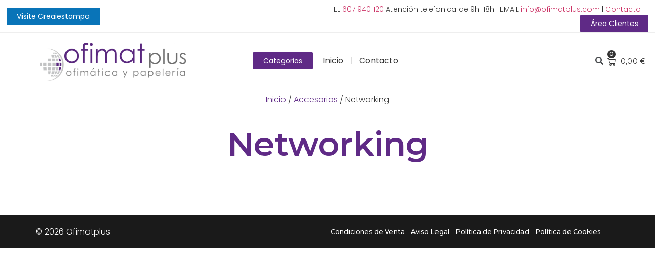

--- FILE ---
content_type: text/html; charset=UTF-8
request_url: https://ofimatplus.com/categoria-producto/accesorios-2/networking-accesorios-2/
body_size: 36675
content:
<!doctype html>
<html lang="es" xmlns:fb="https://www.facebook.com/2008/fbml" xmlns:addthis="https://www.addthis.com/help/api-spec" >
<head>
	<meta charset="UTF-8">
		<meta name="viewport" content="width=device-width, initial-scale=1">
	<link rel="profile" href="https://gmpg.org/xfn/11">
	<title>Networking &#8211; OfiMatPlus</title>
<meta name='robots' content='max-image-preview:large' />
<link rel='dns-prefetch' href='//s7.addthis.com' />
<link rel="alternate" type="application/rss+xml" title="OfiMatPlus &raquo; Feed" href="https://ofimatplus.com/feed/" />
<link rel="alternate" type="application/rss+xml" title="OfiMatPlus &raquo; Feed de los comentarios" href="https://ofimatplus.com/comments/feed/" />
<link rel="alternate" type="application/rss+xml" title="OfiMatPlus &raquo; Networking Categoría Feed" href="https://ofimatplus.com/categoria-producto/accesorios-2/networking-accesorios-2/feed/" />
<style id='wp-img-auto-sizes-contain-inline-css'>
img:is([sizes=auto i],[sizes^="auto," i]){contain-intrinsic-size:3000px 1500px}
/*# sourceURL=wp-img-auto-sizes-contain-inline-css */
</style>
<link rel='stylesheet' id='woocommerce-pdf-frontend-css-css' href='https://ofimatplus.com/wp-content/plugins/woocommerce-pdf-invoice/assets/css/woocommerce-pdf-frontend-css.css?ver=4.16.0' media='all' />
<link rel='stylesheet' id='wpb_wmca_accordion_style-css' href='https://ofimatplus.com/wp-content/plugins/wpb-accordion-menu-or-category/elementor/../assets/css/wpb_wmca_style.css?ver=1.0' media='all' />
<style id='wp-emoji-styles-inline-css'>

	img.wp-smiley, img.emoji {
		display: inline !important;
		border: none !important;
		box-shadow: none !important;
		height: 1em !important;
		width: 1em !important;
		margin: 0 0.07em !important;
		vertical-align: -0.1em !important;
		background: none !important;
		padding: 0 !important;
	}
/*# sourceURL=wp-emoji-styles-inline-css */
</style>
<link rel='stylesheet' id='wp-block-library-css' href='https://ofimatplus.com/wp-includes/css/dist/block-library/style.min.css?ver=6.9' media='all' />
<style id='global-styles-inline-css'>
:root{--wp--preset--aspect-ratio--square: 1;--wp--preset--aspect-ratio--4-3: 4/3;--wp--preset--aspect-ratio--3-4: 3/4;--wp--preset--aspect-ratio--3-2: 3/2;--wp--preset--aspect-ratio--2-3: 2/3;--wp--preset--aspect-ratio--16-9: 16/9;--wp--preset--aspect-ratio--9-16: 9/16;--wp--preset--color--black: #000000;--wp--preset--color--cyan-bluish-gray: #abb8c3;--wp--preset--color--white: #ffffff;--wp--preset--color--pale-pink: #f78da7;--wp--preset--color--vivid-red: #cf2e2e;--wp--preset--color--luminous-vivid-orange: #ff6900;--wp--preset--color--luminous-vivid-amber: #fcb900;--wp--preset--color--light-green-cyan: #7bdcb5;--wp--preset--color--vivid-green-cyan: #00d084;--wp--preset--color--pale-cyan-blue: #8ed1fc;--wp--preset--color--vivid-cyan-blue: #0693e3;--wp--preset--color--vivid-purple: #9b51e0;--wp--preset--gradient--vivid-cyan-blue-to-vivid-purple: linear-gradient(135deg,rgb(6,147,227) 0%,rgb(155,81,224) 100%);--wp--preset--gradient--light-green-cyan-to-vivid-green-cyan: linear-gradient(135deg,rgb(122,220,180) 0%,rgb(0,208,130) 100%);--wp--preset--gradient--luminous-vivid-amber-to-luminous-vivid-orange: linear-gradient(135deg,rgb(252,185,0) 0%,rgb(255,105,0) 100%);--wp--preset--gradient--luminous-vivid-orange-to-vivid-red: linear-gradient(135deg,rgb(255,105,0) 0%,rgb(207,46,46) 100%);--wp--preset--gradient--very-light-gray-to-cyan-bluish-gray: linear-gradient(135deg,rgb(238,238,238) 0%,rgb(169,184,195) 100%);--wp--preset--gradient--cool-to-warm-spectrum: linear-gradient(135deg,rgb(74,234,220) 0%,rgb(151,120,209) 20%,rgb(207,42,186) 40%,rgb(238,44,130) 60%,rgb(251,105,98) 80%,rgb(254,248,76) 100%);--wp--preset--gradient--blush-light-purple: linear-gradient(135deg,rgb(255,206,236) 0%,rgb(152,150,240) 100%);--wp--preset--gradient--blush-bordeaux: linear-gradient(135deg,rgb(254,205,165) 0%,rgb(254,45,45) 50%,rgb(107,0,62) 100%);--wp--preset--gradient--luminous-dusk: linear-gradient(135deg,rgb(255,203,112) 0%,rgb(199,81,192) 50%,rgb(65,88,208) 100%);--wp--preset--gradient--pale-ocean: linear-gradient(135deg,rgb(255,245,203) 0%,rgb(182,227,212) 50%,rgb(51,167,181) 100%);--wp--preset--gradient--electric-grass: linear-gradient(135deg,rgb(202,248,128) 0%,rgb(113,206,126) 100%);--wp--preset--gradient--midnight: linear-gradient(135deg,rgb(2,3,129) 0%,rgb(40,116,252) 100%);--wp--preset--font-size--small: 13px;--wp--preset--font-size--medium: 20px;--wp--preset--font-size--large: 36px;--wp--preset--font-size--x-large: 42px;--wp--preset--spacing--20: 0.44rem;--wp--preset--spacing--30: 0.67rem;--wp--preset--spacing--40: 1rem;--wp--preset--spacing--50: 1.5rem;--wp--preset--spacing--60: 2.25rem;--wp--preset--spacing--70: 3.38rem;--wp--preset--spacing--80: 5.06rem;--wp--preset--shadow--natural: 6px 6px 9px rgba(0, 0, 0, 0.2);--wp--preset--shadow--deep: 12px 12px 50px rgba(0, 0, 0, 0.4);--wp--preset--shadow--sharp: 6px 6px 0px rgba(0, 0, 0, 0.2);--wp--preset--shadow--outlined: 6px 6px 0px -3px rgb(255, 255, 255), 6px 6px rgb(0, 0, 0);--wp--preset--shadow--crisp: 6px 6px 0px rgb(0, 0, 0);}:where(.is-layout-flex){gap: 0.5em;}:where(.is-layout-grid){gap: 0.5em;}body .is-layout-flex{display: flex;}.is-layout-flex{flex-wrap: wrap;align-items: center;}.is-layout-flex > :is(*, div){margin: 0;}body .is-layout-grid{display: grid;}.is-layout-grid > :is(*, div){margin: 0;}:where(.wp-block-columns.is-layout-flex){gap: 2em;}:where(.wp-block-columns.is-layout-grid){gap: 2em;}:where(.wp-block-post-template.is-layout-flex){gap: 1.25em;}:where(.wp-block-post-template.is-layout-grid){gap: 1.25em;}.has-black-color{color: var(--wp--preset--color--black) !important;}.has-cyan-bluish-gray-color{color: var(--wp--preset--color--cyan-bluish-gray) !important;}.has-white-color{color: var(--wp--preset--color--white) !important;}.has-pale-pink-color{color: var(--wp--preset--color--pale-pink) !important;}.has-vivid-red-color{color: var(--wp--preset--color--vivid-red) !important;}.has-luminous-vivid-orange-color{color: var(--wp--preset--color--luminous-vivid-orange) !important;}.has-luminous-vivid-amber-color{color: var(--wp--preset--color--luminous-vivid-amber) !important;}.has-light-green-cyan-color{color: var(--wp--preset--color--light-green-cyan) !important;}.has-vivid-green-cyan-color{color: var(--wp--preset--color--vivid-green-cyan) !important;}.has-pale-cyan-blue-color{color: var(--wp--preset--color--pale-cyan-blue) !important;}.has-vivid-cyan-blue-color{color: var(--wp--preset--color--vivid-cyan-blue) !important;}.has-vivid-purple-color{color: var(--wp--preset--color--vivid-purple) !important;}.has-black-background-color{background-color: var(--wp--preset--color--black) !important;}.has-cyan-bluish-gray-background-color{background-color: var(--wp--preset--color--cyan-bluish-gray) !important;}.has-white-background-color{background-color: var(--wp--preset--color--white) !important;}.has-pale-pink-background-color{background-color: var(--wp--preset--color--pale-pink) !important;}.has-vivid-red-background-color{background-color: var(--wp--preset--color--vivid-red) !important;}.has-luminous-vivid-orange-background-color{background-color: var(--wp--preset--color--luminous-vivid-orange) !important;}.has-luminous-vivid-amber-background-color{background-color: var(--wp--preset--color--luminous-vivid-amber) !important;}.has-light-green-cyan-background-color{background-color: var(--wp--preset--color--light-green-cyan) !important;}.has-vivid-green-cyan-background-color{background-color: var(--wp--preset--color--vivid-green-cyan) !important;}.has-pale-cyan-blue-background-color{background-color: var(--wp--preset--color--pale-cyan-blue) !important;}.has-vivid-cyan-blue-background-color{background-color: var(--wp--preset--color--vivid-cyan-blue) !important;}.has-vivid-purple-background-color{background-color: var(--wp--preset--color--vivid-purple) !important;}.has-black-border-color{border-color: var(--wp--preset--color--black) !important;}.has-cyan-bluish-gray-border-color{border-color: var(--wp--preset--color--cyan-bluish-gray) !important;}.has-white-border-color{border-color: var(--wp--preset--color--white) !important;}.has-pale-pink-border-color{border-color: var(--wp--preset--color--pale-pink) !important;}.has-vivid-red-border-color{border-color: var(--wp--preset--color--vivid-red) !important;}.has-luminous-vivid-orange-border-color{border-color: var(--wp--preset--color--luminous-vivid-orange) !important;}.has-luminous-vivid-amber-border-color{border-color: var(--wp--preset--color--luminous-vivid-amber) !important;}.has-light-green-cyan-border-color{border-color: var(--wp--preset--color--light-green-cyan) !important;}.has-vivid-green-cyan-border-color{border-color: var(--wp--preset--color--vivid-green-cyan) !important;}.has-pale-cyan-blue-border-color{border-color: var(--wp--preset--color--pale-cyan-blue) !important;}.has-vivid-cyan-blue-border-color{border-color: var(--wp--preset--color--vivid-cyan-blue) !important;}.has-vivid-purple-border-color{border-color: var(--wp--preset--color--vivid-purple) !important;}.has-vivid-cyan-blue-to-vivid-purple-gradient-background{background: var(--wp--preset--gradient--vivid-cyan-blue-to-vivid-purple) !important;}.has-light-green-cyan-to-vivid-green-cyan-gradient-background{background: var(--wp--preset--gradient--light-green-cyan-to-vivid-green-cyan) !important;}.has-luminous-vivid-amber-to-luminous-vivid-orange-gradient-background{background: var(--wp--preset--gradient--luminous-vivid-amber-to-luminous-vivid-orange) !important;}.has-luminous-vivid-orange-to-vivid-red-gradient-background{background: var(--wp--preset--gradient--luminous-vivid-orange-to-vivid-red) !important;}.has-very-light-gray-to-cyan-bluish-gray-gradient-background{background: var(--wp--preset--gradient--very-light-gray-to-cyan-bluish-gray) !important;}.has-cool-to-warm-spectrum-gradient-background{background: var(--wp--preset--gradient--cool-to-warm-spectrum) !important;}.has-blush-light-purple-gradient-background{background: var(--wp--preset--gradient--blush-light-purple) !important;}.has-blush-bordeaux-gradient-background{background: var(--wp--preset--gradient--blush-bordeaux) !important;}.has-luminous-dusk-gradient-background{background: var(--wp--preset--gradient--luminous-dusk) !important;}.has-pale-ocean-gradient-background{background: var(--wp--preset--gradient--pale-ocean) !important;}.has-electric-grass-gradient-background{background: var(--wp--preset--gradient--electric-grass) !important;}.has-midnight-gradient-background{background: var(--wp--preset--gradient--midnight) !important;}.has-small-font-size{font-size: var(--wp--preset--font-size--small) !important;}.has-medium-font-size{font-size: var(--wp--preset--font-size--medium) !important;}.has-large-font-size{font-size: var(--wp--preset--font-size--large) !important;}.has-x-large-font-size{font-size: var(--wp--preset--font-size--x-large) !important;}
/*# sourceURL=global-styles-inline-css */
</style>

<style id='classic-theme-styles-inline-css'>
/*! This file is auto-generated */
.wp-block-button__link{color:#fff;background-color:#32373c;border-radius:9999px;box-shadow:none;text-decoration:none;padding:calc(.667em + 2px) calc(1.333em + 2px);font-size:1.125em}.wp-block-file__button{background:#32373c;color:#fff;text-decoration:none}
/*# sourceURL=/wp-includes/css/classic-themes.min.css */
</style>
<link rel='stylesheet' id='woocommerce-layout-css' href='https://ofimatplus.com/wp-content/plugins/woocommerce/assets/css/woocommerce-layout.css?ver=7.5.0' media='all' />
<link rel='stylesheet' id='woocommerce-smallscreen-css' href='https://ofimatplus.com/wp-content/plugins/woocommerce/assets/css/woocommerce-smallscreen.css?ver=7.5.0' media='only screen and (max-width: 768px)' />
<link rel='stylesheet' id='woocommerce-general-css' href='https://ofimatplus.com/wp-content/plugins/woocommerce/assets/css/woocommerce.css?ver=7.5.0' media='all' />
<style id='woocommerce-inline-inline-css'>
.woocommerce form .form-row .required { visibility: visible; }
/*# sourceURL=woocommerce-inline-inline-css */
</style>
<link rel='stylesheet' id='hello-elementor-css' href='https://ofimatplus.com/wp-content/themes/hello-elementor/style.min.css?ver=2.6.1' media='all' />
<link rel='stylesheet' id='hello-elementor-theme-style-css' href='https://ofimatplus.com/wp-content/themes/hello-elementor/theme.min.css?ver=2.6.1' media='all' />
<link rel='stylesheet' id='elementor-frontend-css' href='https://ofimatplus.com/wp-content/plugins/elementor/assets/css/frontend-lite.min.css?ver=3.11.5' media='all' />
<link rel='stylesheet' id='elementor-post-17-css' href='https://ofimatplus.com/wp-content/uploads/elementor/css/post-17.css?ver=1679413257' media='all' />
<link rel='stylesheet' id='elementor-icons-css' href='https://ofimatplus.com/wp-content/plugins/elementor/assets/lib/eicons/css/elementor-icons.min.css?ver=5.18.0' media='all' />
<link rel='stylesheet' id='swiper-css' href='https://ofimatplus.com/wp-content/plugins/elementor/assets/lib/swiper/v8/css/swiper.min.css?ver=8.4.5' media='all' />
<link rel='stylesheet' id='elementor-pro-css' href='https://ofimatplus.com/wp-content/plugins/elementor-pro/assets/css/frontend-lite.min.css?ver=3.10.3' media='all' />
<link rel='stylesheet' id='elementor-global-css' href='https://ofimatplus.com/wp-content/uploads/elementor/css/global.css?ver=1679413257' media='all' />
<link rel='stylesheet' id='elementor-post-22-css' href='https://ofimatplus.com/wp-content/uploads/elementor/css/post-22.css?ver=1741892712' media='all' />
<link rel='stylesheet' id='elementor-post-27-css' href='https://ofimatplus.com/wp-content/uploads/elementor/css/post-27.css?ver=1682596411' media='all' />
<link rel='stylesheet' id='elementor-post-34-css' href='https://ofimatplus.com/wp-content/uploads/elementor/css/post-34.css?ver=1705087676' media='all' />
<link rel='stylesheet' id='elementor-post-19-css' href='https://ofimatplus.com/wp-content/uploads/elementor/css/post-19.css?ver=1683716733' media='all' />
<link rel='stylesheet' id='joinchat-css' href='https://ofimatplus.com/wp-content/plugins/creame-whatsapp-me/public/css/joinchat-btn.min.css?ver=4.5.20' media='all' />
<link rel='stylesheet' id='addthis_all_pages-css' href='https://ofimatplus.com/wp-content/plugins/addthis/frontend/build/addthis_wordpress_public.min.css?ver=6.9' media='all' />
<link rel='stylesheet' id='hello-elementor-child-style-css' href='https://ofimatplus.com/wp-content/themes/hello-theme-child-master/style.css?ver=1.0.0' media='all' />
<link rel='stylesheet' id='google-fonts-1-css' href='https://fonts.googleapis.com/css?family=Montserrat%3A100%2C100italic%2C200%2C200italic%2C300%2C300italic%2C400%2C400italic%2C500%2C500italic%2C600%2C600italic%2C700%2C700italic%2C800%2C800italic%2C900%2C900italic%7CPoppins%3A100%2C100italic%2C200%2C200italic%2C300%2C300italic%2C400%2C400italic%2C500%2C500italic%2C600%2C600italic%2C700%2C700italic%2C800%2C800italic%2C900%2C900italic%7CRoboto%3A100%2C100italic%2C200%2C200italic%2C300%2C300italic%2C400%2C400italic%2C500%2C500italic%2C600%2C600italic%2C700%2C700italic%2C800%2C800italic%2C900%2C900italic&#038;display=swap&#038;ver=6.9' media='all' />
<link rel='stylesheet' id='elementor-icons-shared-0-css' href='https://ofimatplus.com/wp-content/plugins/elementor/assets/lib/font-awesome/css/fontawesome.min.css?ver=5.15.3' media='all' />
<link rel='stylesheet' id='elementor-icons-fa-solid-css' href='https://ofimatplus.com/wp-content/plugins/elementor/assets/lib/font-awesome/css/solid.min.css?ver=5.15.3' media='all' />
<link rel="preconnect" href="https://fonts.gstatic.com/" crossorigin><script src="https://ofimatplus.com/wp-includes/js/dist/hooks.min.js?ver=dd5603f07f9220ed27f1" id="wp-hooks-js"></script>
<script id="gnxofertas_unserialize-js-extra">
var unserialize_params = {"identifier":"GroupUn"};
//# sourceURL=gnxofertas_unserialize-js-extra
</script>
<script src="https://ofimatplus.com/wp-content/themes/hello-theme-child-master/unserialize.js?ver=6.9" id="gnxofertas_unserialize-js"></script>
<script id="gnxofertas_admin-js-extra">
var admin_params = {"identifier":"Group"};
//# sourceURL=gnxofertas_admin-js-extra
</script>
<script src="https://ofimatplus.com/wp-content/themes/hello-theme-child-master/admin.js?ver=6.9" id="gnxofertas_admin-js"></script>
<script src="https://ofimatplus.com/wp-includes/js/jquery/jquery.min.js?ver=3.7.1" id="jquery-core-js"></script>
<script src="https://ofimatplus.com/wp-includes/js/jquery/jquery-migrate.min.js?ver=3.4.1" id="jquery-migrate-js"></script>
<link rel="https://api.w.org/" href="https://ofimatplus.com/wp-json/" /><link rel="alternate" title="JSON" type="application/json" href="https://ofimatplus.com/wp-json/wp/v2/product_cat/2348" /><link rel="EditURI" type="application/rsd+xml" title="RSD" href="https://ofimatplus.com/xmlrpc.php?rsd" />
<meta name="generator" content="WordPress 6.9" />
<meta name="generator" content="WooCommerce 7.5.0" />
	<noscript><style>.woocommerce-product-gallery{ opacity: 1 !important; }</style></noscript>
	<meta name="generator" content="Elementor 3.11.5; features: e_dom_optimization, e_optimized_assets_loading, e_optimized_css_loading, a11y_improvements, additional_custom_breakpoints; settings: css_print_method-external, google_font-enabled, font_display-swap">
<link rel="icon" href="https://ofimatplus.com/wp-content/uploads/2023/04/cropped-OFIMATPLUS-LOGO-e1682596094563-32x32.png" sizes="32x32" />
<link rel="icon" href="https://ofimatplus.com/wp-content/uploads/2023/04/cropped-OFIMATPLUS-LOGO-e1682596094563-192x192.png" sizes="192x192" />
<link rel="apple-touch-icon" href="https://ofimatplus.com/wp-content/uploads/2023/04/cropped-OFIMATPLUS-LOGO-e1682596094563-180x180.png" />
<meta name="msapplication-TileImage" content="https://ofimatplus.com/wp-content/uploads/2023/04/cropped-OFIMATPLUS-LOGO-e1682596094563-270x270.png" />
<link rel='stylesheet' id='e-animations-css' href='https://ofimatplus.com/wp-content/plugins/elementor/assets/lib/animations/animations.min.css?ver=3.11.5' media='all' />
</head>
<body class="archive tax-product_cat term-networking-accesorios-2 term-2348 wp-custom-logo wp-theme-hello-elementor wp-child-theme-hello-theme-child-master theme-hello-elementor woocommerce woocommerce-page woocommerce-no-js elementor-default elementor-template-full-width elementor-kit-17 elementor-page-34">


<a class="skip-link screen-reader-text" href="#content">
	Ir al contenido</a>

		<header data-elementor-type="header" data-elementor-id="22" class="elementor elementor-22 elementor-location-header">
								<section class="elementor-section elementor-top-section elementor-element elementor-element-21418035 elementor-section-full_width elementor-section-height-min-height elementor-section-height-default elementor-section-items-middle" data-id="21418035" data-element_type="section">
						<div class="elementor-container elementor-column-gap-no">
					<div class="elementor-column elementor-col-50 elementor-top-column elementor-element elementor-element-4dd63cfb" data-id="4dd63cfb" data-element_type="column">
			<div class="elementor-widget-wrap elementor-element-populated">
								<div class="elementor-element elementor-element-a01e8c5 elementor-widget elementor-widget-button" data-id="a01e8c5" data-element_type="widget" data-widget_type="button.default">
				<div class="elementor-widget-container">
					<div class="elementor-button-wrapper">
			<a href="https://creaiestampa.com/" target="_blank" class="elementor-button-link elementor-button elementor-size-xs" role="button">
						<span class="elementor-button-content-wrapper">
						<span class="elementor-button-text">Visite Creaiestampa</span>
		</span>
					</a>
		</div>
				</div>
				</div>
					</div>
		</div>
				<div class="elementor-column elementor-col-50 elementor-top-column elementor-element elementor-element-39f9566" data-id="39f9566" data-element_type="column">
			<div class="elementor-widget-wrap elementor-element-populated">
								<div class="elementor-element elementor-element-7f7ac137 elementor-widget__width-auto elementor-widget elementor-widget-text-editor" data-id="7f7ac137" data-element_type="widget" data-widget_type="text-editor.default">
				<div class="elementor-widget-container">
			<style>/*! elementor - v3.11.5 - 14-03-2023 */
.elementor-widget-text-editor.elementor-drop-cap-view-stacked .elementor-drop-cap{background-color:#818a91;color:#fff}.elementor-widget-text-editor.elementor-drop-cap-view-framed .elementor-drop-cap{color:#818a91;border:3px solid;background-color:transparent}.elementor-widget-text-editor:not(.elementor-drop-cap-view-default) .elementor-drop-cap{margin-top:8px}.elementor-widget-text-editor:not(.elementor-drop-cap-view-default) .elementor-drop-cap-letter{width:1em;height:1em}.elementor-widget-text-editor .elementor-drop-cap{float:left;text-align:center;line-height:1;font-size:50px}.elementor-widget-text-editor .elementor-drop-cap-letter{display:inline-block}</style>				<p style="text-align: right;">TEL <a href="tel:607940120">607 940 120</a> Atención telefonica de 9h-18h | EMAIL <a href="mailto:info@ofimatplus.com">info@ofimatplus.com</a> | <a href="https://ofimatplus.com/contacto/">Contacto</a></p>						</div>
				</div>
				<div class="elementor-element elementor-element-163fedc elementor-widget__width-auto elementor-widget elementor-widget-button" data-id="163fedc" data-element_type="widget" data-widget_type="button.default">
				<div class="elementor-widget-container">
					<div class="elementor-button-wrapper">
			<a href="/acceso/" class="elementor-button-link elementor-button elementor-size-xs" role="button">
						<span class="elementor-button-content-wrapper">
						<span class="elementor-button-text">Área Clientes</span>
		</span>
					</a>
		</div>
				</div>
				</div>
					</div>
		</div>
							</div>
		</section>
				<header class="elementor-section elementor-top-section elementor-element elementor-element-ae49d16 elementor-section-full_width elementor-section-height-min-height elementor-section-content-middle elementor-section-items-stretch elementor-section-height-default" data-id="ae49d16" data-element_type="section" data-settings="{&quot;background_background&quot;:&quot;classic&quot;,&quot;background_motion_fx_motion_fx_scrolling&quot;:&quot;yes&quot;,&quot;background_motion_fx_opacity_effect&quot;:&quot;yes&quot;,&quot;background_motion_fx_opacity_range&quot;:{&quot;unit&quot;:&quot;%&quot;,&quot;size&quot;:&quot;&quot;,&quot;sizes&quot;:{&quot;start&quot;:&quot;0&quot;,&quot;end&quot;:1}},&quot;background_motion_fx_range&quot;:&quot;page&quot;,&quot;sticky&quot;:&quot;top&quot;,&quot;background_motion_fx_opacity_direction&quot;:&quot;out-in&quot;,&quot;background_motion_fx_opacity_level&quot;:{&quot;unit&quot;:&quot;px&quot;,&quot;size&quot;:10,&quot;sizes&quot;:[]},&quot;background_motion_fx_devices&quot;:[&quot;desktop&quot;,&quot;tablet&quot;,&quot;mobile&quot;],&quot;sticky_on&quot;:[&quot;desktop&quot;,&quot;tablet&quot;,&quot;mobile&quot;],&quot;sticky_offset&quot;:0,&quot;sticky_effects_offset&quot;:0}">
						<div class="elementor-container elementor-column-gap-no">
					<div class="elementor-column elementor-col-33 elementor-top-column elementor-element elementor-element-5832e275" data-id="5832e275" data-element_type="column">
			<div class="elementor-widget-wrap elementor-element-populated">
								<div class="elementor-element elementor-element-5fe2c8d7 elementor-widget__width-auto elementor-widget elementor-widget-theme-site-logo elementor-widget-image" data-id="5fe2c8d7" data-element_type="widget" data-widget_type="theme-site-logo.default">
				<div class="elementor-widget-container">
			<style>/*! elementor - v3.11.5 - 14-03-2023 */
.elementor-widget-image{text-align:center}.elementor-widget-image a{display:inline-block}.elementor-widget-image a img[src$=".svg"]{width:48px}.elementor-widget-image img{vertical-align:middle;display:inline-block}</style>													<a href="https://ofimatplus.com">
							<img width="2144" height="591" src="https://ofimatplus.com/wp-content/uploads/2023/03/OFIMATPLUS-LOGO.png" class="attachment-full size-full wp-image-133" alt="" srcset="https://ofimatplus.com/wp-content/uploads/2023/03/OFIMATPLUS-LOGO.png 2144w, https://ofimatplus.com/wp-content/uploads/2023/03/OFIMATPLUS-LOGO-600x165.png 600w, https://ofimatplus.com/wp-content/uploads/2023/03/OFIMATPLUS-LOGO-300x83.png 300w, https://ofimatplus.com/wp-content/uploads/2023/03/OFIMATPLUS-LOGO-1024x282.png 1024w, https://ofimatplus.com/wp-content/uploads/2023/03/OFIMATPLUS-LOGO-768x212.png 768w, https://ofimatplus.com/wp-content/uploads/2023/03/OFIMATPLUS-LOGO-1536x423.png 1536w, https://ofimatplus.com/wp-content/uploads/2023/03/OFIMATPLUS-LOGO-2048x565.png 2048w" sizes="(max-width: 2144px) 100vw, 2144px" />								</a>
															</div>
				</div>
					</div>
		</div>
				<div class="elementor-column elementor-col-33 elementor-top-column elementor-element elementor-element-7be059f0" data-id="7be059f0" data-element_type="column">
			<div class="elementor-widget-wrap elementor-element-populated">
								<div class="elementor-element elementor-element-23a98a41 elementor-widget__width-auto elementor-widget elementor-widget-button" data-id="23a98a41" data-element_type="widget" data-widget_type="button.default">
				<div class="elementor-widget-container">
					<div class="elementor-button-wrapper">
			<a href="#" class="elementor-button-link elementor-button elementor-size-xs" role="button" id="menu_cats">
						<span class="elementor-button-content-wrapper">
						<span class="elementor-button-text">Categorias</span>
		</span>
					</a>
		</div>
				</div>
				</div>
				<div class="elementor-element elementor-element-2736bd2 elementor-nav-menu--dropdown-mobile elementor-nav-menu--stretch elementor-widget__width-auto elementor-nav-menu__align-center elementor-nav-menu__text-align-aside elementor-nav-menu--toggle elementor-nav-menu--burger elementor-widget elementor-widget-nav-menu" data-id="2736bd2" data-element_type="widget" data-settings="{&quot;full_width&quot;:&quot;stretch&quot;,&quot;submenu_icon&quot;:{&quot;value&quot;:&quot;&lt;i class=\&quot;fas fa-angle-down\&quot;&gt;&lt;\/i&gt;&quot;,&quot;library&quot;:&quot;fa-solid&quot;},&quot;layout&quot;:&quot;horizontal&quot;,&quot;toggle&quot;:&quot;burger&quot;}" data-widget_type="nav-menu.default">
				<div class="elementor-widget-container">
			<link rel="stylesheet" href="https://ofimatplus.com/wp-content/plugins/elementor-pro/assets/css/widget-nav-menu.min.css">			<nav migration_allowed="1" migrated="0" class="elementor-nav-menu--main elementor-nav-menu__container elementor-nav-menu--layout-horizontal e--pointer-underline e--animation-fade">
				<ul id="menu-1-2736bd2" class="elementor-nav-menu"><li class="menu-item menu-item-type-post_type menu-item-object-page menu-item-home menu-item-115"><a href="https://ofimatplus.com/" class="elementor-item">Inicio</a></li>
<li class="menu-item menu-item-type-post_type menu-item-object-page menu-item-114"><a href="https://ofimatplus.com/contacto/" class="elementor-item">Contacto</a></li>
</ul>			</nav>
					<div class="elementor-menu-toggle" role="button" tabindex="0" aria-label="Alternar menú" aria-expanded="false">
			<i aria-hidden="true" role="presentation" class="elementor-menu-toggle__icon--open eicon-menu-bar"></i><i aria-hidden="true" role="presentation" class="elementor-menu-toggle__icon--close eicon-close"></i>			<span class="elementor-screen-only">Menú</span>
		</div>
					<nav class="elementor-nav-menu--dropdown elementor-nav-menu__container" aria-hidden="true">
				<ul id="menu-2-2736bd2" class="elementor-nav-menu"><li class="menu-item menu-item-type-post_type menu-item-object-page menu-item-home menu-item-115"><a href="https://ofimatplus.com/" class="elementor-item" tabindex="-1">Inicio</a></li>
<li class="menu-item menu-item-type-post_type menu-item-object-page menu-item-114"><a href="https://ofimatplus.com/contacto/" class="elementor-item" tabindex="-1">Contacto</a></li>
</ul>			</nav>
				</div>
				</div>
					</div>
		</div>
				<div class="elementor-column elementor-col-33 elementor-top-column elementor-element elementor-element-5d96de2d" data-id="5d96de2d" data-element_type="column">
			<div class="elementor-widget-wrap elementor-element-populated">
								<div class="elementor-element elementor-element-63810f5 elementor-search-form--skin-full_screen elementor-widget__width-auto elementor-widget elementor-widget-search-form" data-id="63810f5" data-element_type="widget" data-settings="{&quot;skin&quot;:&quot;full_screen&quot;}" data-widget_type="search-form.default">
				<div class="elementor-widget-container">
			<link rel="stylesheet" href="https://ofimatplus.com/wp-content/plugins/elementor-pro/assets/css/widget-theme-elements.min.css">		<form class="elementor-search-form" role="search" action="https://ofimatplus.com" method="get">
									<div class="elementor-search-form__toggle">
				<i aria-hidden="true" class="fas fa-search"></i>				<span class="elementor-screen-only">Buscar</span>
			</div>
						<div class="elementor-search-form__container">
								<input placeholder="Search..." class="elementor-search-form__input" type="search" name="s" title="Buscar" value="">
																<div class="dialog-lightbox-close-button dialog-close-button">
					<i aria-hidden="true" class="eicon-close"></i>					<span class="elementor-screen-only">Close</span>
				</div>
							</div>
		</form>
				</div>
				</div>
				<div class="elementor-element elementor-element-20c36be7 elementor-widget__width-initial elementor-menu-cart--cart-type-mini-cart remove-item-position--top toggle-icon--cart-medium elementor-menu-cart--items-indicator-bubble elementor-menu-cart--show-subtotal-yes elementor-menu-cart--show-remove-button-yes elementor-widget elementor-widget-woocommerce-menu-cart" data-id="20c36be7" data-element_type="widget" data-settings="{&quot;automatically_open_cart&quot;:&quot;yes&quot;,&quot;cart_type&quot;:&quot;mini-cart&quot;,&quot;open_cart&quot;:&quot;click&quot;}" data-widget_type="woocommerce-menu-cart.default">
				<div class="elementor-widget-container">
			<link rel="stylesheet" href="https://ofimatplus.com/wp-content/plugins/elementor-pro/assets/css/widget-woocommerce.min.css">		<div class="elementor-menu-cart__wrapper">
							<div class="elementor-menu-cart__toggle_wrapper">
					<div class="elementor-menu-cart__container elementor-lightbox" aria-hidden="true">
						<div class="elementor-menu-cart__main" aria-hidden="true">
							<div class="elementor-menu-cart__close-button"></div>
							<div class="widget_shopping_cart_content">
															</div>
						</div>
					</div>
							<div class="elementor-menu-cart__toggle elementor-button-wrapper">
			<a id="elementor-menu-cart__toggle_button" href="#" class="elementor-menu-cart__toggle_button elementor-button elementor-size-sm" aria-expanded="false">
				<span class="elementor-button-text"><span class="woocommerce-Price-amount amount"><bdi>0,00&nbsp;<span class="woocommerce-Price-currencySymbol">&euro;</span></bdi></span></span>
				<span class="elementor-button-icon">
					<span class="elementor-button-icon-qty" data-counter="0">0</span>
					<i class="eicon-cart-medium"></i>					<span class="elementor-screen-only">Carrito</span>
				</span>
			</a>
		</div>
						</div>
					</div> <!-- close elementor-menu-cart__wrapper -->
				</div>
				</div>
					</div>
		</div>
							</div>
		</header>
						</header>
				<div data-elementor-type="product-archive" data-elementor-id="34" class="elementor elementor-34 elementor-location-archive product">
								<section class="elementor-section elementor-top-section elementor-element elementor-element-e66b5ff elementor-section-boxed elementor-section-height-default elementor-section-height-default" data-id="e66b5ff" data-element_type="section">
						<div class="elementor-container elementor-column-gap-default">
					<div class="elementor-column elementor-col-100 elementor-top-column elementor-element elementor-element-ee0d35b" data-id="ee0d35b" data-element_type="column">
			<div class="elementor-widget-wrap elementor-element-populated">
								<div class="elementor-element elementor-element-8384815 elementor-widget elementor-widget-woocommerce-breadcrumb" data-id="8384815" data-element_type="widget" data-widget_type="woocommerce-breadcrumb.default">
				<div class="elementor-widget-container">
			<nav class="woocommerce-breadcrumb"><a href="https://ofimatplus.com">Inicio</a>&nbsp;&#47;&nbsp;<a href="https://ofimatplus.com/categoria-producto/accesorios-2/">Accesorios</a>&nbsp;&#47;&nbsp;Networking</nav>		</div>
				</div>
					</div>
		</div>
							</div>
		</section>
				<section class="elementor-section elementor-top-section elementor-element elementor-element-11d90e4c elementor-section-boxed elementor-section-height-default elementor-section-height-default" data-id="11d90e4c" data-element_type="section">
						<div class="elementor-container elementor-column-gap-default">
					<div class="elementor-column elementor-col-100 elementor-top-column elementor-element elementor-element-430e2137" data-id="430e2137" data-element_type="column">
			<div class="elementor-widget-wrap elementor-element-populated">
								<div class="elementor-element elementor-element-431b64df elementor-widget elementor-widget-theme-archive-title elementor-page-title elementor-widget-heading" data-id="431b64df" data-element_type="widget" data-widget_type="theme-archive-title.default">
				<div class="elementor-widget-container">
			<style>/*! elementor - v3.11.5 - 14-03-2023 */
.elementor-heading-title{padding:0;margin:0;line-height:1}.elementor-widget-heading .elementor-heading-title[class*=elementor-size-]>a{color:inherit;font-size:inherit;line-height:inherit}.elementor-widget-heading .elementor-heading-title.elementor-size-small{font-size:15px}.elementor-widget-heading .elementor-heading-title.elementor-size-medium{font-size:19px}.elementor-widget-heading .elementor-heading-title.elementor-size-large{font-size:29px}.elementor-widget-heading .elementor-heading-title.elementor-size-xl{font-size:39px}.elementor-widget-heading .elementor-heading-title.elementor-size-xxl{font-size:59px}</style><h1 class="elementor-heading-title elementor-size-default">Networking</h1>		</div>
				</div>
					</div>
		</div>
							</div>
		</section>
				<section class="elementor-section elementor-top-section elementor-element elementor-element-226077d4 elementor-section-boxed elementor-section-height-default elementor-section-height-default" data-id="226077d4" data-element_type="section">
						<div class="elementor-container elementor-column-gap-default">
					<div class="elementor-column elementor-col-100 elementor-top-column elementor-element elementor-element-5913bb16" data-id="5913bb16" data-element_type="column">
			<div class="elementor-widget-wrap elementor-element-populated">
									</div>
		</div>
							</div>
		</section>
				<section class="elementor-section elementor-top-section elementor-element elementor-element-55921c98 elementor-section-boxed elementor-section-height-default elementor-section-height-default" data-id="55921c98" data-element_type="section">
						<div class="elementor-container elementor-column-gap-default">
					<div class="elementor-column elementor-col-100 elementor-top-column elementor-element elementor-element-7f00cad1" data-id="7f00cad1" data-element_type="column">
			<div class="elementor-widget-wrap elementor-element-populated">
								<div class="elementor-element elementor-element-7906228d elementor-widget elementor-widget-spacer" data-id="7906228d" data-element_type="widget" data-widget_type="spacer.default">
				<div class="elementor-widget-container">
			<style>/*! elementor - v3.11.5 - 14-03-2023 */
.elementor-column .elementor-spacer-inner{height:var(--spacer-size)}.e-con{--container-widget-width:100%}.e-con-inner>.elementor-widget-spacer,.e-con>.elementor-widget-spacer{width:var(--container-widget-width,var(--spacer-size));--align-self:var(--container-widget-align-self,initial);--flex-shrink:0}.e-con-inner>.elementor-widget-spacer>.elementor-widget-container,.e-con-inner>.elementor-widget-spacer>.elementor-widget-container>.elementor-spacer,.e-con>.elementor-widget-spacer>.elementor-widget-container,.e-con>.elementor-widget-spacer>.elementor-widget-container>.elementor-spacer{height:100%}.e-con-inner>.elementor-widget-spacer>.elementor-widget-container>.elementor-spacer>.elementor-spacer-inner,.e-con>.elementor-widget-spacer>.elementor-widget-container>.elementor-spacer>.elementor-spacer-inner{height:var(--container-widget-height,var(--spacer-size))}</style>		<div class="elementor-spacer">
			<div class="elementor-spacer-inner"></div>
		</div>
				</div>
				</div>
					</div>
		</div>
							</div>
		</section>
						</div>
				<footer data-elementor-type="footer" data-elementor-id="27" class="elementor elementor-27 elementor-location-footer">
								<footer class="elementor-section elementor-top-section elementor-element elementor-element-147f4ee6 elementor-section-height-min-height elementor-section-content-middle elementor-section-boxed elementor-section-height-default elementor-section-items-middle" data-id="147f4ee6" data-element_type="section" data-settings="{&quot;background_background&quot;:&quot;classic&quot;}">
							<div class="elementor-background-overlay"></div>
							<div class="elementor-container elementor-column-gap-no">
					<div class="elementor-column elementor-col-50 elementor-top-column elementor-element elementor-element-5a1b1d" data-id="5a1b1d" data-element_type="column">
			<div class="elementor-widget-wrap elementor-element-populated">
								<div class="elementor-element elementor-element-12573f26 elementor-widget__width-auto elementor-widget elementor-widget-heading" data-id="12573f26" data-element_type="widget" data-widget_type="heading.default">
				<div class="elementor-widget-container">
			<p class="elementor-heading-title elementor-size-default">© 2026 Ofimatplus</p>		</div>
				</div>
					</div>
		</div>
				<div class="elementor-column elementor-col-50 elementor-top-column elementor-element elementor-element-d4d7982" data-id="d4d7982" data-element_type="column">
			<div class="elementor-widget-wrap elementor-element-populated">
								<div class="elementor-element elementor-element-41342589 elementor-nav-menu--dropdown-tablet elementor-nav-menu__text-align-aside elementor-nav-menu--toggle elementor-nav-menu--burger elementor-widget elementor-widget-nav-menu" data-id="41342589" data-element_type="widget" data-settings="{&quot;layout&quot;:&quot;horizontal&quot;,&quot;submenu_icon&quot;:{&quot;value&quot;:&quot;&lt;i class=\&quot;fas fa-caret-down\&quot;&gt;&lt;\/i&gt;&quot;,&quot;library&quot;:&quot;fa-solid&quot;},&quot;toggle&quot;:&quot;burger&quot;}" data-widget_type="nav-menu.default">
				<div class="elementor-widget-container">
						<nav migration_allowed="1" migrated="0" class="elementor-nav-menu--main elementor-nav-menu__container elementor-nav-menu--layout-horizontal e--pointer-none">
				<ul id="menu-1-41342589" class="elementor-nav-menu"><li class="menu-item menu-item-type-post_type menu-item-object-page menu-item-117"><a href="https://ofimatplus.com/condiciones-de-venta/" class="elementor-item">Condiciones de Venta</a></li>
<li class="menu-item menu-item-type-post_type menu-item-object-page menu-item-116"><a href="https://ofimatplus.com/aviso-legal/" class="elementor-item">Aviso Legal</a></li>
<li class="menu-item menu-item-type-post_type menu-item-object-page menu-item-privacy-policy menu-item-119"><a rel="privacy-policy" href="https://ofimatplus.com/politica-de-privacidad/" class="elementor-item">Política de Privacidad</a></li>
<li class="menu-item menu-item-type-post_type menu-item-object-page menu-item-118"><a href="https://ofimatplus.com/politica-de-cookies/" class="elementor-item">Política de Cookies</a></li>
</ul>			</nav>
					<div class="elementor-menu-toggle" role="button" tabindex="0" aria-label="Alternar menú" aria-expanded="false">
			<i aria-hidden="true" role="presentation" class="elementor-menu-toggle__icon--open eicon-menu-bar"></i><i aria-hidden="true" role="presentation" class="elementor-menu-toggle__icon--close eicon-close"></i>			<span class="elementor-screen-only">Menú</span>
		</div>
					<nav class="elementor-nav-menu--dropdown elementor-nav-menu__container" aria-hidden="true">
				<ul id="menu-2-41342589" class="elementor-nav-menu"><li class="menu-item menu-item-type-post_type menu-item-object-page menu-item-117"><a href="https://ofimatplus.com/condiciones-de-venta/" class="elementor-item" tabindex="-1">Condiciones de Venta</a></li>
<li class="menu-item menu-item-type-post_type menu-item-object-page menu-item-116"><a href="https://ofimatplus.com/aviso-legal/" class="elementor-item" tabindex="-1">Aviso Legal</a></li>
<li class="menu-item menu-item-type-post_type menu-item-object-page menu-item-privacy-policy menu-item-119"><a rel="privacy-policy" href="https://ofimatplus.com/politica-de-privacidad/" class="elementor-item" tabindex="-1">Política de Privacidad</a></li>
<li class="menu-item menu-item-type-post_type menu-item-object-page menu-item-118"><a href="https://ofimatplus.com/politica-de-cookies/" class="elementor-item" tabindex="-1">Política de Cookies</a></li>
</ul>			</nav>
				</div>
				</div>
					</div>
		</div>
							</div>
		</footer>
						</footer>
		
<script type="speculationrules">
{"prefetch":[{"source":"document","where":{"and":[{"href_matches":"/*"},{"not":{"href_matches":["/wp-*.php","/wp-admin/*","/wp-content/uploads/*","/wp-content/*","/wp-content/plugins/*","/wp-content/themes/hello-theme-child-master/*","/wp-content/themes/hello-elementor/*","/*\\?(.+)"]}},{"not":{"selector_matches":"a[rel~=\"nofollow\"]"}},{"not":{"selector_matches":".no-prefetch, .no-prefetch a"}}]},"eagerness":"conservative"}]}
</script>
		<div data-elementor-type="popup" data-elementor-id="19" class="elementor elementor-19 elementor-location-popup" data-elementor-settings="{&quot;entrance_animation&quot;:&quot;slideInLeft&quot;,&quot;exit_animation&quot;:&quot;slideInLeft&quot;,&quot;open_selector&quot;:&quot;#menu_cats&quot;,&quot;entrance_animation_duration&quot;:{&quot;unit&quot;:&quot;px&quot;,&quot;size&quot;:0.6,&quot;sizes&quot;:[]},&quot;triggers&quot;:[],&quot;timing&quot;:[]}">
								<section class="elementor-section elementor-top-section elementor-element elementor-element-1f6142d4 elementor-section-boxed elementor-section-height-default elementor-section-height-default" data-id="1f6142d4" data-element_type="section">
						<div class="elementor-container elementor-column-gap-default">
					<div class="elementor-column elementor-col-100 elementor-top-column elementor-element elementor-element-7839d3f3" data-id="7839d3f3" data-element_type="column">
			<div class="elementor-widget-wrap elementor-element-populated">
								<div class="elementor-element elementor-element-2fdc4954 elementor-widget elementor-widget-spacer" data-id="2fdc4954" data-element_type="widget" data-widget_type="spacer.default">
				<div class="elementor-widget-container">
					<div class="elementor-spacer">
			<div class="elementor-spacer-inner"></div>
		</div>
				</div>
				</div>
				<div class="elementor-element elementor-element-bbd8cc8 elementor-widget elementor-widget-wpb-accordion-categories" data-id="bbd8cc8" data-element_type="widget" data-widget_type="wpb-accordion-categories.default">
				<div class="elementor-widget-container">
			
			<div class="wpb-wmca-elementor-widget">
				
		<div class="wpb_category_n_menu_accordion" data-accordion="true" data-indicator_icon="+" data-iconclass="">
			<ul class="wpb_category_n_menu_accordion_list">
					<li class="cat-item cat-item-80 cat-item-have-child"><a href="https://ofimatplus.com/categoria-producto/articulos-generales-de-oficina/" >Articulos Generales de Oficina</a>
<ul class='children'>
	<li class="cat-item cat-item-247 cat-item-have-child"><a href="https://ofimatplus.com/categoria-producto/articulos-generales-de-oficina/accesorios-de-oficina/" >Accesorios de Oficina</a>
	<ul class='children'>
	<li class="cat-item cat-item-248"><a href="https://ofimatplus.com/categoria-producto/articulos-generales-de-oficina/accesorios-de-oficina/anillas-metalicas/" >Anillas Metálicas</a>
</li>
	<li class="cat-item cat-item-262"><a href="https://ofimatplus.com/categoria-producto/articulos-generales-de-oficina/accesorios-de-oficina/chinchetas-y-agujas/" >Chinchetas y Agujas</a>
</li>
	<li class="cat-item cat-item-260"><a href="https://ofimatplus.com/categoria-producto/articulos-generales-de-oficina/accesorios-de-oficina/clips/" >Clips</a>
</li>
	<li class="cat-item cat-item-250"><a href="https://ofimatplus.com/categoria-producto/articulos-generales-de-oficina/accesorios-de-oficina/encuadernadores/" >Encuadernadores</a>
</li>
	<li class="cat-item cat-item-266"><a href="https://ofimatplus.com/categoria-producto/articulos-generales-de-oficina/accesorios-de-oficina/fasteners/" >Fasteners</a>
</li>
	<li class="cat-item cat-item-286"><a href="https://ofimatplus.com/categoria-producto/articulos-generales-de-oficina/accesorios-de-oficina/gomas-elasticas/" >Gomas Elásticas</a>
</li>
	<li class="cat-item cat-item-268"><a href="https://ofimatplus.com/categoria-producto/articulos-generales-de-oficina/accesorios-de-oficina/pinzas/" >Pinzas</a>
</li>
	</ul>
</li>
	<li class="cat-item cat-item-658 cat-item-have-child"><a href="https://ofimatplus.com/categoria-producto/articulos-generales-de-oficina/accesorios-de-sobremesa-articulos-generales-de-oficina/" >Accesorios de Sobremesa</a>
	<ul class='children'>
	<li class="cat-item cat-item-1211"><a href="https://ofimatplus.com/categoria-producto/articulos-generales-de-oficina/accesorios-de-sobremesa-articulos-generales-de-oficina/organizadores-accesorios-de-sobremesa-articulos-generales-de-oficina/" >Organizadores</a>
</li>
	<li class="cat-item cat-item-659"><a href="https://ofimatplus.com/categoria-producto/articulos-generales-de-oficina/accesorios-de-sobremesa-articulos-generales-de-oficina/vades/" >Vades</a>
</li>
	</ul>
</li>
	<li class="cat-item cat-item-1029 cat-item-have-child"><a href="https://ofimatplus.com/categoria-producto/articulos-generales-de-oficina/agendas-articulos-generales-de-oficina/" >Agendas</a>
	<ul class='children'>
	<li class="cat-item cat-item-1030"><a href="https://ofimatplus.com/categoria-producto/articulos-generales-de-oficina/agendas-articulos-generales-de-oficina/bloque-bufete/" >Bloque Bufete</a>
</li>
	</ul>
</li>
	<li class="cat-item cat-item-1107 cat-item-have-child"><a href="https://ofimatplus.com/categoria-producto/articulos-generales-de-oficina/bricolaje/" >Bricolaje</a>
	<ul class='children'>
	<li class="cat-item cat-item-2242"><a href="https://ofimatplus.com/categoria-producto/articulos-generales-de-oficina/bricolaje/clavos-adhesivos/" >Clavos Adhesivos</a>
</li>
	</ul>
</li>
	<li class="cat-item cat-item-253 cat-item-have-child"><a href="https://ofimatplus.com/categoria-producto/articulos-generales-de-oficina/cintas-adhesivas/" >Cintas Adhesivas</a>
	<ul class='children'>
	<li class="cat-item cat-item-278"><a href="https://ofimatplus.com/categoria-producto/articulos-generales-de-oficina/cintas-adhesivas/cintas-adhesivas-invisibles/" >Cintas Adhesivas Invisibles</a>
</li>
	<li class="cat-item cat-item-254"><a href="https://ofimatplus.com/categoria-producto/articulos-generales-de-oficina/cintas-adhesivas/cintas-adhesivas-transparentes/" >Cintas Adhesivas Transparentes</a>
</li>
	</ul>
</li>
	<li class="cat-item cat-item-257 cat-item-have-child"><a href="https://ofimatplus.com/categoria-producto/articulos-generales-de-oficina/cintas-adhesivas-especiales/" >Cintas Adhesivas Especiales</a>
	<ul class='children'>
	<li class="cat-item cat-item-276"><a href="https://ofimatplus.com/categoria-producto/articulos-generales-de-oficina/cintas-adhesivas-especiales/cintas-adhesivas-de-color/" >Cintas Adhesivas de Color</a>
</li>
	<li class="cat-item cat-item-258"><a href="https://ofimatplus.com/categoria-producto/articulos-generales-de-oficina/cintas-adhesivas-especiales/cintas-adhesivas-doble-cara/" >Cintas Adhesivas Doble Cara</a>
</li>
	<li class="cat-item cat-item-294"><a href="https://ofimatplus.com/categoria-producto/articulos-generales-de-oficina/cintas-adhesivas-especiales/cintas-profesionales/" >Cintas Profesionales</a>
</li>
	</ul>
</li>
	<li class="cat-item cat-item-608 cat-item-have-child"><a href="https://ofimatplus.com/categoria-producto/articulos-generales-de-oficina/cutters/" >Cutters</a>
	<ul class='children'>
	<li class="cat-item cat-item-609"><a href="https://ofimatplus.com/categoria-producto/articulos-generales-de-oficina/cutters/cutters-cutters/" >Cutters</a>
</li>
	</ul>
</li>
	<li class="cat-item cat-item-1276 cat-item-have-child"><a href="https://ofimatplus.com/categoria-producto/articulos-generales-de-oficina/embalaje-y-expedicion-articulos-generales-de-oficina/" >Embalaje y Expedición</a>
	<ul class='children'>
	<li class="cat-item cat-item-1277"><a href="https://ofimatplus.com/categoria-producto/articulos-generales-de-oficina/embalaje-y-expedicion-articulos-generales-de-oficina/tubos-para-envio/" >Tubos para Envío</a>
</li>
	</ul>
</li>
	<li class="cat-item cat-item-1439 cat-item-have-child"><a href="https://ofimatplus.com/categoria-producto/articulos-generales-de-oficina/escritura-y-correccion-articulos-generales-de-oficina/" >Escritura y Corrección</a>
	<ul class='children'>
	<li class="cat-item cat-item-2453"><a href="https://ofimatplus.com/categoria-producto/articulos-generales-de-oficina/escritura-y-correccion-articulos-generales-de-oficina/marcadores-fluorescentes-escritura-y-correccion-articulos-generales-de-oficina/" >Marcadores Fluorescentes</a>
</li>
	</ul>
</li>
	<li class="cat-item cat-item-590 cat-item-have-child"><a href="https://ofimatplus.com/categoria-producto/articulos-generales-de-oficina/etiquetas-para-proteccion-y-seguridad-articulos-generales-de-oficina/" >Etiquetas para Protección y Seguridad</a>
	<ul class='children'>
	<li class="cat-item cat-item-591"><a href="https://ofimatplus.com/categoria-producto/articulos-generales-de-oficina/etiquetas-para-proteccion-y-seguridad-articulos-generales-de-oficina/etiquetas-de-poliester-etiquetas-para-proteccion-y-seguridad-articulos-generales-de-oficina/" >Etiquetas de Poliéster</a>
</li>
	</ul>
</li>
	<li class="cat-item cat-item-271 cat-item-have-child"><a href="https://ofimatplus.com/categoria-producto/articulos-generales-de-oficina/etiquetas-para-resaltar-y-marcar/" >Etiquetas para Resaltar y Marcar</a>
	<ul class='children'>
	<li class="cat-item cat-item-272"><a href="https://ofimatplus.com/categoria-producto/articulos-generales-de-oficina/etiquetas-para-resaltar-y-marcar/etiquetas-removibles/" >Etiquetas Removibles</a>
</li>
	</ul>
</li>
	<li class="cat-item cat-item-1355 cat-item-have-child"><a href="https://ofimatplus.com/categoria-producto/articulos-generales-de-oficina/gama-profesional-articulos-generales-de-oficina/" >Gama Profesional</a>
	<ul class='children'>
	<li class="cat-item cat-item-1356"><a href="https://ofimatplus.com/categoria-producto/articulos-generales-de-oficina/gama-profesional-articulos-generales-de-oficina/contabilidad-y-registro-gama-profesional-articulos-generales-de-oficina/" >Contabilidad y Registro</a>
</li>
	</ul>
</li>
	<li class="cat-item cat-item-291 cat-item-have-child"><a href="https://ofimatplus.com/categoria-producto/articulos-generales-de-oficina/grapadoras/" >Grapadoras</a>
	<ul class='children'>
	<li class="cat-item cat-item-1761"><a href="https://ofimatplus.com/categoria-producto/articulos-generales-de-oficina/grapadoras/clavadoras/" >Clavadoras</a>
</li>
	<li class="cat-item cat-item-2275"><a href="https://ofimatplus.com/categoria-producto/articulos-generales-de-oficina/grapadoras/extraegrapas/" >Extraegrapas</a>
</li>
	<li class="cat-item cat-item-300"><a href="https://ofimatplus.com/categoria-producto/articulos-generales-de-oficina/grapadoras/grapadoras-de-bolsillo/" >Grapadoras de Bolsillo</a>
</li>
	<li class="cat-item cat-item-1759"><a href="https://ofimatplus.com/categoria-producto/articulos-generales-de-oficina/grapadoras/grapadoras-de-brazo-largo/" >Grapadoras de Brazo Largo</a>
</li>
	<li class="cat-item cat-item-1757"><a href="https://ofimatplus.com/categoria-producto/articulos-generales-de-oficina/grapadoras/grapadoras-de-gruesos/" >Grapadoras de Gruesos</a>
</li>
	<li class="cat-item cat-item-1224"><a href="https://ofimatplus.com/categoria-producto/articulos-generales-de-oficina/grapadoras/grapadoras-de-sobremesa/" >Grapadoras de Sobremesa</a>
</li>
	<li class="cat-item cat-item-1722"><a href="https://ofimatplus.com/categoria-producto/articulos-generales-de-oficina/grapadoras/grapadoras-electricas/" >Grapadoras Eléctricas</a>
</li>
	<li class="cat-item cat-item-292"><a href="https://ofimatplus.com/categoria-producto/articulos-generales-de-oficina/grapadoras/grapas/" >Grapas</a>
</li>
	<li class="cat-item cat-item-1226"><a href="https://ofimatplus.com/categoria-producto/articulos-generales-de-oficina/grapadoras/tenazas/" >Tenazas</a>
</li>
	</ul>
</li>
	<li class="cat-item cat-item-81 cat-item-have-child"><a href="https://ofimatplus.com/categoria-producto/articulos-generales-de-oficina/pegamentos/" >Pegamentos</a>
	<ul class='children'>
	<li class="cat-item cat-item-84"><a href="https://ofimatplus.com/categoria-producto/articulos-generales-de-oficina/pegamentos/adhesivos-en-spray/" >Adhesivos en Spray</a>
</li>
	<li class="cat-item cat-item-647"><a href="https://ofimatplus.com/categoria-producto/articulos-generales-de-oficina/pegamentos/adhesivos-instantaneos/" >Adhesivos Instantáneos</a>
</li>
	<li class="cat-item cat-item-82"><a href="https://ofimatplus.com/categoria-producto/articulos-generales-de-oficina/pegamentos/adhesivos-secos-en-cinta/" >Adhesivos Secos en Cinta</a>
</li>
	<li class="cat-item cat-item-284"><a href="https://ofimatplus.com/categoria-producto/articulos-generales-de-oficina/pegamentos/cola-blanca/" >Cola Blanca</a>
</li>
	<li class="cat-item cat-item-1903"><a href="https://ofimatplus.com/categoria-producto/articulos-generales-de-oficina/pegamentos/cola-de-contacto/" >Cola de Contacto</a>
</li>
	<li class="cat-item cat-item-264"><a href="https://ofimatplus.com/categoria-producto/articulos-generales-de-oficina/pegamentos/masillas/" >Masillas</a>
</li>
	<li class="cat-item cat-item-274"><a href="https://ofimatplus.com/categoria-producto/articulos-generales-de-oficina/pegamentos/pegamento-en-barra/" >Pegamento en Barra</a>
</li>
	<li class="cat-item cat-item-1527"><a href="https://ofimatplus.com/categoria-producto/articulos-generales-de-oficina/pegamentos/pegamento-universal/" >Pegamento Universal</a>
</li>
	<li class="cat-item cat-item-288"><a href="https://ofimatplus.com/categoria-producto/articulos-generales-de-oficina/pegamentos/pistola-termoadhesiva/" >Pistola Termoadhesiva</a>
</li>
	<li class="cat-item cat-item-661"><a href="https://ofimatplus.com/categoria-producto/articulos-generales-de-oficina/pegamentos/siliconas/" >Siliconas</a>
</li>
	</ul>
</li>
	<li class="cat-item cat-item-639 cat-item-have-child"><a href="https://ofimatplus.com/categoria-producto/articulos-generales-de-oficina/portarrollos-articulos-generales-de-oficina/" >Portarrollos</a>
	<ul class='children'>
	<li class="cat-item cat-item-642"><a href="https://ofimatplus.com/categoria-producto/articulos-generales-de-oficina/portarrollos-articulos-generales-de-oficina/mini-portarrollos/" >Mini Portarrollos</a>
</li>
	<li class="cat-item cat-item-640"><a href="https://ofimatplus.com/categoria-producto/articulos-generales-de-oficina/portarrollos-articulos-generales-de-oficina/portarrollos-portarrollos-articulos-generales-de-oficina/" >Portarrollos</a>
</li>
	</ul>
</li>
	<li class="cat-item cat-item-297 cat-item-have-child"><a href="https://ofimatplus.com/categoria-producto/articulos-generales-de-oficina/seguridad/" >Seguridad</a>
	<ul class='children'>
	<li class="cat-item cat-item-298"><a href="https://ofimatplus.com/categoria-producto/articulos-generales-de-oficina/seguridad/llaveros/" >Llaveros</a>
</li>
	</ul>
</li>
	<li class="cat-item cat-item-915 cat-item-have-child"><a href="https://ofimatplus.com/categoria-producto/articulos-generales-de-oficina/sellos-y-tampones/" >Sellos y Tampones</a>
	<ul class='children'>
	<li class="cat-item cat-item-920"><a href="https://ofimatplus.com/categoria-producto/articulos-generales-de-oficina/sellos-y-tampones/fechador/" >Fechador</a>
</li>
	<li class="cat-item cat-item-918"><a href="https://ofimatplus.com/categoria-producto/articulos-generales-de-oficina/sellos-y-tampones/sellos-y-tampones-sellos-y-tampones/" >Sellos y Tampones</a>
</li>
	<li class="cat-item cat-item-916"><a href="https://ofimatplus.com/categoria-producto/articulos-generales-de-oficina/sellos-y-tampones/tinta-tampones-y-almohadillas/" >Tinta, Tampones y Almohadillas</a>
</li>
	</ul>
</li>
	<li class="cat-item cat-item-650 cat-item-have-child"><a href="https://ofimatplus.com/categoria-producto/articulos-generales-de-oficina/set-de-escritorio/" >Set de Escritorio</a>
	<ul class='children'>
	<li class="cat-item cat-item-1664"><a href="https://ofimatplus.com/categoria-producto/articulos-generales-de-oficina/set-de-escritorio/escritura-y-calculo/" >Escritura y Cálculo</a>
</li>
	</ul>
</li>
	<li class="cat-item cat-item-1020 cat-item-have-child"><a href="https://ofimatplus.com/categoria-producto/articulos-generales-de-oficina/sistemas-de-plastif-y-encuadernacion-articulos-generales-de-oficina/" >Sistemas de Plastif. y Encuadernacion</a>
	<ul class='children'>
	<li class="cat-item cat-item-1021"><a href="https://ofimatplus.com/categoria-producto/articulos-generales-de-oficina/sistemas-de-plastif-y-encuadernacion-articulos-generales-de-oficina/consumibles-cubiertas-para-encuadernar-sistemas-de-plastif-y-encuadernacion-articulos-generales-de-oficina/" >Consumibles Cubiertas Para Encuadernar</a>
</li>
	</ul>
</li>
	<li class="cat-item cat-item-165 cat-item-have-child"><a href="https://ofimatplus.com/categoria-producto/articulos-generales-de-oficina/taladros/" >Taladros</a>
	<ul class='children'>
	<li class="cat-item cat-item-166"><a href="https://ofimatplus.com/categoria-producto/articulos-generales-de-oficina/taladros/taladros-1-agujero/" >Taladros 1 Agujero</a>
</li>
	<li class="cat-item cat-item-848"><a href="https://ofimatplus.com/categoria-producto/articulos-generales-de-oficina/taladros/taladros-2-agujeros/" >Taladros 2 Agujeros</a>
</li>
	<li class="cat-item cat-item-1628"><a href="https://ofimatplus.com/categoria-producto/articulos-generales-de-oficina/taladros/taladros-4-agujeros/" >Taladros 4 Agujeros</a>
</li>
	<li class="cat-item cat-item-1755"><a href="https://ofimatplus.com/categoria-producto/articulos-generales-de-oficina/taladros/taladros-gran-capacidad/" >Taladros Gran Capacidad</a>
</li>
	</ul>
</li>
	<li class="cat-item cat-item-281 cat-item-have-child"><a href="https://ofimatplus.com/categoria-producto/articulos-generales-de-oficina/talonarios/" >Talonarios</a>
	<ul class='children'>
	<li class="cat-item cat-item-282"><a href="https://ofimatplus.com/categoria-producto/articulos-generales-de-oficina/talonarios/recibos/" >Recibos</a>
</li>
	</ul>
</li>
	<li class="cat-item cat-item-1187 cat-item-have-child"><a href="https://ofimatplus.com/categoria-producto/articulos-generales-de-oficina/tijeras-articulos-generales-de-oficina/" >Tijeras</a>
	<ul class='children'>
	<li class="cat-item cat-item-1272"><a href="https://ofimatplus.com/categoria-producto/articulos-generales-de-oficina/tijeras-articulos-generales-de-oficina/tijeras-oficina/" >Tijeras Oficina</a>
</li>
	</ul>
</li>
</ul>
</li>
	<li class="cat-item cat-item-50 cat-item-have-child"><a href="https://ofimatplus.com/categoria-producto/blocs-y-cuadernos/" >Blocs y Cuadernos</a>
<ul class='children'>
	<li class="cat-item cat-item-51 cat-item-have-child"><a href="https://ofimatplus.com/categoria-producto/blocs-y-cuadernos/agendas/" >Agendas</a>
	<ul class='children'>
	<li class="cat-item cat-item-1358"><a href="https://ofimatplus.com/categoria-producto/blocs-y-cuadernos/agendas/accesorios-y-recambios/" >Accesorios y Recambios</a>
</li>
	<li class="cat-item cat-item-1360"><a href="https://ofimatplus.com/categoria-producto/blocs-y-cuadernos/agendas/agenda-organizador/" >Agenda Organizador</a>
</li>
	<li class="cat-item cat-item-1364"><a href="https://ofimatplus.com/categoria-producto/blocs-y-cuadernos/agendas/agendas-16-meses/" >Agendas 16 Meses</a>
</li>
	<li class="cat-item cat-item-1366"><a href="https://ofimatplus.com/categoria-producto/blocs-y-cuadernos/agendas/agendas-18-meses/" >Agendas 18 Meses</a>
</li>
	<li class="cat-item cat-item-1012"><a href="https://ofimatplus.com/categoria-producto/blocs-y-cuadernos/agendas/agendas-anuales/" >Agendas Anuales</a>
</li>
	<li class="cat-item cat-item-52"><a href="https://ofimatplus.com/categoria-producto/blocs-y-cuadernos/agendas/agendas-escolares/" >Agendas Escolares</a>
</li>
	<li class="cat-item cat-item-1529"><a href="https://ofimatplus.com/categoria-producto/blocs-y-cuadernos/agendas/bloque-bufete-agendas/" >Bloque Bufete</a>
</li>
	<li class="cat-item cat-item-1010"><a href="https://ofimatplus.com/categoria-producto/blocs-y-cuadernos/agendas/dietario/" >Dietario</a>
</li>
	<li class="cat-item cat-item-2312"><a href="https://ofimatplus.com/categoria-producto/blocs-y-cuadernos/agendas/planificador/" >Planificador</a>
</li>
	</ul>
</li>
	<li class="cat-item cat-item-668 cat-item-have-child"><a href="https://ofimatplus.com/categoria-producto/blocs-y-cuadernos/gama-escolar/" >Gama Escolar</a>
	<ul class='children'>
	<li class="cat-item cat-item-1584"><a href="https://ofimatplus.com/categoria-producto/blocs-y-cuadernos/gama-escolar/cuadernos-de-educacion-infantil/" >Cuadernos de Educación Infantil</a>
</li>
	<li class="cat-item cat-item-669"><a href="https://ofimatplus.com/categoria-producto/blocs-y-cuadernos/gama-escolar/cuadernos-didacticos/" >Cuadernos Didácticos</a>
</li>
	<li class="cat-item cat-item-905"><a href="https://ofimatplus.com/categoria-producto/blocs-y-cuadernos/gama-escolar/cuadernos-espiral-gama-escolar/" >Cuadernos Espiral</a>
</li>
	<li class="cat-item cat-item-1738"><a href="https://ofimatplus.com/categoria-producto/blocs-y-cuadernos/gama-escolar/cuadernos-espiral-microperforados-1-seccion-de-color/" >Cuadernos Espiral Microperforados 1 Sección de Color</a>
</li>
	<li class="cat-item cat-item-1157"><a href="https://ofimatplus.com/categoria-producto/blocs-y-cuadernos/gama-escolar/cuadernos-espiral-microperforados-multiples-secciones-de-color/" >Cuadernos Espiral Microperforados Múltiples Secciones de Color</a>
</li>
	<li class="cat-item cat-item-2325"><a href="https://ofimatplus.com/categoria-producto/blocs-y-cuadernos/gama-escolar/libretas/" >Libretas</a>
</li>
	<li class="cat-item cat-item-1582"><a href="https://ofimatplus.com/categoria-producto/blocs-y-cuadernos/gama-escolar/libretas-grapadas/" >Libretas Grapadas</a>
</li>
	<li class="cat-item cat-item-1180"><a href="https://ofimatplus.com/categoria-producto/blocs-y-cuadernos/gama-escolar/recambios-resmilleria/" >Recambios &#8211; Resmilleria</a>
</li>
	</ul>
</li>
	<li class="cat-item cat-item-664 cat-item-have-child"><a href="https://ofimatplus.com/categoria-producto/blocs-y-cuadernos/gama-profesional/" >Gama Profesional</a>
	<ul class='children'>
	<li class="cat-item cat-item-1155"><a href="https://ofimatplus.com/categoria-producto/blocs-y-cuadernos/gama-profesional/blocs-de-notas-grapados/" >Blocs de Notas Grapados</a>
</li>
	<li class="cat-item cat-item-1032"><a href="https://ofimatplus.com/categoria-producto/blocs-y-cuadernos/gama-profesional/contabilidad-y-registro/" >Contabilidad y Registro</a>
</li>
	<li class="cat-item cat-item-665"><a href="https://ofimatplus.com/categoria-producto/blocs-y-cuadernos/gama-profesional/cuadernos-de-apuntes/" >Cuadernos de Apuntes</a>
</li>
	<li class="cat-item cat-item-850"><a href="https://ofimatplus.com/categoria-producto/blocs-y-cuadernos/gama-profesional/cuadernos-espiral/" >Cuadernos Espiral</a>
</li>
	<li class="cat-item cat-item-1159"><a href="https://ofimatplus.com/categoria-producto/blocs-y-cuadernos/gama-profesional/cuadernos-microperforados-multiples-secciones/" >Cuadernos Microperforados Múltiples Secciones</a>
</li>
	<li class="cat-item cat-item-1368"><a href="https://ofimatplus.com/categoria-producto/blocs-y-cuadernos/gama-profesional/indices-telefonicos/" >Índices Telefónicos</a>
</li>
	<li class="cat-item cat-item-1362"><a href="https://ofimatplus.com/categoria-producto/blocs-y-cuadernos/gama-profesional/portablocs-y-portadocumentos/" >Portablocs y Portadocumentos</a>
</li>
	<li class="cat-item cat-item-852"><a href="https://ofimatplus.com/categoria-producto/blocs-y-cuadernos/gama-profesional/recambios-y-complementos/" >Recambios y Complementos</a>
</li>
	</ul>
</li>
	<li class="cat-item cat-item-309 cat-item-have-child"><a href="https://ofimatplus.com/categoria-producto/blocs-y-cuadernos/indices-adhesivos/" >Indices Adhesivos</a>
	<ul class='children'>
	<li class="cat-item cat-item-310"><a href="https://ofimatplus.com/categoria-producto/blocs-y-cuadernos/indices-adhesivos/indices-adhesivos-indices-adhesivos/" >Indices Adhesivos</a>
</li>
	</ul>
</li>
	<li class="cat-item cat-item-2434 cat-item-have-child"><a href="https://ofimatplus.com/categoria-producto/blocs-y-cuadernos/indices-y-separadores-blocs-y-cuadernos/" >Indices y Separadores</a>
	<ul class='children'>
	<li class="cat-item cat-item-2435"><a href="https://ofimatplus.com/categoria-producto/blocs-y-cuadernos/indices-y-separadores-blocs-y-cuadernos/indices-y-abecedarios-en-polipropileno-indices-y-separadores-blocs-y-cuadernos/" >Indices y Abecedarios en Polipropileno</a>
</li>
	</ul>
</li>
	<li class="cat-item cat-item-1739 cat-item-have-child"><a href="https://ofimatplus.com/categoria-producto/blocs-y-cuadernos/material-escolar-blocs-y-cuadernos/" >Material escolar</a>
	<ul class='children'>
	<li class="cat-item cat-item-1740"><a href="https://ofimatplus.com/categoria-producto/blocs-y-cuadernos/material-escolar-blocs-y-cuadernos/material-escolar-material-escolar-blocs-y-cuadernos/" >Material escolar</a>
</li>
	</ul>
</li>
	<li class="cat-item cat-item-303 cat-item-have-child"><a href="https://ofimatplus.com/categoria-producto/blocs-y-cuadernos/notas-reposicionables/" >Notas Reposicionables</a>
	<ul class='children'>
	<li class="cat-item cat-item-304"><a href="https://ofimatplus.com/categoria-producto/blocs-y-cuadernos/notas-reposicionables/blocs-de-notas-reposicionables/" >Blocs de Notas Reposicionables</a>
</li>
	<li class="cat-item cat-item-1801"><a href="https://ofimatplus.com/categoria-producto/blocs-y-cuadernos/notas-reposicionables/blocs-de-notas-reposicionables-con-rayado/" >Blocs de Notas Reposicionables Con Rayado</a>
</li>
	<li class="cat-item cat-item-314"><a href="https://ofimatplus.com/categoria-producto/blocs-y-cuadernos/notas-reposicionables/blocs-de-notas-reposicionables-en-acordeon/" >Blocs de Notas Reposicionables en Acordeón</a>
</li>
	<li class="cat-item cat-item-318"><a href="https://ofimatplus.com/categoria-producto/blocs-y-cuadernos/notas-reposicionables/blocs-de-notas-reposicionables-multicolores/" >Blocs de Notas Reposicionables Multicolores</a>
</li>
	<li class="cat-item cat-item-306"><a href="https://ofimatplus.com/categoria-producto/blocs-y-cuadernos/notas-reposicionables/cubos-de-notas-reposicionables/" >Cubos de Notas Reposicionables</a>
</li>
	<li class="cat-item cat-item-312"><a href="https://ofimatplus.com/categoria-producto/blocs-y-cuadernos/notas-reposicionables/notas-adhesivas-en-rollo/" >Notas Adhesivas en Rollo</a>
</li>
	<li class="cat-item cat-item-2407"><a href="https://ofimatplus.com/categoria-producto/blocs-y-cuadernos/notas-reposicionables/tacos-de-papel/" >Tacos de Papel</a>
</li>
	</ul>
</li>
	<li class="cat-item cat-item-2046 cat-item-have-child"><a href="https://ofimatplus.com/categoria-producto/blocs-y-cuadernos/papel-de-dibujo-blocs-y-cuadernos/" >Papel de Dibujo</a>
	<ul class='children'>
	<li class="cat-item cat-item-2047"><a href="https://ofimatplus.com/categoria-producto/blocs-y-cuadernos/papel-de-dibujo-blocs-y-cuadernos/papel-de-dibujo-tecnicas-secas-papel-de-dibujo-blocs-y-cuadernos/" >Papel de Dibujo Técnicas Secas</a>
</li>
	</ul>
</li>
	<li class="cat-item cat-item-315 cat-item-have-child"><a href="https://ofimatplus.com/categoria-producto/blocs-y-cuadernos/talonarios-blocs-y-cuadernos/" >Talonarios</a>
	<ul class='children'>
	<li class="cat-item cat-item-316"><a href="https://ofimatplus.com/categoria-producto/blocs-y-cuadernos/talonarios-blocs-y-cuadernos/recibos-talonarios-blocs-y-cuadernos/" >Recibos</a>
</li>
	</ul>
</li>
</ul>
</li>
	<li class="cat-item cat-item-322 cat-item-have-child"><a href="https://ofimatplus.com/categoria-producto/clasificacion-y-archivo/" >Clasificacion y Archivo</a>
<ul class='children'>
	<li class="cat-item cat-item-323 cat-item-have-child"><a href="https://ofimatplus.com/categoria-producto/clasificacion-y-archivo/accesorios-de-archivo/" >Accesorios de Archivo</a>
	<ul class='children'>
	<li class="cat-item cat-item-324"><a href="https://ofimatplus.com/categoria-producto/clasificacion-y-archivo/accesorios-de-archivo/bolsillos-adhesivos/" >Bolsillos Adhesivos</a>
</li>
	<li class="cat-item cat-item-1023"><a href="https://ofimatplus.com/categoria-producto/clasificacion-y-archivo/accesorios-de-archivo/cantoneras/" >Cantoneras</a>
</li>
	<li class="cat-item cat-item-1192"><a href="https://ofimatplus.com/categoria-producto/clasificacion-y-archivo/accesorios-de-archivo/compresores-para-carpetas-de-anillas/" >Compresores Para Carpetas de Anillas</a>
</li>
	</ul>
</li>
	<li class="cat-item cat-item-1035 cat-item-have-child"><a href="https://ofimatplus.com/categoria-producto/clasificacion-y-archivo/archivadores-de-palanca/" >Archivadores de Palanca</a>
	<ul class='children'>
	<li class="cat-item cat-item-1038"><a href="https://ofimatplus.com/categoria-producto/clasificacion-y-archivo/archivadores-de-palanca/archivadores-carton/" >Archivadores Cartón</a>
</li>
	<li class="cat-item cat-item-1036"><a href="https://ofimatplus.com/categoria-producto/clasificacion-y-archivo/archivadores-de-palanca/archivadores-color/" >Archivadores Color</a>
</li>
	<li class="cat-item cat-item-1221"><a href="https://ofimatplus.com/categoria-producto/clasificacion-y-archivo/archivadores-de-palanca/archivadores-polipropileno/" >Archivadores Polipropileno</a>
</li>
	<li class="cat-item cat-item-1130"><a href="https://ofimatplus.com/categoria-producto/clasificacion-y-archivo/archivadores-de-palanca/etiquetas-para-lomos/" >Etiquetas para Lomos</a>
</li>
	</ul>
</li>
	<li class="cat-item cat-item-879 cat-item-have-child"><a href="https://ofimatplus.com/categoria-producto/clasificacion-y-archivo/archivo-definitivo/" >Archivo Definitivo</a>
	<ul class='children'>
	<li class="cat-item cat-item-880"><a href="https://ofimatplus.com/categoria-producto/clasificacion-y-archivo/archivo-definitivo/cajas-de-archivo/" >Cajas de Archivo</a>
</li>
	<li class="cat-item cat-item-1139"><a href="https://ofimatplus.com/categoria-producto/clasificacion-y-archivo/archivo-definitivo/cajas-de-transferencia/" >Cajas de Transferencia</a>
</li>
	<li class="cat-item cat-item-1143"><a href="https://ofimatplus.com/categoria-producto/clasificacion-y-archivo/archivo-definitivo/contenedores-y-cajas-de-archivo/" >Contenedores y Cajas de Archivo</a>
</li>
	</ul>
</li>
	<li class="cat-item cat-item-886 cat-item-have-child"><a href="https://ofimatplus.com/categoria-producto/clasificacion-y-archivo/archivo-portatil/" >Archivo Portátil</a>
	<ul class='children'>
	<li class="cat-item cat-item-887"><a href="https://ofimatplus.com/categoria-producto/clasificacion-y-archivo/archivo-portatil/portalaminas/" >Portaláminas</a>
</li>
	<li class="cat-item cat-item-1279"><a href="https://ofimatplus.com/categoria-producto/clasificacion-y-archivo/archivo-portatil/portaplanos/" >Portaplanos</a>
</li>
	</ul>
</li>
	<li class="cat-item cat-item-477 cat-item-have-child"><a href="https://ofimatplus.com/categoria-producto/clasificacion-y-archivo/cajas-de-almacenamiento/" >Cajas de Almacenamiento</a>
	<ul class='children'>
	<li class="cat-item cat-item-478"><a href="https://ofimatplus.com/categoria-producto/clasificacion-y-archivo/cajas-de-almacenamiento/cajas-de-almacenamiento-cajas-de-almacenamiento/" >Cajas de Almacenamiento</a>
</li>
	</ul>
</li>
	<li class="cat-item cat-item-327 cat-item-have-child"><a href="https://ofimatplus.com/categoria-producto/clasificacion-y-archivo/carpetas/" >Carpetas</a>
	<ul class='children'>
	<li class="cat-item cat-item-866"><a href="https://ofimatplus.com/categoria-producto/clasificacion-y-archivo/carpetas/carpetas-con-gomas/" >Carpetas con Gomas</a>
</li>
	<li class="cat-item cat-item-328"><a href="https://ofimatplus.com/categoria-producto/clasificacion-y-archivo/carpetas/carpetas-con-pinza/" >Carpetas con Pinza</a>
</li>
	<li class="cat-item cat-item-839"><a href="https://ofimatplus.com/categoria-producto/clasificacion-y-archivo/carpetas/carpetas-de-dibujo/" >Carpetas de Dibujo</a>
</li>
	<li class="cat-item cat-item-868"><a href="https://ofimatplus.com/categoria-producto/clasificacion-y-archivo/carpetas/carpetas-de-proyectos/" >Carpetas de Proyectos</a>
</li>
	<li class="cat-item cat-item-2470"><a href="https://ofimatplus.com/categoria-producto/clasificacion-y-archivo/carpetas/carpetas-sobre/" >Carpetas Sobre</a>
</li>
	</ul>
</li>
	<li class="cat-item cat-item-1125 cat-item-have-child"><a href="https://ofimatplus.com/categoria-producto/clasificacion-y-archivo/carpetas-colgantes/" >Carpetas Colgantes</a>
	<ul class='children'>
	<li class="cat-item cat-item-1128"><a href="https://ofimatplus.com/categoria-producto/clasificacion-y-archivo/carpetas-colgantes/carpetas-colgantes-visor-lateral/" >Carpetas Colgantes Visor Lateral</a>
</li>
	<li class="cat-item cat-item-1200"><a href="https://ofimatplus.com/categoria-producto/clasificacion-y-archivo/carpetas-colgantes/carpetas-colgantes-visor-superior/" >Carpetas Colgantes Visor Superior</a>
</li>
	<li class="cat-item cat-item-1126"><a href="https://ofimatplus.com/categoria-producto/clasificacion-y-archivo/carpetas-colgantes/visores-y-etiquetas/" >Visores y Etiquetas</a>
</li>
	</ul>
</li>
	<li class="cat-item cat-item-871 cat-item-have-child"><a href="https://ofimatplus.com/categoria-producto/clasificacion-y-archivo/carpetas-con-fundas/" >Carpetas con Fundas</a>
	<ul class='children'>
	<li class="cat-item cat-item-1465"><a href="https://ofimatplus.com/categoria-producto/clasificacion-y-archivo/carpetas-con-fundas/carpeta-con-fundas-en-espiral/" >Carpeta Con Fundas en Espiral</a>
</li>
	<li class="cat-item cat-item-872"><a href="https://ofimatplus.com/categoria-producto/clasificacion-y-archivo/carpetas-con-fundas/carpetas-con-fundas-de-tapa-flexible/" >Carpetas con Fundas de Tapa Flexible</a>
</li>
	<li class="cat-item cat-item-874"><a href="https://ofimatplus.com/categoria-producto/clasificacion-y-archivo/carpetas-con-fundas/carpetas-con-fundas-personalizables/" >Carpetas con Fundas Personalizables</a>
</li>
	<li class="cat-item cat-item-1463"><a href="https://ofimatplus.com/categoria-producto/clasificacion-y-archivo/carpetas-con-fundas/carpetas-con-fundas-removibles/" >Carpetas con Fundas Removibles</a>
</li>
	<li class="cat-item cat-item-1457"><a href="https://ofimatplus.com/categoria-producto/clasificacion-y-archivo/carpetas-con-fundas/carpetas-con-fundas-soldadas/" >Carpetas con Fundas Soldadas</a>
</li>
	<li class="cat-item cat-item-1122"><a href="https://ofimatplus.com/categoria-producto/clasificacion-y-archivo/carpetas-con-fundas/carpetas-con-fundas-tapa-rigida/" >Carpetas con Fundas Tapa Rígida</a>
</li>
	</ul>
</li>
	<li class="cat-item cat-item-855 cat-item-have-child"><a href="https://ofimatplus.com/categoria-producto/clasificacion-y-archivo/carpetas-de-anillas/" >Carpetas de Anillas</a>
	<ul class='children'>
	<li class="cat-item cat-item-858"><a href="https://ofimatplus.com/categoria-producto/clasificacion-y-archivo/carpetas-de-anillas/carpetas-de-anillas-carpetas-de-anillas/" >Carpetas de Anillas</a>
</li>
	<li class="cat-item cat-item-856"><a href="https://ofimatplus.com/categoria-producto/clasificacion-y-archivo/carpetas-de-anillas/carpetas-de-anillas-con-recambio/" >Carpetas de Anillas con Recambio</a>
</li>
	<li class="cat-item cat-item-860"><a href="https://ofimatplus.com/categoria-producto/clasificacion-y-archivo/carpetas-de-anillas/carpetas-de-anillas-de-plastico/" >Carpetas de Anillas de Plástico</a>
</li>
	<li class="cat-item cat-item-1040"><a href="https://ofimatplus.com/categoria-producto/clasificacion-y-archivo/carpetas-de-anillas/carpetas-de-anillas-personalizables/" >Carpetas de Anillas Personalizables</a>
</li>
	</ul>
</li>
	<li class="cat-item cat-item-1136 cat-item-have-child"><a href="https://ofimatplus.com/categoria-producto/clasificacion-y-archivo/clasificadores-y-acordeones-clasificacion-y-archivo/" >Clasificadores y Acordeones</a>
	<ul class='children'>
	<li class="cat-item cat-item-1137"><a href="https://ofimatplus.com/categoria-producto/clasificacion-y-archivo/clasificadores-y-acordeones-clasificacion-y-archivo/clasificadores/" >Clasificadores</a>
</li>
	<li class="cat-item cat-item-1316"><a href="https://ofimatplus.com/categoria-producto/clasificacion-y-archivo/clasificadores-y-acordeones-clasificacion-y-archivo/clasificadores-acordeon-clasificadores-y-acordeones-clasificacion-y-archivo/" >Clasificadores Acordeón</a>
</li>
	<li class="cat-item cat-item-2466"><a href="https://ofimatplus.com/categoria-producto/clasificacion-y-archivo/clasificadores-y-acordeones-clasificacion-y-archivo/portadocumentos-clasificadores-y-acordeones-clasificacion-y-archivo/" >Portadocumentos</a>
</li>
	</ul>
</li>
	<li class="cat-item cat-item-863 cat-item-have-child"><a href="https://ofimatplus.com/categoria-producto/clasificacion-y-archivo/dossiers/" >Dossiers</a>
	<ul class='children'>
	<li class="cat-item cat-item-1194"><a href="https://ofimatplus.com/categoria-producto/clasificacion-y-archivo/dossiers/dossier-unero-pvc/" >Dossier Uñero Pvc</a>
</li>
	<li class="cat-item cat-item-1048"><a href="https://ofimatplus.com/categoria-producto/clasificacion-y-archivo/dossiers/dossieres-fastener/" >Dossieres Fástener</a>
</li>
	<li class="cat-item cat-item-1215"><a href="https://ofimatplus.com/categoria-producto/clasificacion-y-archivo/dossiers/dossiers-dossiers/" >Dossiers</a>
</li>
	<li class="cat-item cat-item-1046"><a href="https://ofimatplus.com/categoria-producto/clasificacion-y-archivo/dossiers/dossiers-con-clip/" >Dossiers con Clip</a>
</li>
	<li class="cat-item cat-item-864"><a href="https://ofimatplus.com/categoria-producto/clasificacion-y-archivo/dossiers/dossiers-unero-polipropileno/" >Dossiers Uñero Polipropileno</a>
</li>
	</ul>
</li>
	<li class="cat-item cat-item-1053 cat-item-have-child"><a href="https://ofimatplus.com/categoria-producto/clasificacion-y-archivo/ficheros-y-tarjeteros/" >Ficheros y Tarjeteros</a>
	<ul class='children'>
	<li class="cat-item cat-item-1054"><a href="https://ofimatplus.com/categoria-producto/clasificacion-y-archivo/ficheros-y-tarjeteros/archivador-de-fichas/" >Archivador de Fichas</a>
</li>
	</ul>
</li>
	<li class="cat-item cat-item-684 cat-item-have-child"><a href="https://ofimatplus.com/categoria-producto/clasificacion-y-archivo/fundas/" >Fundas</a>
	<ul class='children'>
	<li class="cat-item cat-item-685"><a href="https://ofimatplus.com/categoria-producto/clasificacion-y-archivo/fundas/fundas-polipropileno/" >Fundas Polipropileno</a>
</li>
	<li class="cat-item cat-item-1067"><a href="https://ofimatplus.com/categoria-producto/clasificacion-y-archivo/fundas/fundas-pvc/" >Fundas Pvc</a>
</li>
	</ul>
</li>
	<li class="cat-item cat-item-1675 cat-item-have-child"><a href="https://ofimatplus.com/categoria-producto/clasificacion-y-archivo/gama-escolar-clasificacion-y-archivo/" >Gama Escolar</a>
	<ul class='children'>
	<li class="cat-item cat-item-1676"><a href="https://ofimatplus.com/categoria-producto/clasificacion-y-archivo/gama-escolar-clasificacion-y-archivo/recambios-resmilleria-gama-escolar-clasificacion-y-archivo/" >Recambios &#8211; Resmilleria</a>
</li>
	</ul>
</li>
	<li class="cat-item cat-item-594 cat-item-have-child"><a href="https://ofimatplus.com/categoria-producto/clasificacion-y-archivo/indices-y-separadores/" >Indices y Separadores</a>
	<ul class='children'>
	<li class="cat-item cat-item-595"><a href="https://ofimatplus.com/categoria-producto/clasificacion-y-archivo/indices-y-separadores/indices-personalizables-e-imprimibles/" >Indices Personalizables e Imprimibles</a>
</li>
	<li class="cat-item cat-item-1062"><a href="https://ofimatplus.com/categoria-producto/clasificacion-y-archivo/indices-y-separadores/indices-y-abecedarios-en-polipropileno/" >Indices y Abecedarios en Polipropileno</a>
</li>
	<li class="cat-item cat-item-1190"><a href="https://ofimatplus.com/categoria-producto/clasificacion-y-archivo/indices-y-separadores/separadores-en-carton/" >Separadores en Cartón</a>
</li>
	<li class="cat-item cat-item-599"><a href="https://ofimatplus.com/categoria-producto/clasificacion-y-archivo/indices-y-separadores/separadores-en-polipropileno/" >Separadores en Polipropileno</a>
</li>
	</ul>
</li>
	<li class="cat-item cat-item-672 cat-item-have-child"><a href="https://ofimatplus.com/categoria-producto/clasificacion-y-archivo/maletines-y-clasificadores/" >Maletines y Clasificadores</a>
	<ul class='children'>
	<li class="cat-item cat-item-1461"><a href="https://ofimatplus.com/categoria-producto/clasificacion-y-archivo/maletines-y-clasificadores/maletines-portadocumentos/" >Maletines Portadocumentos</a>
</li>
	</ul>
</li>
	<li class="cat-item cat-item-1133 cat-item-have-child"><a href="https://ofimatplus.com/categoria-producto/clasificacion-y-archivo/modulos-archivadores/" >Módulos Archivadores</a>
	<ul class='children'>
	<li class="cat-item cat-item-1134"><a href="https://ofimatplus.com/categoria-producto/clasificacion-y-archivo/modulos-archivadores/modulos-archivadores-modulos-archivadores/" >Módulos Archivadores</a>
</li>
	</ul>
</li>
	<li class="cat-item cat-item-1593 cat-item-have-child"><a href="https://ofimatplus.com/categoria-producto/clasificacion-y-archivo/portafirmas-clasificacion-y-archivo/" >Portafirmas</a>
	<ul class='children'>
	<li class="cat-item cat-item-1594"><a href="https://ofimatplus.com/categoria-producto/clasificacion-y-archivo/portafirmas-clasificacion-y-archivo/portafirmas-portafirmas-clasificacion-y-archivo/" >Portafirmas</a>
</li>
	</ul>
</li>
	<li class="cat-item cat-item-676 cat-item-have-child"><a href="https://ofimatplus.com/categoria-producto/clasificacion-y-archivo/sobres-con-broche-lomera-y-portacarnets/" >Sobres Con Broche, Lomera y Portacarnets</a>
	<ul class='children'>
	<li class="cat-item cat-item-1315"><a href="https://ofimatplus.com/categoria-producto/clasificacion-y-archivo/sobres-con-broche-lomera-y-portacarnets/lomeras/" >Lomeras</a>
</li>
	<li class="cat-item cat-item-1069"><a href="https://ofimatplus.com/categoria-producto/clasificacion-y-archivo/sobres-con-broche-lomera-y-portacarnets/portacarnets/" >Portacarnets</a>
</li>
	<li class="cat-item cat-item-677"><a href="https://ofimatplus.com/categoria-producto/clasificacion-y-archivo/sobres-con-broche-lomera-y-portacarnets/sobres-con-broche/" >Sobres Con Broche</a>
</li>
	<li class="cat-item cat-item-2246"><a href="https://ofimatplus.com/categoria-producto/clasificacion-y-archivo/sobres-con-broche-lomera-y-portacarnets/sobres-con-velcro/" >Sobres Con Velcro</a>
</li>
	</ul>
</li>
	<li class="cat-item cat-item-1043 cat-item-have-child"><a href="https://ofimatplus.com/categoria-producto/clasificacion-y-archivo/subcarpetas/" >Subcarpetas</a>
	<ul class='children'>
	<li class="cat-item cat-item-1044"><a href="https://ofimatplus.com/categoria-producto/clasificacion-y-archivo/subcarpetas/subcarpetas-subcarpetas/" >Subcarpetas</a>
</li>
	<li class="cat-item cat-item-1217"><a href="https://ofimatplus.com/categoria-producto/clasificacion-y-archivo/subcarpetas/subcarpetas-con-bolsa/" >Subcarpetas con Bolsa</a>
</li>
	<li class="cat-item cat-item-1437"><a href="https://ofimatplus.com/categoria-producto/clasificacion-y-archivo/subcarpetas/subcarpetas-con-pestanas/" >Subcarpetas con Pestañas</a>
</li>
	<li class="cat-item cat-item-1141"><a href="https://ofimatplus.com/categoria-producto/clasificacion-y-archivo/subcarpetas/subcarpetas-con-solapas/" >Subcarpetas con Solapas</a>
</li>
	<li class="cat-item cat-item-2367"><a href="https://ofimatplus.com/categoria-producto/clasificacion-y-archivo/subcarpetas/subcarpetas-con-ventana/" >Subcarpetas con Ventana</a>
</li>
	</ul>
</li>
	<li class="cat-item cat-item-680 cat-item-have-child"><a href="https://ofimatplus.com/categoria-producto/clasificacion-y-archivo/tarjeteros/" >Tarjeteros</a>
	<ul class='children'>
	<li class="cat-item cat-item-681"><a href="https://ofimatplus.com/categoria-producto/clasificacion-y-archivo/tarjeteros/tarjeteros-tarjeteros/" >Tarjeteros</a>
</li>
	</ul>
</li>
</ul>
</li>
	<li class="cat-item cat-item-85 cat-item-have-child"><a href="https://ofimatplus.com/categoria-producto/complementos-de-oficina/" >Complementos de Oficina</a>
<ul class='children'>
	<li class="cat-item cat-item-336 cat-item-have-child"><a href="https://ofimatplus.com/categoria-producto/complementos-de-oficina/accesorios-de-oficina-complementos-de-oficina/" >Accesorios de Oficina</a>
	<ul class='children'>
	<li class="cat-item cat-item-337"><a href="https://ofimatplus.com/categoria-producto/complementos-de-oficina/accesorios-de-oficina-complementos-de-oficina/accesorios-de-oficina-accesorios-de-oficina-complementos-de-oficina/" >Accesorios de Oficina</a>
</li>
	</ul>
</li>
	<li class="cat-item cat-item-86 cat-item-have-child"><a href="https://ofimatplus.com/categoria-producto/complementos-de-oficina/accesorios-de-sobremesa/" >Accesorios de Sobremesa</a>
	<ul class='children'>
	<li class="cat-item cat-item-87"><a href="https://ofimatplus.com/categoria-producto/complementos-de-oficina/accesorios-de-sobremesa/organizadores/" >Organizadores</a>
</li>
	<li class="cat-item cat-item-334"><a href="https://ofimatplus.com/categoria-producto/complementos-de-oficina/accesorios-de-sobremesa/portaclips/" >Portaclips</a>
</li>
	<li class="cat-item cat-item-339"><a href="https://ofimatplus.com/categoria-producto/complementos-de-oficina/accesorios-de-sobremesa/portalapices/" >Portalápices</a>
</li>
	<li class="cat-item cat-item-1072"><a href="https://ofimatplus.com/categoria-producto/complementos-de-oficina/accesorios-de-sobremesa/vades-accesorios-de-sobremesa/" >Vades</a>
</li>
	</ul>
</li>
	<li class="cat-item cat-item-495 cat-item-have-child"><a href="https://ofimatplus.com/categoria-producto/complementos-de-oficina/archivo-modular/" >Archivo Modular</a>
	<ul class='children'>
	<li class="cat-item cat-item-502"><a href="https://ofimatplus.com/categoria-producto/complementos-de-oficina/archivo-modular/modulos-de-cajones/" >Módulos de Cajones</a>
</li>
	<li class="cat-item cat-item-496"><a href="https://ofimatplus.com/categoria-producto/complementos-de-oficina/archivo-modular/revisteros/" >Revisteros</a>
</li>
	</ul>
</li>
	<li class="cat-item cat-item-499 cat-item-have-child"><a href="https://ofimatplus.com/categoria-producto/complementos-de-oficina/bandejas-de-sobremesa/" >Bandejas de Sobremesa</a>
	<ul class='children'>
	<li class="cat-item cat-item-500"><a href="https://ofimatplus.com/categoria-producto/complementos-de-oficina/bandejas-de-sobremesa/bandejas-de-plastico/" >Bandejas de Plástico</a>
</li>
	<li class="cat-item cat-item-522"><a href="https://ofimatplus.com/categoria-producto/complementos-de-oficina/bandejas-de-sobremesa/bandejas-metalicas/" >Bandejas Metálicas</a>
</li>
	</ul>
</li>
	<li class="cat-item cat-item-1371 cat-item-have-child"><a href="https://ofimatplus.com/categoria-producto/complementos-de-oficina/calendarios/" >Calendarios</a>
	<ul class='children'>
	<li class="cat-item cat-item-1372"><a href="https://ofimatplus.com/categoria-producto/complementos-de-oficina/calendarios/calendarios-de-pared/" >Calendarios de Pared</a>
</li>
	<li class="cat-item cat-item-1374"><a href="https://ofimatplus.com/categoria-producto/complementos-de-oficina/calendarios/calendarios-de-sobremesa/" >Calendarios de Sobremesa</a>
</li>
	<li class="cat-item cat-item-1376"><a href="https://ofimatplus.com/categoria-producto/complementos-de-oficina/calendarios/calendarios-planning/" >Calendarios Planning</a>
</li>
	</ul>
</li>
	<li class="cat-item cat-item-485 cat-item-have-child"><a href="https://ofimatplus.com/categoria-producto/complementos-de-oficina/expositores/" >Expositores</a>
	<ul class='children'>
	<li class="cat-item cat-item-486"><a href="https://ofimatplus.com/categoria-producto/complementos-de-oficina/expositores/expositores-de-sobremesa/" >Expositores de Sobremesa</a>
</li>
	<li class="cat-item cat-item-488"><a href="https://ofimatplus.com/categoria-producto/complementos-de-oficina/expositores/expositores-murales/" >Expositores Murales</a>
</li>
	</ul>
</li>
	<li class="cat-item cat-item-331 cat-item-have-child"><a href="https://ofimatplus.com/categoria-producto/complementos-de-oficina/identificadores/" >Identificadores</a>
	<ul class='children'>
	<li class="cat-item cat-item-332"><a href="https://ofimatplus.com/categoria-producto/complementos-de-oficina/identificadores/identificadores-identificadores/" >Identificadores</a>
</li>
	<li class="cat-item cat-item-1074"><a href="https://ofimatplus.com/categoria-producto/complementos-de-oficina/identificadores/portatarjetas-y-portanombres/" >Portatarjetas y Portanombres</a>
</li>
	</ul>
</li>
	<li class="cat-item cat-item-505 cat-item-have-child"><a href="https://ofimatplus.com/categoria-producto/complementos-de-oficina/lamparas/" >Lámparas</a>
	<ul class='children'>
	<li class="cat-item cat-item-506"><a href="https://ofimatplus.com/categoria-producto/complementos-de-oficina/lamparas/lamparas-led/" >Lámparas Led</a>
</li>
	</ul>
</li>
	<li class="cat-item cat-item-511 cat-item-have-child"><a href="https://ofimatplus.com/categoria-producto/complementos-de-oficina/mantenimiento/" >Mantenimiento</a>
	<ul class='children'>
	<li class="cat-item cat-item-512"><a href="https://ofimatplus.com/categoria-producto/complementos-de-oficina/mantenimiento/buzones/" >Buzones</a>
</li>
	</ul>
</li>
	<li class="cat-item cat-item-481 cat-item-have-child"><a href="https://ofimatplus.com/categoria-producto/complementos-de-oficina/mobiliario-de-clasificacion/" >Mobiliario de Clasificación</a>
	<ul class='children'>
	<li class="cat-item cat-item-482"><a href="https://ofimatplus.com/categoria-producto/complementos-de-oficina/mobiliario-de-clasificacion/cajones-y-archivadores-plasticos/" >Cajones y Archivadores Plásticos</a>
</li>
	</ul>
</li>
	<li class="cat-item cat-item-491 cat-item-have-child"><a href="https://ofimatplus.com/categoria-producto/complementos-de-oficina/papeleras/" >Papeleras</a>
	<ul class='children'>
	<li class="cat-item cat-item-492"><a href="https://ofimatplus.com/categoria-producto/complementos-de-oficina/papeleras/papeleras-de-plastico/" >Papeleras de Plástico</a>
</li>
	<li class="cat-item cat-item-520"><a href="https://ofimatplus.com/categoria-producto/complementos-de-oficina/papeleras/papeleras-metalicas/" >Papeleras Metálicas</a>
</li>
	</ul>
</li>
	<li class="cat-item cat-item-1070 cat-item-have-child"><a href="https://ofimatplus.com/categoria-producto/complementos-de-oficina/senalizacion-complementos-de-oficina/" >Señalización</a>
	<ul class='children'>
	<li class="cat-item cat-item-1071"><a href="https://ofimatplus.com/categoria-producto/complementos-de-oficina/senalizacion-complementos-de-oficina/paneles-de-informacion-senalizacion-complementos-de-oficina/" >Paneles de Información</a>
</li>
	</ul>
</li>
	<li class="cat-item cat-item-1631 cat-item-have-child"><a href="https://ofimatplus.com/categoria-producto/complementos-de-oficina/soportes-para-notas/" >Soportes Para Notas</a>
	<ul class='children'>
	<li class="cat-item cat-item-1632"><a href="https://ofimatplus.com/categoria-producto/complementos-de-oficina/soportes-para-notas/picanotas/" >Picanotas</a>
</li>
	</ul>
</li>
</ul>
</li>
	<li class="cat-item cat-item-742 cat-item-have-child"><a href="https://ofimatplus.com/categoria-producto/consumibles-de-impresion/" >Consumibles de Impresion</a>
<ul class='children'>
	<li class="cat-item cat-item-910 cat-item-have-child"><a href="https://ofimatplus.com/categoria-producto/consumibles-de-impresion/cartuchos-de-filamento-3d/" >Cartuchos de Filamento (3d)</a>
	<ul class='children'>
	<li class="cat-item cat-item-911"><a href="https://ofimatplus.com/categoria-producto/consumibles-de-impresion/cartuchos-de-filamento-3d/filamento/" >Filamento</a>
</li>
	</ul>
</li>
	<li class="cat-item cat-item-747 cat-item-have-child"><a href="https://ofimatplus.com/categoria-producto/consumibles-de-impresion/cartuchos-inkjet/" >Cartuchos Inkjet</a>
	<ul class='children'>
	<li class="cat-item cat-item-827"><a href="https://ofimatplus.com/categoria-producto/consumibles-de-impresion/cartuchos-inkjet/cabezal/" >Cabezal</a>
</li>
	<li class="cat-item cat-item-829"><a href="https://ofimatplus.com/categoria-producto/consumibles-de-impresion/cartuchos-inkjet/cartucho-de-mantenimiento/" >Cartucho de Mantenimiento</a>
</li>
	<li class="cat-item cat-item-1501"><a href="https://ofimatplus.com/categoria-producto/consumibles-de-impresion/cartuchos-inkjet/potenciador-del-brillo/" >Potenciador Del Brillo</a>
</li>
	<li class="cat-item cat-item-823"><a href="https://ofimatplus.com/categoria-producto/consumibles-de-impresion/cartuchos-inkjet/recipiente-para-tinta-residual/" >Recipiente para Tinta Residual</a>
</li>
	<li class="cat-item cat-item-748"><a href="https://ofimatplus.com/categoria-producto/consumibles-de-impresion/cartuchos-inkjet/tinta/" >Tinta</a>
</li>
	</ul>
</li>
	<li class="cat-item cat-item-743 cat-item-have-child"><a href="https://ofimatplus.com/categoria-producto/consumibles-de-impresion/cartuchos-laser/" >Cartuchos Láser</a>
	<ul class='children'>
	<li class="cat-item cat-item-831"><a href="https://ofimatplus.com/categoria-producto/consumibles-de-impresion/cartuchos-laser/bote-residual/" >Bote Residual</a>
</li>
	<li class="cat-item cat-item-1571"><a href="https://ofimatplus.com/categoria-producto/consumibles-de-impresion/cartuchos-laser/cartucho-de-grapas/" >Cartucho de Grapas</a>
</li>
	<li class="cat-item cat-item-752"><a href="https://ofimatplus.com/categoria-producto/consumibles-de-impresion/cartuchos-laser/cinturon-de-arrastre/" >Cinturon de Arrastre</a>
</li>
	<li class="cat-item cat-item-833"><a href="https://ofimatplus.com/categoria-producto/consumibles-de-impresion/cartuchos-laser/developer-revelador/" >Developer-Revelador</a>
</li>
	<li class="cat-item cat-item-760"><a href="https://ofimatplus.com/categoria-producto/consumibles-de-impresion/cartuchos-laser/fusor/" >Fusor</a>
</li>
	<li class="cat-item cat-item-825"><a href="https://ofimatplus.com/categoria-producto/consumibles-de-impresion/cartuchos-laser/kit-mantenimiento/" >Kit Mantenimiento</a>
</li>
	<li class="cat-item cat-item-1823"><a href="https://ofimatplus.com/categoria-producto/consumibles-de-impresion/cartuchos-laser/master/" >Master</a>
</li>
	<li class="cat-item cat-item-768"><a href="https://ofimatplus.com/categoria-producto/consumibles-de-impresion/cartuchos-laser/recipiente-para-toner-residual/" >Recipiente para Tóner Residual</a>
</li>
	<li class="cat-item cat-item-744"><a href="https://ofimatplus.com/categoria-producto/consumibles-de-impresion/cartuchos-laser/tambores/" >Tambores</a>
</li>
	<li class="cat-item cat-item-750"><a href="https://ofimatplus.com/categoria-producto/consumibles-de-impresion/cartuchos-laser/toner/" >Toner</a>
</li>
	<li class="cat-item cat-item-1608"><a href="https://ofimatplus.com/categoria-producto/consumibles-de-impresion/cartuchos-laser/unidad-de-imagen/" >Unidad de Imagen</a>
</li>
	</ul>
</li>
	<li class="cat-item cat-item-2077 cat-item-have-child"><a href="https://ofimatplus.com/categoria-producto/consumibles-de-impresion/cartuchos-y-toner-compatibles-reciclados/" >Cartuchos y toner compatibles, reciclados</a>
	<ul class='children'>
	<li class="cat-item cat-item-2080 cat-item-have-child"><a href="https://ofimatplus.com/categoria-producto/consumibles-de-impresion/cartuchos-y-toner-compatibles-reciclados/brother/" >Brother</a>
		<ul class='children'>
	<li class="cat-item cat-item-2081 cat-item-have-child"><a href="https://ofimatplus.com/categoria-producto/consumibles-de-impresion/cartuchos-y-toner-compatibles-reciclados/brother/compatible/" >Compatible</a>
			<ul class='children'>
	<li class="cat-item cat-item-2109"><a href="https://ofimatplus.com/categoria-producto/consumibles-de-impresion/cartuchos-y-toner-compatibles-reciclados/brother/compatible/bobina/" >Bobina</a>
</li>
	<li class="cat-item cat-item-2082"><a href="https://ofimatplus.com/categoria-producto/consumibles-de-impresion/cartuchos-y-toner-compatibles-reciclados/brother/compatible/tinta-compatible/" >Tinta</a>
</li>
	<li class="cat-item cat-item-2105"><a href="https://ofimatplus.com/categoria-producto/consumibles-de-impresion/cartuchos-y-toner-compatibles-reciclados/brother/compatible/toner-compatible/" >Toner</a>
</li>
			</ul>
</li>
	<li class="cat-item cat-item-2107 cat-item-have-child"><a href="https://ofimatplus.com/categoria-producto/consumibles-de-impresion/cartuchos-y-toner-compatibles-reciclados/brother/reciclado-brother/" >Reciclado</a>
			<ul class='children'>
	<li class="cat-item cat-item-2108"><a href="https://ofimatplus.com/categoria-producto/consumibles-de-impresion/cartuchos-y-toner-compatibles-reciclados/brother/reciclado-brother/toner-reciclado-brother/" >Toner</a>
</li>
			</ul>
</li>
		</ul>
</li>
	<li class="cat-item cat-item-2085 cat-item-have-child"><a href="https://ofimatplus.com/categoria-producto/consumibles-de-impresion/cartuchos-y-toner-compatibles-reciclados/canon/" >Canon</a>
		<ul class='children'>
	<li class="cat-item cat-item-2086 cat-item-have-child"><a href="https://ofimatplus.com/categoria-producto/consumibles-de-impresion/cartuchos-y-toner-compatibles-reciclados/canon/compatible-canon/" >Compatible</a>
			<ul class='children'>
	<li class="cat-item cat-item-2087"><a href="https://ofimatplus.com/categoria-producto/consumibles-de-impresion/cartuchos-y-toner-compatibles-reciclados/canon/compatible-canon/tinta-compatible-canon/" >Tinta</a>
</li>
	<li class="cat-item cat-item-2113"><a href="https://ofimatplus.com/categoria-producto/consumibles-de-impresion/cartuchos-y-toner-compatibles-reciclados/canon/compatible-canon/toner-compatible-canon/" >Toner</a>
</li>
			</ul>
</li>
	<li class="cat-item cat-item-2088 cat-item-have-child"><a href="https://ofimatplus.com/categoria-producto/consumibles-de-impresion/cartuchos-y-toner-compatibles-reciclados/canon/reciclado/" >Reciclado</a>
			<ul class='children'>
	<li class="cat-item cat-item-2089"><a href="https://ofimatplus.com/categoria-producto/consumibles-de-impresion/cartuchos-y-toner-compatibles-reciclados/canon/reciclado/tinta-reciclado/" >Tinta</a>
</li>
	<li class="cat-item cat-item-2114"><a href="https://ofimatplus.com/categoria-producto/consumibles-de-impresion/cartuchos-y-toner-compatibles-reciclados/canon/reciclado/toner-reciclado/" >Toner</a>
</li>
			</ul>
</li>
		</ul>
</li>
	<li class="cat-item cat-item-2115 cat-item-have-child"><a href="https://ofimatplus.com/categoria-producto/consumibles-de-impresion/cartuchos-y-toner-compatibles-reciclados/citizen/" >Citizen</a>
		<ul class='children'>
	<li class="cat-item cat-item-2116 cat-item-have-child"><a href="https://ofimatplus.com/categoria-producto/consumibles-de-impresion/cartuchos-y-toner-compatibles-reciclados/citizen/compatible-citizen/" >Compatible</a>
			<ul class='children'>
	<li class="cat-item cat-item-2117"><a href="https://ofimatplus.com/categoria-producto/consumibles-de-impresion/cartuchos-y-toner-compatibles-reciclados/citizen/compatible-citizen/cinta-compatible-citizen/" >Cinta</a>
</li>
			</ul>
</li>
		</ul>
</li>
	<li class="cat-item cat-item-2118 cat-item-have-child"><a href="https://ofimatplus.com/categoria-producto/consumibles-de-impresion/cartuchos-y-toner-compatibles-reciclados/dell/" >Dell</a>
		<ul class='children'>
	<li class="cat-item cat-item-2119 cat-item-have-child"><a href="https://ofimatplus.com/categoria-producto/consumibles-de-impresion/cartuchos-y-toner-compatibles-reciclados/dell/compatible-dell/" >Compatible</a>
			<ul class='children'>
	<li class="cat-item cat-item-2120"><a href="https://ofimatplus.com/categoria-producto/consumibles-de-impresion/cartuchos-y-toner-compatibles-reciclados/dell/compatible-dell/toner-compatible-dell/" >Toner</a>
</li>
			</ul>
</li>
	<li class="cat-item cat-item-2121 cat-item-have-child"><a href="https://ofimatplus.com/categoria-producto/consumibles-de-impresion/cartuchos-y-toner-compatibles-reciclados/dell/reciclado-dell/" >Reciclado</a>
			<ul class='children'>
	<li class="cat-item cat-item-2122"><a href="https://ofimatplus.com/categoria-producto/consumibles-de-impresion/cartuchos-y-toner-compatibles-reciclados/dell/reciclado-dell/toner-reciclado-dell/" >Toner</a>
</li>
			</ul>
</li>
		</ul>
</li>
	<li class="cat-item cat-item-2091 cat-item-have-child"><a href="https://ofimatplus.com/categoria-producto/consumibles-de-impresion/cartuchos-y-toner-compatibles-reciclados/epson/" >EPSON</a>
		<ul class='children'>
	<li class="cat-item cat-item-2092 cat-item-have-child"><a href="https://ofimatplus.com/categoria-producto/consumibles-de-impresion/cartuchos-y-toner-compatibles-reciclados/epson/compatible-epson/" >Compatible</a>
			<ul class='children'>
	<li class="cat-item cat-item-2111"><a href="https://ofimatplus.com/categoria-producto/consumibles-de-impresion/cartuchos-y-toner-compatibles-reciclados/epson/compatible-epson/cinta/" >Cinta</a>
</li>
	<li class="cat-item cat-item-2093"><a href="https://ofimatplus.com/categoria-producto/consumibles-de-impresion/cartuchos-y-toner-compatibles-reciclados/epson/compatible-epson/tinta-compatible-epson/" >Tinta</a>
</li>
	<li class="cat-item cat-item-2128"><a href="https://ofimatplus.com/categoria-producto/consumibles-de-impresion/cartuchos-y-toner-compatibles-reciclados/epson/compatible-epson/toner-compatible-epson/" >Toner</a>
</li>
			</ul>
</li>
	<li class="cat-item cat-item-2126 cat-item-have-child"><a href="https://ofimatplus.com/categoria-producto/consumibles-de-impresion/cartuchos-y-toner-compatibles-reciclados/epson/reciclado-epson/" >Reciclado</a>
			<ul class='children'>
	<li class="cat-item cat-item-2127"><a href="https://ofimatplus.com/categoria-producto/consumibles-de-impresion/cartuchos-y-toner-compatibles-reciclados/epson/reciclado-epson/toner-reciclado-epson/" >Toner</a>
</li>
			</ul>
</li>
		</ul>
</li>
	<li class="cat-item cat-item-2097 cat-item-have-child"><a href="https://ofimatplus.com/categoria-producto/consumibles-de-impresion/cartuchos-y-toner-compatibles-reciclados/hp/" >HP</a>
		<ul class='children'>
	<li class="cat-item cat-item-2098 cat-item-have-child"><a href="https://ofimatplus.com/categoria-producto/consumibles-de-impresion/cartuchos-y-toner-compatibles-reciclados/hp/compatible-hp/" >Compatible</a>
			<ul class='children'>
	<li class="cat-item cat-item-2099"><a href="https://ofimatplus.com/categoria-producto/consumibles-de-impresion/cartuchos-y-toner-compatibles-reciclados/hp/compatible-hp/tinta-compatible-hp/" >Tinta</a>
</li>
	<li class="cat-item cat-item-2130"><a href="https://ofimatplus.com/categoria-producto/consumibles-de-impresion/cartuchos-y-toner-compatibles-reciclados/hp/compatible-hp/toner-compatible-hp/" >Toner</a>
</li>
			</ul>
</li>
	<li class="cat-item cat-item-2100 cat-item-have-child"><a href="https://ofimatplus.com/categoria-producto/consumibles-de-impresion/cartuchos-y-toner-compatibles-reciclados/hp/reciclado-hp/" >Reciclado</a>
			<ul class='children'>
	<li class="cat-item cat-item-2101"><a href="https://ofimatplus.com/categoria-producto/consumibles-de-impresion/cartuchos-y-toner-compatibles-reciclados/hp/reciclado-hp/tinta-reciclado-hp/" >Tinta</a>
</li>
	<li class="cat-item cat-item-2129"><a href="https://ofimatplus.com/categoria-producto/consumibles-de-impresion/cartuchos-y-toner-compatibles-reciclados/hp/reciclado-hp/toner-reciclado-hp/" >Toner</a>
</li>
			</ul>
</li>
		</ul>
</li>
	<li class="cat-item cat-item-2094 cat-item-have-child"><a href="https://ofimatplus.com/categoria-producto/consumibles-de-impresion/cartuchos-y-toner-compatibles-reciclados/inkjet/" >INKJET</a>
		<ul class='children'>
	<li class="cat-item cat-item-2095"><a href="https://ofimatplus.com/categoria-producto/consumibles-de-impresion/cartuchos-y-toner-compatibles-reciclados/inkjet/papel-fotografico/" >Papel fotografico</a>
</li>
		</ul>
</li>
	<li class="cat-item cat-item-2135 cat-item-have-child"><a href="https://ofimatplus.com/categoria-producto/consumibles-de-impresion/cartuchos-y-toner-compatibles-reciclados/konica-minolta/" >Konica &#8211; Minolta</a>
		<ul class='children'>
	<li class="cat-item cat-item-2138 cat-item-have-child"><a href="https://ofimatplus.com/categoria-producto/consumibles-de-impresion/cartuchos-y-toner-compatibles-reciclados/konica-minolta/compatible-konica-minolta/" >Compatible</a>
			<ul class='children'>
	<li class="cat-item cat-item-2139"><a href="https://ofimatplus.com/categoria-producto/consumibles-de-impresion/cartuchos-y-toner-compatibles-reciclados/konica-minolta/compatible-konica-minolta/toner-compatible-konica-minolta/" >Toner</a>
</li>
			</ul>
</li>
	<li class="cat-item cat-item-2136 cat-item-have-child"><a href="https://ofimatplus.com/categoria-producto/consumibles-de-impresion/cartuchos-y-toner-compatibles-reciclados/konica-minolta/reciclado-konica-minolta/" >Reciclado</a>
			<ul class='children'>
	<li class="cat-item cat-item-2137"><a href="https://ofimatplus.com/categoria-producto/consumibles-de-impresion/cartuchos-y-toner-compatibles-reciclados/konica-minolta/reciclado-konica-minolta/toner-reciclado-konica-minolta/" >Toner</a>
</li>
			</ul>
</li>
		</ul>
</li>
	<li class="cat-item cat-item-2123 cat-item-have-child"><a href="https://ofimatplus.com/categoria-producto/consumibles-de-impresion/cartuchos-y-toner-compatibles-reciclados/kyocera/" >Kyocera</a>
		<ul class='children'>
	<li class="cat-item cat-item-2124 cat-item-have-child"><a href="https://ofimatplus.com/categoria-producto/consumibles-de-impresion/cartuchos-y-toner-compatibles-reciclados/kyocera/compatible-kyocera/" >Compatible</a>
			<ul class='children'>
	<li class="cat-item cat-item-2125"><a href="https://ofimatplus.com/categoria-producto/consumibles-de-impresion/cartuchos-y-toner-compatibles-reciclados/kyocera/compatible-kyocera/toner-compatible-kyocera/" >Toner</a>
</li>
			</ul>
</li>
	<li class="cat-item cat-item-2182 cat-item-have-child"><a href="https://ofimatplus.com/categoria-producto/consumibles-de-impresion/cartuchos-y-toner-compatibles-reciclados/kyocera/reciclado-kyocera/" >Reciclado</a>
			<ul class='children'>
	<li class="cat-item cat-item-2183"><a href="https://ofimatplus.com/categoria-producto/consumibles-de-impresion/cartuchos-y-toner-compatibles-reciclados/kyocera/reciclado-kyocera/toner-reciclado-kyocera/" >Toner</a>
</li>
			</ul>
</li>
		</ul>
</li>
	<li class="cat-item cat-item-2102 cat-item-have-child"><a href="https://ofimatplus.com/categoria-producto/consumibles-de-impresion/cartuchos-y-toner-compatibles-reciclados/lexmark/" >Lexmark</a>
		<ul class='children'>
	<li class="cat-item cat-item-2131 cat-item-have-child"><a href="https://ofimatplus.com/categoria-producto/consumibles-de-impresion/cartuchos-y-toner-compatibles-reciclados/lexmark/compatible-lexmark/" >Compatible</a>
			<ul class='children'>
	<li class="cat-item cat-item-2132"><a href="https://ofimatplus.com/categoria-producto/consumibles-de-impresion/cartuchos-y-toner-compatibles-reciclados/lexmark/compatible-lexmark/tinta-compatible-lexmark/" >Tinta</a>
</li>
	<li class="cat-item cat-item-2134"><a href="https://ofimatplus.com/categoria-producto/consumibles-de-impresion/cartuchos-y-toner-compatibles-reciclados/lexmark/compatible-lexmark/toner-compatible-lexmark/" >Toner</a>
</li>
			</ul>
</li>
	<li class="cat-item cat-item-2103 cat-item-have-child"><a href="https://ofimatplus.com/categoria-producto/consumibles-de-impresion/cartuchos-y-toner-compatibles-reciclados/lexmark/reciclado-lexmark/" >Reciclado</a>
			<ul class='children'>
	<li class="cat-item cat-item-2104"><a href="https://ofimatplus.com/categoria-producto/consumibles-de-impresion/cartuchos-y-toner-compatibles-reciclados/lexmark/reciclado-lexmark/tinta-reciclado-lexmark/" >Tinta</a>
</li>
	<li class="cat-item cat-item-2133"><a href="https://ofimatplus.com/categoria-producto/consumibles-de-impresion/cartuchos-y-toner-compatibles-reciclados/lexmark/reciclado-lexmark/toner-reciclado-lexmark/" >Toner</a>
</li>
			</ul>
</li>
		</ul>
</li>
	<li class="cat-item cat-item-2140 cat-item-have-child"><a href="https://ofimatplus.com/categoria-producto/consumibles-de-impresion/cartuchos-y-toner-compatibles-reciclados/oki/" >OKI</a>
		<ul class='children'>
	<li class="cat-item cat-item-2141 cat-item-have-child"><a href="https://ofimatplus.com/categoria-producto/consumibles-de-impresion/cartuchos-y-toner-compatibles-reciclados/oki/compatible-oki/" >Compatible</a>
			<ul class='children'>
	<li class="cat-item cat-item-2151"><a href="https://ofimatplus.com/categoria-producto/consumibles-de-impresion/cartuchos-y-toner-compatibles-reciclados/oki/compatible-oki/cinta-compatible-oki/" >Cinta</a>
</li>
	<li class="cat-item cat-item-2142"><a href="https://ofimatplus.com/categoria-producto/consumibles-de-impresion/cartuchos-y-toner-compatibles-reciclados/oki/compatible-oki/toner-compatible-oki/" >Toner</a>
</li>
			</ul>
</li>
	<li class="cat-item cat-item-2143 cat-item-have-child"><a href="https://ofimatplus.com/categoria-producto/consumibles-de-impresion/cartuchos-y-toner-compatibles-reciclados/oki/reciclado-oki/" >Reciclado</a>
			<ul class='children'>
	<li class="cat-item cat-item-2144"><a href="https://ofimatplus.com/categoria-producto/consumibles-de-impresion/cartuchos-y-toner-compatibles-reciclados/oki/reciclado-oki/toner-reciclado-oki/" >Toner</a>
</li>
			</ul>
</li>
		</ul>
</li>
	<li class="cat-item cat-item-2145 cat-item-have-child"><a href="https://ofimatplus.com/categoria-producto/consumibles-de-impresion/cartuchos-y-toner-compatibles-reciclados/olivetti/" >Olivetti</a>
		<ul class='children'>
	<li class="cat-item cat-item-2146 cat-item-have-child"><a href="https://ofimatplus.com/categoria-producto/consumibles-de-impresion/cartuchos-y-toner-compatibles-reciclados/olivetti/compatible-olivetti/" >Compatible</a>
			<ul class='children'>
	<li class="cat-item cat-item-2148"><a href="https://ofimatplus.com/categoria-producto/consumibles-de-impresion/cartuchos-y-toner-compatibles-reciclados/olivetti/compatible-olivetti/tinta-compatible-olivetti/" >Tinta</a>
</li>
	<li class="cat-item cat-item-2147"><a href="https://ofimatplus.com/categoria-producto/consumibles-de-impresion/cartuchos-y-toner-compatibles-reciclados/olivetti/compatible-olivetti/toner-compatible-olivetti/" >Toner</a>
</li>
			</ul>
</li>
	<li class="cat-item cat-item-2149 cat-item-have-child"><a href="https://ofimatplus.com/categoria-producto/consumibles-de-impresion/cartuchos-y-toner-compatibles-reciclados/olivetti/reciclado-olivetti/" >Reciclado</a>
			<ul class='children'>
	<li class="cat-item cat-item-2150"><a href="https://ofimatplus.com/categoria-producto/consumibles-de-impresion/cartuchos-y-toner-compatibles-reciclados/olivetti/reciclado-olivetti/toner-reciclado-olivetti/" >Toner</a>
</li>
			</ul>
</li>
		</ul>
</li>
	<li class="cat-item cat-item-2184 cat-item-have-child"><a href="https://ofimatplus.com/categoria-producto/consumibles-de-impresion/cartuchos-y-toner-compatibles-reciclados/olivetti-telefonica/" >Olivetti / Telefonica</a>
		<ul class='children'>
	<li class="cat-item cat-item-2185 cat-item-have-child"><a href="https://ofimatplus.com/categoria-producto/consumibles-de-impresion/cartuchos-y-toner-compatibles-reciclados/olivetti-telefonica/compatible-olivetti-telefonica/" >Compatible</a>
			<ul class='children'>
	<li class="cat-item cat-item-2186"><a href="https://ofimatplus.com/categoria-producto/consumibles-de-impresion/cartuchos-y-toner-compatibles-reciclados/olivetti-telefonica/compatible-olivetti-telefonica/tinta-compatible-olivetti-telefonica/" >Tinta</a>
</li>
			</ul>
</li>
		</ul>
</li>
	<li class="cat-item cat-item-2078"><a href="https://ofimatplus.com/categoria-producto/consumibles-de-impresion/cartuchos-y-toner-compatibles-reciclados/otros/" >OTROS</a>
</li>
	<li class="cat-item cat-item-2152 cat-item-have-child"><a href="https://ofimatplus.com/categoria-producto/consumibles-de-impresion/cartuchos-y-toner-compatibles-reciclados/panasonic/" >Panasonic</a>
		<ul class='children'>
	<li class="cat-item cat-item-2153 cat-item-have-child"><a href="https://ofimatplus.com/categoria-producto/consumibles-de-impresion/cartuchos-y-toner-compatibles-reciclados/panasonic/compatible-panasonic/" >Compatible</a>
			<ul class='children'>
	<li class="cat-item cat-item-2155"><a href="https://ofimatplus.com/categoria-producto/consumibles-de-impresion/cartuchos-y-toner-compatibles-reciclados/panasonic/compatible-panasonic/bobina-compatible-panasonic/" >Bobina</a>
</li>
	<li class="cat-item cat-item-2154"><a href="https://ofimatplus.com/categoria-producto/consumibles-de-impresion/cartuchos-y-toner-compatibles-reciclados/panasonic/compatible-panasonic/toner-compatible-panasonic/" >Toner</a>
</li>
			</ul>
</li>
	<li class="cat-item cat-item-2160 cat-item-have-child"><a href="https://ofimatplus.com/categoria-producto/consumibles-de-impresion/cartuchos-y-toner-compatibles-reciclados/panasonic/reciclado-panasonic/" >Reciclado</a>
			<ul class='children'>
	<li class="cat-item cat-item-2161"><a href="https://ofimatplus.com/categoria-producto/consumibles-de-impresion/cartuchos-y-toner-compatibles-reciclados/panasonic/reciclado-panasonic/toner-reciclado-panasonic/" >Toner</a>
</li>
			</ul>
</li>
		</ul>
</li>
	<li class="cat-item cat-item-2327 cat-item-have-child"><a href="https://ofimatplus.com/categoria-producto/consumibles-de-impresion/cartuchos-y-toner-compatibles-reciclados/pantum/" >Pantum</a>
		<ul class='children'>
	<li class="cat-item cat-item-2328 cat-item-have-child"><a href="https://ofimatplus.com/categoria-producto/consumibles-de-impresion/cartuchos-y-toner-compatibles-reciclados/pantum/compatible-pantum/" >Compatible</a>
			<ul class='children'>
	<li class="cat-item cat-item-2329"><a href="https://ofimatplus.com/categoria-producto/consumibles-de-impresion/cartuchos-y-toner-compatibles-reciclados/pantum/compatible-pantum/toner-compatible-pantum/" >Toner</a>
</li>
			</ul>
</li>
		</ul>
</li>
	<li class="cat-item cat-item-2156 cat-item-have-child"><a href="https://ofimatplus.com/categoria-producto/consumibles-de-impresion/cartuchos-y-toner-compatibles-reciclados/philips/" >Philips</a>
		<ul class='children'>
	<li class="cat-item cat-item-2157 cat-item-have-child"><a href="https://ofimatplus.com/categoria-producto/consumibles-de-impresion/cartuchos-y-toner-compatibles-reciclados/philips/compatible-philips/" >Compatible</a>
			<ul class='children'>
	<li class="cat-item cat-item-2158"><a href="https://ofimatplus.com/categoria-producto/consumibles-de-impresion/cartuchos-y-toner-compatibles-reciclados/philips/compatible-philips/bobina-compatible-philips/" >Bobina</a>
</li>
	<li class="cat-item cat-item-2159"><a href="https://ofimatplus.com/categoria-producto/consumibles-de-impresion/cartuchos-y-toner-compatibles-reciclados/philips/compatible-philips/tinta-compatible-philips/" >Tinta</a>
</li>
			</ul>
</li>
		</ul>
</li>
	<li class="cat-item cat-item-2162 cat-item-have-child"><a href="https://ofimatplus.com/categoria-producto/consumibles-de-impresion/cartuchos-y-toner-compatibles-reciclados/ricoh/" >RICOH</a>
		<ul class='children'>
	<li class="cat-item cat-item-2163 cat-item-have-child"><a href="https://ofimatplus.com/categoria-producto/consumibles-de-impresion/cartuchos-y-toner-compatibles-reciclados/ricoh/compatible-ricoh/" >Compatible</a>
			<ul class='children'>
	<li class="cat-item cat-item-2167"><a href="https://ofimatplus.com/categoria-producto/consumibles-de-impresion/cartuchos-y-toner-compatibles-reciclados/ricoh/compatible-ricoh/tinta-compatible-ricoh/" >Tinta</a>
</li>
	<li class="cat-item cat-item-2164"><a href="https://ofimatplus.com/categoria-producto/consumibles-de-impresion/cartuchos-y-toner-compatibles-reciclados/ricoh/compatible-ricoh/toner-compatible-ricoh/" >Toner</a>
</li>
			</ul>
</li>
	<li class="cat-item cat-item-2165 cat-item-have-child"><a href="https://ofimatplus.com/categoria-producto/consumibles-de-impresion/cartuchos-y-toner-compatibles-reciclados/ricoh/reciclado-ricoh/" >Reciclado</a>
			<ul class='children'>
	<li class="cat-item cat-item-2166"><a href="https://ofimatplus.com/categoria-producto/consumibles-de-impresion/cartuchos-y-toner-compatibles-reciclados/ricoh/reciclado-ricoh/toner-reciclado-ricoh/" >Toner</a>
</li>
			</ul>
</li>
		</ul>
</li>
	<li class="cat-item cat-item-2168 cat-item-have-child"><a href="https://ofimatplus.com/categoria-producto/consumibles-de-impresion/cartuchos-y-toner-compatibles-reciclados/samsung/" >Samsung</a>
		<ul class='children'>
	<li class="cat-item cat-item-2169 cat-item-have-child"><a href="https://ofimatplus.com/categoria-producto/consumibles-de-impresion/cartuchos-y-toner-compatibles-reciclados/samsung/compatible-samsung/" >Compatible</a>
			<ul class='children'>
	<li class="cat-item cat-item-2178"><a href="https://ofimatplus.com/categoria-producto/consumibles-de-impresion/cartuchos-y-toner-compatibles-reciclados/samsung/compatible-samsung/tinta-compatible-samsung/" >Tinta</a>
</li>
	<li class="cat-item cat-item-2170"><a href="https://ofimatplus.com/categoria-producto/consumibles-de-impresion/cartuchos-y-toner-compatibles-reciclados/samsung/compatible-samsung/toner-compatible-samsung/" >Toner</a>
</li>
			</ul>
</li>
	<li class="cat-item cat-item-2171 cat-item-have-child"><a href="https://ofimatplus.com/categoria-producto/consumibles-de-impresion/cartuchos-y-toner-compatibles-reciclados/samsung/reciclado-samsung/" >Reciclado</a>
			<ul class='children'>
	<li class="cat-item cat-item-2172"><a href="https://ofimatplus.com/categoria-producto/consumibles-de-impresion/cartuchos-y-toner-compatibles-reciclados/samsung/reciclado-samsung/toner-reciclado-samsung/" >Toner</a>
</li>
			</ul>
</li>
		</ul>
</li>
	<li class="cat-item cat-item-2173 cat-item-have-child"><a href="https://ofimatplus.com/categoria-producto/consumibles-de-impresion/cartuchos-y-toner-compatibles-reciclados/sharp/" >SHARP</a>
		<ul class='children'>
	<li class="cat-item cat-item-2174 cat-item-have-child"><a href="https://ofimatplus.com/categoria-producto/consumibles-de-impresion/cartuchos-y-toner-compatibles-reciclados/sharp/compatible-sharp/" >Compatible</a>
			<ul class='children'>
	<li class="cat-item cat-item-2175"><a href="https://ofimatplus.com/categoria-producto/consumibles-de-impresion/cartuchos-y-toner-compatibles-reciclados/sharp/compatible-sharp/toner-compatible-sharp/" >Toner</a>
</li>
			</ul>
</li>
	<li class="cat-item cat-item-2176 cat-item-have-child"><a href="https://ofimatplus.com/categoria-producto/consumibles-de-impresion/cartuchos-y-toner-compatibles-reciclados/sharp/reciclado-sharp/" >Reciclado</a>
			<ul class='children'>
	<li class="cat-item cat-item-2177"><a href="https://ofimatplus.com/categoria-producto/consumibles-de-impresion/cartuchos-y-toner-compatibles-reciclados/sharp/reciclado-sharp/toner-reciclado-sharp/" >Toner</a>
</li>
			</ul>
</li>
		</ul>
</li>
	<li class="cat-item cat-item-2179 cat-item-have-child"><a href="https://ofimatplus.com/categoria-producto/consumibles-de-impresion/cartuchos-y-toner-compatibles-reciclados/spc-telecom/" >SPC Telecom</a>
		<ul class='children'>
	<li class="cat-item cat-item-2180 cat-item-have-child"><a href="https://ofimatplus.com/categoria-producto/consumibles-de-impresion/cartuchos-y-toner-compatibles-reciclados/spc-telecom/compatible-spc-telecom/" >Compatible</a>
			<ul class='children'>
	<li class="cat-item cat-item-2181"><a href="https://ofimatplus.com/categoria-producto/consumibles-de-impresion/cartuchos-y-toner-compatibles-reciclados/spc-telecom/compatible-spc-telecom/tinta-compatible-spc-telecom/" >Tinta</a>
</li>
			</ul>
</li>
		</ul>
</li>
	<li class="cat-item cat-item-2187 cat-item-have-child"><a href="https://ofimatplus.com/categoria-producto/consumibles-de-impresion/cartuchos-y-toner-compatibles-reciclados/toshiba/" >TOSHIBA</a>
		<ul class='children'>
	<li class="cat-item cat-item-2188 cat-item-have-child"><a href="https://ofimatplus.com/categoria-producto/consumibles-de-impresion/cartuchos-y-toner-compatibles-reciclados/toshiba/compatible-toshiba/" >Compatible</a>
			<ul class='children'>
	<li class="cat-item cat-item-2189"><a href="https://ofimatplus.com/categoria-producto/consumibles-de-impresion/cartuchos-y-toner-compatibles-reciclados/toshiba/compatible-toshiba/toner-compatible-toshiba/" >Toner</a>
</li>
			</ul>
</li>
		</ul>
</li>
	<li class="cat-item cat-item-2190 cat-item-have-child"><a href="https://ofimatplus.com/categoria-producto/consumibles-de-impresion/cartuchos-y-toner-compatibles-reciclados/xerox/" >XEROX</a>
		<ul class='children'>
	<li class="cat-item cat-item-2193 cat-item-have-child"><a href="https://ofimatplus.com/categoria-producto/consumibles-de-impresion/cartuchos-y-toner-compatibles-reciclados/xerox/compatible-xerox/" >Compatible</a>
			<ul class='children'>
	<li class="cat-item cat-item-2194"><a href="https://ofimatplus.com/categoria-producto/consumibles-de-impresion/cartuchos-y-toner-compatibles-reciclados/xerox/compatible-xerox/toner-compatible-xerox/" >Toner</a>
</li>
			</ul>
</li>
	<li class="cat-item cat-item-2191 cat-item-have-child"><a href="https://ofimatplus.com/categoria-producto/consumibles-de-impresion/cartuchos-y-toner-compatibles-reciclados/xerox/reciclado-xerox/" >Reciclado</a>
			<ul class='children'>
	<li class="cat-item cat-item-2192"><a href="https://ofimatplus.com/categoria-producto/consumibles-de-impresion/cartuchos-y-toner-compatibles-reciclados/xerox/reciclado-xerox/toner-reciclado-xerox/" >Toner</a>
</li>
			</ul>
</li>
		</ul>
</li>
	</ul>
</li>
	<li class="cat-item cat-item-763 cat-item-have-child"><a href="https://ofimatplus.com/categoria-producto/consumibles-de-impresion/cintas-de-escritura/" >Cintas de Escritura</a>
	<ul class='children'>
	<li class="cat-item cat-item-764"><a href="https://ofimatplus.com/categoria-producto/consumibles-de-impresion/cintas-de-escritura/cinta-maquina-de-escribir-fax/" >Cinta Máquina de Escribir/Fax</a>
</li>
	</ul>
</li>
	<li class="cat-item cat-item-1204 cat-item-have-child"><a href="https://ofimatplus.com/categoria-producto/consumibles-de-impresion/consumibles-para-rotulacion-electronica/" >Consumibles Para Rotulación Electrónica</a>
	<ul class='children'>
	<li class="cat-item cat-item-1205"><a href="https://ofimatplus.com/categoria-producto/consumibles-de-impresion/consumibles-para-rotulacion-electronica/etiquetado/" >Etiquetado</a>
</li>
	</ul>
</li>
	<li class="cat-item cat-item-1162 cat-item-have-child"><a href="https://ofimatplus.com/categoria-producto/consumibles-de-impresion/papel-consumibles-de-impresion/" >Papel</a>
	<ul class='children'>
	<li class="cat-item cat-item-1163"><a href="https://ofimatplus.com/categoria-producto/consumibles-de-impresion/papel-consumibles-de-impresion/papel-especial/" >Papel Especial</a>
</li>
	</ul>
</li>
	<li class="cat-item cat-item-755 cat-item-have-child"><a href="https://ofimatplus.com/categoria-producto/consumibles-de-impresion/partes-y-piezas/" >Partes y Piezas</a>
	<ul class='children'>
	<li class="cat-item cat-item-758"><a href="https://ofimatplus.com/categoria-producto/consumibles-de-impresion/partes-y-piezas/rodillos/" >Rodillos</a>
</li>
	</ul>
</li>
	<li class="cat-item cat-item-2243 cat-item-have-child"><a href="https://ofimatplus.com/categoria-producto/consumibles-de-impresion/rotuladoras-etiquetadoras-consumibles-de-impresion/" >Rotuladoras/Etiquetadoras</a>
	<ul class='children'>
	<li class="cat-item cat-item-2244"><a href="https://ofimatplus.com/categoria-producto/consumibles-de-impresion/rotuladoras-etiquetadoras-consumibles-de-impresion/rotuladoras-etiquetadoras-rotuladoras-etiquetadoras-consumibles-de-impresion/" >Rotuladoras/Etiquetadoras</a>
</li>
	</ul>
</li>
</ul>
</li>
	<li class="cat-item cat-item-69 cat-item-have-child"><a href="https://ofimatplus.com/categoria-producto/escritura-y-correccion/" >Escritura y Correccion</a>
<ul class='children'>
	<li class="cat-item cat-item-70 cat-item-have-child"><a href="https://ofimatplus.com/categoria-producto/escritura-y-correccion/escritura-y-correccion-escritura-y-correccion/" >Escritura y Corrección</a>
	<ul class='children'>
	<li class="cat-item cat-item-1634"><a href="https://ofimatplus.com/categoria-producto/escritura-y-correccion/escritura-y-correccion-escritura-y-correccion/afilaborra/" >Afilaborra</a>
</li>
	<li class="cat-item cat-item-690"><a href="https://ofimatplus.com/categoria-producto/escritura-y-correccion/escritura-y-correccion-escritura-y-correccion/afilalapices/" >Afilalápices</a>
</li>
	<li class="cat-item cat-item-155"><a href="https://ofimatplus.com/categoria-producto/escritura-y-correccion/escritura-y-correccion-escritura-y-correccion/boligrafos/" >Bolígrafos</a>
</li>
	<li class="cat-item cat-item-698"><a href="https://ofimatplus.com/categoria-producto/escritura-y-correccion/escritura-y-correccion-escritura-y-correccion/boligrafos-con-peana/" >Bolígrafos Con Peana</a>
</li>
	<li class="cat-item cat-item-2309"><a href="https://ofimatplus.com/categoria-producto/escritura-y-correccion/escritura-y-correccion-escritura-y-correccion/boligrafos-de-fantasia/" >Bolígrafos de Fantasía</a>
</li>
	<li class="cat-item cat-item-627"><a href="https://ofimatplus.com/categoria-producto/escritura-y-correccion/escritura-y-correccion-escritura-y-correccion/boligrafos-de-tinta-borrable/" >Bolígrafos de Tinta Borrable</a>
</li>
	<li class="cat-item cat-item-619"><a href="https://ofimatplus.com/categoria-producto/escritura-y-correccion/escritura-y-correccion-escritura-y-correccion/boligrafos-retractiles/" >Bolígrafos Retráctiles</a>
</li>
	<li class="cat-item cat-item-694"><a href="https://ofimatplus.com/categoria-producto/escritura-y-correccion/escritura-y-correccion-escritura-y-correccion/botes-correctores/" >Botes Correctores</a>
</li>
	<li class="cat-item cat-item-1587"><a href="https://ofimatplus.com/categoria-producto/escritura-y-correccion/escritura-y-correccion-escritura-y-correccion/cartuchos-de-tinta-estilografica/" >Cartuchos de Tinta Estilográfica</a>
</li>
	<li class="cat-item cat-item-696"><a href="https://ofimatplus.com/categoria-producto/escritura-y-correccion/escritura-y-correccion-escritura-y-correccion/cintas-correctoras/" >Cintas Correctoras</a>
</li>
	<li class="cat-item cat-item-942"><a href="https://ofimatplus.com/categoria-producto/escritura-y-correccion/escritura-y-correccion-escritura-y-correccion/escritura-para-regalo/" >Escritura para Regalo</a>
</li>
	<li class="cat-item cat-item-1004"><a href="https://ofimatplus.com/categoria-producto/escritura-y-correccion/escritura-y-correccion-escritura-y-correccion/gomas/" >Gomas</a>
</li>
	<li class="cat-item cat-item-1531"><a href="https://ofimatplus.com/categoria-producto/escritura-y-correccion/escritura-y-correccion-escritura-y-correccion/lapices-correctores/" >Lápices Correctores</a>
</li>
	<li class="cat-item cat-item-2365"><a href="https://ofimatplus.com/categoria-producto/escritura-y-correccion/escritura-y-correccion-escritura-y-correccion/lapices-de-grafito/" >Lápices de Grafito</a>
</li>
	<li class="cat-item cat-item-174"><a href="https://ofimatplus.com/categoria-producto/escritura-y-correccion/escritura-y-correccion-escritura-y-correccion/lapices-especiales/" >Lápices Especiales</a>
</li>
	<li class="cat-item cat-item-71"><a href="https://ofimatplus.com/categoria-producto/escritura-y-correccion/escritura-y-correccion-escritura-y-correccion/marcadores-de-pizarra-blanca/" >Marcadores de Pizarra Blanca</a>
</li>
	<li class="cat-item cat-item-2355"><a href="https://ofimatplus.com/categoria-producto/escritura-y-correccion/escritura-y-correccion-escritura-y-correccion/marcadores-en-seco/" >Marcadores en Seco</a>
</li>
	<li class="cat-item cat-item-1110"><a href="https://ofimatplus.com/categoria-producto/escritura-y-correccion/escritura-y-correccion-escritura-y-correccion/marcadores-especiales-no-permanentes/" >Marcadores Especiales no Permanentes</a>
</li>
	<li class="cat-item cat-item-1112"><a href="https://ofimatplus.com/categoria-producto/escritura-y-correccion/escritura-y-correccion-escritura-y-correccion/marcadores-especiales-permanentes/" >Marcadores Especiales Permanentes</a>
</li>
	<li class="cat-item cat-item-621"><a href="https://ofimatplus.com/categoria-producto/escritura-y-correccion/escritura-y-correccion-escritura-y-correccion/marcadores-fluorescentes/" >Marcadores Fluorescentes</a>
</li>
	<li class="cat-item cat-item-1114"><a href="https://ofimatplus.com/categoria-producto/escritura-y-correccion/escritura-y-correccion-escritura-y-correccion/marcadores-para-tela/" >Marcadores para Tela</a>
</li>
	<li class="cat-item cat-item-623"><a href="https://ofimatplus.com/categoria-producto/escritura-y-correccion/escritura-y-correccion-escritura-y-correccion/marcadores-permanentes/" >Marcadores Permanentes</a>
</li>
	<li class="cat-item cat-item-341"><a href="https://ofimatplus.com/categoria-producto/escritura-y-correccion/escritura-y-correccion-escritura-y-correccion/marcadores-tiza-liquida/" >Marcadores Tiza Liquida</a>
</li>
	<li class="cat-item cat-item-692"><a href="https://ofimatplus.com/categoria-producto/escritura-y-correccion/escritura-y-correccion-escritura-y-correccion/minas/" >Minas</a>
</li>
	<li class="cat-item cat-item-944"><a href="https://ofimatplus.com/categoria-producto/escritura-y-correccion/escritura-y-correccion-escritura-y-correccion/plumas/" >Plumas</a>
</li>
	<li class="cat-item cat-item-1923"><a href="https://ofimatplus.com/categoria-producto/escritura-y-correccion/escritura-y-correccion-escritura-y-correccion/portagomas/" >Portagomas</a>
</li>
	<li class="cat-item cat-item-625"><a href="https://ofimatplus.com/categoria-producto/escritura-y-correccion/escritura-y-correccion-escritura-y-correccion/portaminas-desechables/" >Portaminas Desechables</a>
</li>
	<li class="cat-item cat-item-176"><a href="https://ofimatplus.com/categoria-producto/escritura-y-correccion/escritura-y-correccion-escritura-y-correccion/portaminas-recargables/" >Portaminas Recargables</a>
</li>
	<li class="cat-item cat-item-617"><a href="https://ofimatplus.com/categoria-producto/escritura-y-correccion/escritura-y-correccion-escritura-y-correccion/recambios-de-boligrafos-y-rolles/" >Recambios de Bolígrafos y Rolles</a>
</li>
	<li class="cat-item cat-item-170"><a href="https://ofimatplus.com/categoria-producto/escritura-y-correccion/escritura-y-correccion-escritura-y-correccion/rollers-tinta-gel/" >Rollers Tinta Gel</a>
</li>
	<li class="cat-item cat-item-343"><a href="https://ofimatplus.com/categoria-producto/escritura-y-correccion/escritura-y-correccion-escritura-y-correccion/rollers-tinta-gel-retractiles/" >Rollers Tinta Gel Retráctiles</a>
</li>
	<li class="cat-item cat-item-700"><a href="https://ofimatplus.com/categoria-producto/escritura-y-correccion/escritura-y-correccion-escritura-y-correccion/rollers-tinta-liquida/" >Rollers Tinta Líquida</a>
</li>
	<li class="cat-item cat-item-168"><a href="https://ofimatplus.com/categoria-producto/escritura-y-correccion/escritura-y-correccion-escritura-y-correccion/rotuladores-punta-de-fibra/" >Rotuladores Punta de Fibra</a>
</li>
	<li class="cat-item cat-item-1232"><a href="https://ofimatplus.com/categoria-producto/escritura-y-correccion/escritura-y-correccion-escritura-y-correccion/set-de-escritura/" >Set de Escritura</a>
</li>
	<li class="cat-item cat-item-1116"><a href="https://ofimatplus.com/categoria-producto/escritura-y-correccion/escritura-y-correccion-escritura-y-correccion/tintas-de-rellenado/" >Tintas de Rellenado</a>
</li>
	</ul>
</li>
	<li class="cat-item cat-item-1006 cat-item-have-child"><a href="https://ofimatplus.com/categoria-producto/escritura-y-correccion/manualidades-y-creatividad-escritura-y-correccion/" >Manualidades y Creatividad</a>
	<ul class='children'>
	<li class="cat-item cat-item-1007"><a href="https://ofimatplus.com/categoria-producto/escritura-y-correccion/manualidades-y-creatividad-escritura-y-correccion/lapices-de-dibujo/" >Lápices de Dibujo</a>
</li>
	</ul>
</li>
</ul>
</li>
	<li class="cat-item cat-item-772 cat-item-have-child"><a href="https://ofimatplus.com/categoria-producto/impresion/" >Impresion</a>
<ul class='children'>
	<li class="cat-item cat-item-1830 cat-item-have-child"><a href="https://ofimatplus.com/categoria-producto/impresion/copiadoras/" >Copiadoras</a>
	<ul class='children'>
	<li class="cat-item cat-item-1831"><a href="https://ofimatplus.com/categoria-producto/impresion/copiadoras/copiadoras-copiadoras/" >Copiadoras</a>
</li>
	</ul>
</li>
	<li class="cat-item cat-item-781 cat-item-have-child"><a href="https://ofimatplus.com/categoria-producto/impresion/equipos-multifuncion-color/" >Equipos Multifunción Color</a>
	<ul class='children'>
	<li class="cat-item cat-item-782"><a href="https://ofimatplus.com/categoria-producto/impresion/equipos-multifuncion-color/inyeccion/" >Inyección</a>
</li>
	<li class="cat-item cat-item-787"><a href="https://ofimatplus.com/categoria-producto/impresion/equipos-multifuncion-color/laser-equipos-multifuncion-color/" >Láser</a>
</li>
	<li class="cat-item cat-item-786"><a href="https://ofimatplus.com/categoria-producto/impresion/equipos-multifuncion-color/led/" >Led</a>
</li>
	</ul>
</li>
	<li class="cat-item cat-item-777 cat-item-have-child"><a href="https://ofimatplus.com/categoria-producto/impresion/equipos-multifuncion-monocromo/" >Equipos Multifunción Monocromo</a>
	<ul class='children'>
	<li class="cat-item cat-item-784"><a href="https://ofimatplus.com/categoria-producto/impresion/equipos-multifuncion-monocromo/injeccion/" >Injección</a>
</li>
	<li class="cat-item cat-item-778"><a href="https://ofimatplus.com/categoria-producto/impresion/equipos-multifuncion-monocromo/laser/" >Láser</a>
</li>
	</ul>
</li>
	<li class="cat-item cat-item-773 cat-item-have-child"><a href="https://ofimatplus.com/categoria-producto/impresion/escaner/" >Escáner</a>
	<ul class='children'>
	<li class="cat-item cat-item-774"><a href="https://ofimatplus.com/categoria-producto/impresion/escaner/escaner-escaner/" >Escáner</a>
</li>
	</ul>
</li>
	<li class="cat-item cat-item-790 cat-item-have-child"><a href="https://ofimatplus.com/categoria-producto/impresion/fax/" >Fax</a>
	<ul class='children'>
	<li class="cat-item cat-item-791"><a href="https://ofimatplus.com/categoria-producto/impresion/fax/fax-fax/" >Fax</a>
</li>
	</ul>
</li>
	<li class="cat-item cat-item-796 cat-item-have-child"><a href="https://ofimatplus.com/categoria-producto/impresion/impresoras-color/" >Impresoras Color</a>
	<ul class='children'>
	<li class="cat-item cat-item-834"><a href="https://ofimatplus.com/categoria-producto/impresion/impresoras-color/injeccion-impresoras-color/" >Injección</a>
</li>
	<li class="cat-item cat-item-798"><a href="https://ofimatplus.com/categoria-producto/impresion/impresoras-color/laser-impresoras-color/" >Láser</a>
</li>
	<li class="cat-item cat-item-797"><a href="https://ofimatplus.com/categoria-producto/impresion/impresoras-color/led-impresoras-color/" >Led</a>
</li>
	</ul>
</li>
	<li class="cat-item cat-item-793 cat-item-have-child"><a href="https://ofimatplus.com/categoria-producto/impresion/impresoras-monocromo/" >Impresoras Monocromo</a>
	<ul class='children'>
	<li class="cat-item cat-item-794"><a href="https://ofimatplus.com/categoria-producto/impresion/impresoras-monocromo/laser-impresoras-monocromo/" >Láser</a>
</li>
	<li class="cat-item cat-item-1168"><a href="https://ofimatplus.com/categoria-producto/impresion/impresoras-monocromo/matricial/" >Matricial</a>
</li>
	<li class="cat-item cat-item-806"><a href="https://ofimatplus.com/categoria-producto/impresion/impresoras-monocromo/sublimacion/" >Sublimación</a>
</li>
	</ul>
</li>
	<li class="cat-item cat-item-801 cat-item-have-child"><a href="https://ofimatplus.com/categoria-producto/impresion/impresoras-termicas/" >Impresoras Térmicas</a>
	<ul class='children'>
	<li class="cat-item cat-item-2235"><a href="https://ofimatplus.com/categoria-producto/impresion/impresoras-termicas/accesorios-impresoras-termicas/" >Accesorios</a>
</li>
	<li class="cat-item cat-item-804"><a href="https://ofimatplus.com/categoria-producto/impresion/impresoras-termicas/impresoras-de-etiquetas/" >Impresoras de Etiquetas</a>
</li>
	<li class="cat-item cat-item-1565"><a href="https://ofimatplus.com/categoria-producto/impresion/impresoras-termicas/impresoras-fotograficas/" >Impresoras Fotográficas</a>
</li>
	<li class="cat-item cat-item-802"><a href="https://ofimatplus.com/categoria-producto/impresion/impresoras-termicas/impresoras-portatiles/" >Impresoras Portátiles</a>
</li>
	</ul>
</li>
	<li class="cat-item cat-item-2256 cat-item-have-child"><a href="https://ofimatplus.com/categoria-producto/impresion/partes-y-piezas-impresion/" >Partes y Piezas</a>
	<ul class='children'>
	<li class="cat-item cat-item-2257"><a href="https://ofimatplus.com/categoria-producto/impresion/partes-y-piezas-impresion/bandeja-partes-y-piezas-impresion/" >Bandeja</a>
</li>
	<li class="cat-item cat-item-2258"><a href="https://ofimatplus.com/categoria-producto/impresion/partes-y-piezas-impresion/pedestal-partes-y-piezas-impresion/" >Pedestal</a>
</li>
	</ul>
</li>
	<li class="cat-item cat-item-2471 cat-item-have-child"><a href="https://ofimatplus.com/categoria-producto/impresion/rotuladoras-etiquetadoras-impresion/" >Rotuladoras/Etiquetadoras</a>
	<ul class='children'>
	<li class="cat-item cat-item-2472"><a href="https://ofimatplus.com/categoria-producto/impresion/rotuladoras-etiquetadoras-impresion/rotuladoras-etiquetadoras-rotuladoras-etiquetadoras-impresion/" >Rotuladoras/Etiquetadoras</a>
</li>
	</ul>
</li>
</ul>
</li>
	<li class="cat-item cat-item-91 cat-item-have-child"><a href="https://ofimatplus.com/categoria-producto/maquinas-de-oficina/" >Maquinas de Oficina</a>
<ul class='children'>
	<li class="cat-item cat-item-703 cat-item-have-child"><a href="https://ofimatplus.com/categoria-producto/maquinas-de-oficina/calculo/" >Calculo</a>
	<ul class='children'>
	<li class="cat-item cat-item-903"><a href="https://ofimatplus.com/categoria-producto/maquinas-de-oficina/calculo/calculadora-de-bolsillo/" >Calculadora de Bolsillo</a>
</li>
	<li class="cat-item cat-item-704"><a href="https://ofimatplus.com/categoria-producto/maquinas-de-oficina/calculo/calculadora-de-sobremesa/" >Calculadora de Sobremesa</a>
</li>
	<li class="cat-item cat-item-901"><a href="https://ofimatplus.com/categoria-producto/maquinas-de-oficina/calculo/calculadoras-graficas-y-cientificas/" >Calculadoras Graficas y Cientificas</a>
</li>
	<li class="cat-item cat-item-836"><a href="https://ofimatplus.com/categoria-producto/maquinas-de-oficina/calculo/calculadoras-impresoras/" >Calculadoras Impresoras</a>
</li>
	</ul>
</li>
	<li class="cat-item cat-item-971 cat-item-have-child"><a href="https://ofimatplus.com/categoria-producto/maquinas-de-oficina/cizallas-y-guillotinas/" >Cizallas y Guillotinas</a>
	<ul class='children'>
	<li class="cat-item cat-item-974"><a href="https://ofimatplus.com/categoria-producto/maquinas-de-oficina/cizallas-y-guillotinas/cizallas-de-palanca/" >Cizallas de Palanca</a>
</li>
	<li class="cat-item cat-item-972"><a href="https://ofimatplus.com/categoria-producto/maquinas-de-oficina/cizallas-y-guillotinas/cizallas-de-rodillo/" >Cizallas de Rodillo</a>
</li>
	</ul>
</li>
	<li class="cat-item cat-item-977 cat-item-have-child"><a href="https://ofimatplus.com/categoria-producto/maquinas-de-oficina/destructoras/" >Destructoras</a>
	<ul class='children'>
	<li class="cat-item cat-item-978"><a href="https://ofimatplus.com/categoria-producto/maquinas-de-oficina/destructoras/accesorios-destructoras/" >Accesorios Destructoras</a>
</li>
	<li class="cat-item cat-item-2404"><a href="https://ofimatplus.com/categoria-producto/maquinas-de-oficina/destructoras/destructoras-automaticas/" >Destructoras Automáticas</a>
</li>
	<li class="cat-item cat-item-2402"><a href="https://ofimatplus.com/categoria-producto/maquinas-de-oficina/destructoras/destructoras-manuales/" >Destructoras Manuales</a>
</li>
	</ul>
</li>
	<li class="cat-item cat-item-809 cat-item-have-child"><a href="https://ofimatplus.com/categoria-producto/maquinas-de-oficina/maquinas-de-sellos/" >Máquinas de Sellos</a>
	<ul class='children'>
	<li class="cat-item cat-item-810"><a href="https://ofimatplus.com/categoria-producto/maquinas-de-oficina/maquinas-de-sellos/maquinas-de-sellos-maquinas-de-sellos/" >Máquinas de Sellos</a>
</li>
	</ul>
</li>
	<li class="cat-item cat-item-1617 cat-item-have-child"><a href="https://ofimatplus.com/categoria-producto/maquinas-de-oficina/multimedia-maquinas-de-oficina/" >Multimedia</a>
	<ul class='children'>
	<li class="cat-item cat-item-1618"><a href="https://ofimatplus.com/categoria-producto/maquinas-de-oficina/multimedia-maquinas-de-oficina/auriculares-multimedia-maquinas-de-oficina/" >Auriculares</a>
</li>
	</ul>
</li>
	<li class="cat-item cat-item-2415 cat-item-have-child"><a href="https://ofimatplus.com/categoria-producto/maquinas-de-oficina/papel-maquinas-de-oficina/" >Papel</a>
	<ul class='children'>
	<li class="cat-item cat-item-2416"><a href="https://ofimatplus.com/categoria-producto/maquinas-de-oficina/papel-maquinas-de-oficina/papel-fotografico-papel-maquinas-de-oficina/" >Papel Fotográfico</a>
</li>
	</ul>
</li>
	<li class="cat-item cat-item-1086 cat-item-have-child"><a href="https://ofimatplus.com/categoria-producto/maquinas-de-oficina/pilas/" >Pilas</a>
	<ul class='children'>
	<li class="cat-item cat-item-1093"><a href="https://ofimatplus.com/categoria-producto/maquinas-de-oficina/pilas/cargadores/" >Cargadores</a>
</li>
	<li class="cat-item cat-item-2071"><a href="https://ofimatplus.com/categoria-producto/maquinas-de-oficina/pilas/pilas-audifonos/" >Pilas Audífonos</a>
</li>
	<li class="cat-item cat-item-1091"><a href="https://ofimatplus.com/categoria-producto/maquinas-de-oficina/pilas/pilas-de-boton/" >Pilas de Botón</a>
</li>
	<li class="cat-item cat-item-1087"><a href="https://ofimatplus.com/categoria-producto/maquinas-de-oficina/pilas/pilas-especiales/" >Pilas Especiales</a>
</li>
	<li class="cat-item cat-item-1089"><a href="https://ofimatplus.com/categoria-producto/maquinas-de-oficina/pilas/pilas-estandar/" >Pilas Estándar</a>
</li>
	<li class="cat-item cat-item-2008"><a href="https://ofimatplus.com/categoria-producto/maquinas-de-oficina/pilas/pilas-recargables/" >Pilas Recargables</a>
</li>
	</ul>
</li>
	<li class="cat-item cat-item-92 cat-item-have-child"><a href="https://ofimatplus.com/categoria-producto/maquinas-de-oficina/sistemas-de-plastif-y-encuadernacion/" >Sistemas de Plastif. y Encuadernacion</a>
	<ul class='children'>
	<li class="cat-item cat-item-1412"><a href="https://ofimatplus.com/categoria-producto/maquinas-de-oficina/sistemas-de-plastif-y-encuadernacion/clicks-de-34-anillas/" >Clicks de 34 Anillas</a>
</li>
	<li class="cat-item cat-item-1326"><a href="https://ofimatplus.com/categoria-producto/maquinas-de-oficina/sistemas-de-plastif-y-encuadernacion/consumibles-canutillo-de-plastico/" >Consumibles Canutillo de Plástico</a>
</li>
	<li class="cat-item cat-item-1018"><a href="https://ofimatplus.com/categoria-producto/maquinas-de-oficina/sistemas-de-plastif-y-encuadernacion/consumibles-cubiertas-para-encuadernar/" >Consumibles Cubiertas Para Encuadernar</a>
</li>
	<li class="cat-item cat-item-1328"><a href="https://ofimatplus.com/categoria-producto/maquinas-de-oficina/sistemas-de-plastif-y-encuadernacion/consumibles-de-encuadernacion-termica/" >Consumibles de Encuadernación Térmica</a>
</li>
	<li class="cat-item cat-item-93"><a href="https://ofimatplus.com/categoria-producto/maquinas-de-oficina/sistemas-de-plastif-y-encuadernacion/consumibles-de-plastificacion/" >Consumibles de Plastificación</a>
</li>
	<li class="cat-item cat-item-2238"><a href="https://ofimatplus.com/categoria-producto/maquinas-de-oficina/sistemas-de-plastif-y-encuadernacion/espirales-de-plastico/" >Espirales de Plástico</a>
</li>
	<li class="cat-item cat-item-1016"><a href="https://ofimatplus.com/categoria-producto/maquinas-de-oficina/sistemas-de-plastif-y-encuadernacion/espirales-metalicas/" >Espirales Metálicas</a>
</li>
	<li class="cat-item cat-item-2481"><a href="https://ofimatplus.com/categoria-producto/maquinas-de-oficina/sistemas-de-plastif-y-encuadernacion/herramientas-sistemas-de-plastif-y-encuadernacion/" >Herramientas</a>
</li>
	<li class="cat-item cat-item-1330"><a href="https://ofimatplus.com/categoria-producto/maquinas-de-oficina/sistemas-de-plastif-y-encuadernacion/maquinas-de-encuadernacion-con-canutillo-de-plastico/" >Máquinas de Encuadernación Con Canutillo de Plástico</a>
</li>
	<li class="cat-item cat-item-1414"><a href="https://ofimatplus.com/categoria-producto/maquinas-de-oficina/sistemas-de-plastif-y-encuadernacion/maquinas-de-encuadernacion-multifuncion/" >Máquinas de Encuadernación Multifunción</a>
</li>
	<li class="cat-item cat-item-1322"><a href="https://ofimatplus.com/categoria-producto/maquinas-de-oficina/sistemas-de-plastif-y-encuadernacion/maquinas-de-espiral-metalica/" >Máquinas de Espiral Metálica</a>
</li>
	<li class="cat-item cat-item-1324"><a href="https://ofimatplus.com/categoria-producto/maquinas-de-oficina/sistemas-de-plastif-y-encuadernacion/maquinas-plastificadoras/" >Máquinas Plastificadoras</a>
</li>
	</ul>
</li>
	<li class="cat-item cat-item-119 cat-item-have-child"><a href="https://ofimatplus.com/categoria-producto/maquinas-de-oficina/telefonia/" >Telefonía</a>
	<ul class='children'>
	<li class="cat-item cat-item-120"><a href="https://ofimatplus.com/categoria-producto/maquinas-de-oficina/telefonia/accesorios/" >Accesorios</a>
</li>
	<li class="cat-item cat-item-1616"><a href="https://ofimatplus.com/categoria-producto/maquinas-de-oficina/telefonia/movilidad-y-soluciones-con-cable-telefonia/" >Movilidad y Soluciones Con Cable</a>
</li>
	<li class="cat-item cat-item-1546"><a href="https://ofimatplus.com/categoria-producto/maquinas-de-oficina/telefonia/movilidad-y-soluciones-inalambricas/" >Movilidad y Soluciones Inalámbricas</a>
</li>
	<li class="cat-item cat-item-148"><a href="https://ofimatplus.com/categoria-producto/maquinas-de-oficina/telefonia/telefonos-cableados/" >Teléfonos Cableados</a>
</li>
	<li class="cat-item cat-item-1434"><a href="https://ofimatplus.com/categoria-producto/maquinas-de-oficina/telefonia/telefonos-inalambricos-telefonia/" >Teléfonos Inalámbricos</a>
</li>
	</ul>
</li>
</ul>
</li>
	<li class="cat-item cat-item-62 cat-item-have-child"><a href="https://ofimatplus.com/categoria-producto/material-escolar-y-creatividad/" >Material Escolar y Creatividad</a>
<ul class='children'>
	<li class="cat-item cat-item-1260 cat-item-have-child"><a href="https://ofimatplus.com/categoria-producto/material-escolar-y-creatividad/accesorios-de-dibujo/" >Accesorios de Dibujo</a>
	<ul class='children'>
	<li class="cat-item cat-item-1261"><a href="https://ofimatplus.com/categoria-producto/material-escolar-y-creatividad/accesorios-de-dibujo/accesorios-de-dibujo-accesorios-de-dibujo/" >Accesorios de Dibujo</a>
</li>
	</ul>
</li>
	<li class="cat-item cat-item-221 cat-item-have-child"><a href="https://ofimatplus.com/categoria-producto/material-escolar-y-creatividad/accesorios-escolares/" >Accesorios Escolares</a>
	<ul class='children'>
	<li class="cat-item cat-item-898"><a href="https://ofimatplus.com/categoria-producto/material-escolar-y-creatividad/accesorios-escolares/accesorios-escolares-accesorios-escolares/" >Accesorios Escolares</a>
</li>
	<li class="cat-item cat-item-710"><a href="https://ofimatplus.com/categoria-producto/material-escolar-y-creatividad/accesorios-escolares/adaptadores-para-escritura/" >Adaptadores para Escritura</a>
</li>
	<li class="cat-item cat-item-1469"><a href="https://ofimatplus.com/categoria-producto/material-escolar-y-creatividad/accesorios-escolares/carteras-y-bolsos/" >Carteras y Bolsos</a>
</li>
	<li class="cat-item cat-item-712"><a href="https://ofimatplus.com/categoria-producto/material-escolar-y-creatividad/accesorios-escolares/flautas/" >Flautas</a>
</li>
	<li class="cat-item cat-item-345"><a href="https://ofimatplus.com/categoria-producto/material-escolar-y-creatividad/accesorios-escolares/forros-de-libros/" >Forros de Libros</a>
</li>
	<li class="cat-item cat-item-2460"><a href="https://ofimatplus.com/categoria-producto/material-escolar-y-creatividad/accesorios-escolares/fundas-para-portatil/" >Fundas Para Portátil</a>
</li>
	<li class="cat-item cat-item-347"><a href="https://ofimatplus.com/categoria-producto/material-escolar-y-creatividad/accesorios-escolares/gomets/" >Gomets</a>
</li>
	<li class="cat-item cat-item-2463"><a href="https://ofimatplus.com/categoria-producto/material-escolar-y-creatividad/accesorios-escolares/maletines-para-portatil/" >Maletines Para Portátil</a>
</li>
	<li class="cat-item cat-item-629"><a href="https://ofimatplus.com/categoria-producto/material-escolar-y-creatividad/accesorios-escolares/mochilas-escolares/" >Mochilas Escolares</a>
</li>
	<li class="cat-item cat-item-2458"><a href="https://ofimatplus.com/categoria-producto/material-escolar-y-creatividad/accesorios-escolares/mochilas-urbanas/" >Mochilas Urbanas</a>
</li>
	<li class="cat-item cat-item-224"><a href="https://ofimatplus.com/categoria-producto/material-escolar-y-creatividad/accesorios-escolares/plumiers/" >Plumiers</a>
</li>
	<li class="cat-item cat-item-2317"><a href="https://ofimatplus.com/categoria-producto/material-escolar-y-creatividad/accesorios-escolares/portaflautas/" >Portaflautas</a>
</li>
	<li class="cat-item cat-item-222"><a href="https://ofimatplus.com/categoria-producto/material-escolar-y-creatividad/accesorios-escolares/portatodos/" >Portatodos</a>
</li>
	<li class="cat-item cat-item-1382"><a href="https://ofimatplus.com/categoria-producto/material-escolar-y-creatividad/accesorios-escolares/rollos-adhesivos/" >Rollos Adhesivos</a>
</li>
	<li class="cat-item cat-item-923"><a href="https://ofimatplus.com/categoria-producto/material-escolar-y-creatividad/accesorios-escolares/sacos-multiusos/" >Sacos Multiusos</a>
</li>
	</ul>
</li>
	<li class="cat-item cat-item-63 cat-item-have-child"><a href="https://ofimatplus.com/categoria-producto/material-escolar-y-creatividad/bellas-artes/" >Bellas Artes</a>
	<ul class='children'>
	<li class="cat-item cat-item-1244"><a href="https://ofimatplus.com/categoria-producto/material-escolar-y-creatividad/bellas-artes/accesorios-de-dibujo-y-pintura/" >Accesorios de Dibujo y Pintura</a>
</li>
	<li class="cat-item cat-item-1844"><a href="https://ofimatplus.com/categoria-producto/material-escolar-y-creatividad/bellas-artes/acuarelas-bellas-artes/" >Acuarelas</a>
</li>
	<li class="cat-item cat-item-1841"><a href="https://ofimatplus.com/categoria-producto/material-escolar-y-creatividad/bellas-artes/papel-de-dibujo-y-pintura/" >Papel de Dibujo y Pintura</a>
</li>
	<li class="cat-item cat-item-64"><a href="https://ofimatplus.com/categoria-producto/material-escolar-y-creatividad/bellas-artes/pintura-por-numeros/" >Pintura Por Números</a>
</li>
	<li class="cat-item cat-item-989"><a href="https://ofimatplus.com/categoria-producto/material-escolar-y-creatividad/bellas-artes/pinturas/" >Pinturas</a>
</li>
	<li class="cat-item cat-item-162"><a href="https://ofimatplus.com/categoria-producto/material-escolar-y-creatividad/bellas-artes/set-de-dibujo-y-pintura-bellas-artes/" >Set de Dibujo y Pintura</a>
</li>
	<li class="cat-item cat-item-1246"><a href="https://ofimatplus.com/categoria-producto/material-escolar-y-creatividad/bellas-artes/tizas-de-dibujo/" >Tizas de Dibujo</a>
</li>
	</ul>
</li>
	<li class="cat-item cat-item-354 cat-item-have-child"><a href="https://ofimatplus.com/categoria-producto/material-escolar-y-creatividad/cintas-adhesivas-material-escolar-y-creatividad/" >Cintas Adhesivas</a>
	<ul class='children'>
	<li class="cat-item cat-item-355"><a href="https://ofimatplus.com/categoria-producto/material-escolar-y-creatividad/cintas-adhesivas-material-escolar-y-creatividad/cintas-adhesivas-transparentes-cintas-adhesivas-material-escolar-y-creatividad/" >Cintas Adhesivas Transparentes</a>
</li>
	</ul>
</li>
	<li class="cat-item cat-item-1256 cat-item-have-child"><a href="https://ofimatplus.com/categoria-producto/material-escolar-y-creatividad/compases/" >Compases</a>
	<ul class='children'>
	<li class="cat-item cat-item-1636"><a href="https://ofimatplus.com/categoria-producto/material-escolar-y-creatividad/compases/compases-compases/" >Compases</a>
</li>
	<li class="cat-item cat-item-1257"><a href="https://ofimatplus.com/categoria-producto/material-escolar-y-creatividad/compases/compases-tecnicos/" >Compases Técnicos</a>
</li>
	</ul>
</li>
	<li class="cat-item cat-item-205 cat-item-have-child"><a href="https://ofimatplus.com/categoria-producto/material-escolar-y-creatividad/entretenimiento/" >Entretenimiento</a>
	<ul class='children'>
	<li class="cat-item cat-item-206"><a href="https://ofimatplus.com/categoria-producto/material-escolar-y-creatividad/entretenimiento/maquillaje/" >Maquillaje</a>
</li>
	</ul>
</li>
	<li class="cat-item cat-item-1247 cat-item-have-child"><a href="https://ofimatplus.com/categoria-producto/material-escolar-y-creatividad/escritura-y-correccion-material-escolar-y-creatividad/" >Escritura y Corrección</a>
	<ul class='children'>
	<li class="cat-item cat-item-1249"><a href="https://ofimatplus.com/categoria-producto/material-escolar-y-creatividad/escritura-y-correccion-material-escolar-y-creatividad/recambios-de-boligrafos-y-rolles-escritura-y-correccion-material-escolar-y-creatividad/" >Recambios de Bolígrafos y Rolles</a>
</li>
	<li class="cat-item cat-item-2420"><a href="https://ofimatplus.com/categoria-producto/material-escolar-y-creatividad/escritura-y-correccion-material-escolar-y-creatividad/rotuladores-punta-de-fibra-escritura-y-correccion-material-escolar-y-creatividad/" >Rotuladores Punta de Fibra</a>
</li>
	</ul>
</li>
	<li class="cat-item cat-item-1240 cat-item-have-child"><a href="https://ofimatplus.com/categoria-producto/material-escolar-y-creatividad/instrumentos-de-medida/" >Instrumentos de Medida</a>
	<ul class='children'>
	<li class="cat-item cat-item-1241"><a href="https://ofimatplus.com/categoria-producto/material-escolar-y-creatividad/instrumentos-de-medida/instrumentos-de-medida-instrumentos-de-medida/" >Instrumentos de Medida</a>
</li>
	</ul>
</li>
	<li class="cat-item cat-item-179 cat-item-have-child"><a href="https://ofimatplus.com/categoria-producto/material-escolar-y-creatividad/lapices-de-colores/" >Lápices de Colores</a>
	<ul class='children'>
	<li class="cat-item cat-item-182"><a href="https://ofimatplus.com/categoria-producto/material-escolar-y-creatividad/lapices-de-colores/acuarelables-y-pasteles/" >Acuarelables y Pasteles</a>
</li>
	<li class="cat-item cat-item-180"><a href="https://ofimatplus.com/categoria-producto/material-escolar-y-creatividad/lapices-de-colores/lapices-de-colores-lapices-de-colores/" >Lápices de Colores</a>
</li>
	</ul>
</li>
	<li class="cat-item cat-item-195 cat-item-have-child"><a href="https://ofimatplus.com/categoria-producto/material-escolar-y-creatividad/lapices-plasticos-y-ceras/" >Lápices Plásticos y Ceras</a>
	<ul class='children'>
	<li class="cat-item cat-item-196"><a href="https://ofimatplus.com/categoria-producto/material-escolar-y-creatividad/lapices-plasticos-y-ceras/lapices-plasticos-y-ceras-lapices-plasticos-y-ceras/" >Lápices Plásticos y Ceras</a>
</li>
	</ul>
</li>
	<li class="cat-item cat-item-158 cat-item-have-child"><a href="https://ofimatplus.com/categoria-producto/material-escolar-y-creatividad/manualidades-y-creatividad/" >Manualidades y Creatividad</a>
	<ul class='children'>
	<li class="cat-item cat-item-192"><a href="https://ofimatplus.com/categoria-producto/material-escolar-y-creatividad/manualidades-y-creatividad/accesorios-para-manualidades/" >Accesorios para Manualidades</a>
</li>
	<li class="cat-item cat-item-351"><a href="https://ofimatplus.com/categoria-producto/material-escolar-y-creatividad/manualidades-y-creatividad/cartulinas/" >Cartulinas</a>
</li>
	<li class="cat-item cat-item-1285"><a href="https://ofimatplus.com/categoria-producto/material-escolar-y-creatividad/manualidades-y-creatividad/corte-y-perforado/" >Corte y Perforado</a>
</li>
	<li class="cat-item cat-item-1283"><a href="https://ofimatplus.com/categoria-producto/material-escolar-y-creatividad/manualidades-y-creatividad/decoracion/" >Decoración</a>
</li>
	<li class="cat-item cat-item-349"><a href="https://ofimatplus.com/categoria-producto/material-escolar-y-creatividad/manualidades-y-creatividad/goma-eva/" >Goma Eva</a>
</li>
	<li class="cat-item cat-item-1639"><a href="https://ofimatplus.com/categoria-producto/material-escolar-y-creatividad/manualidades-y-creatividad/juegos-de-aprendizaje/" >Juegos de Aprendizaje</a>
</li>
	<li class="cat-item cat-item-1242"><a href="https://ofimatplus.com/categoria-producto/material-escolar-y-creatividad/manualidades-y-creatividad/lapices-de-dibujo-manualidades-y-creatividad/" >Lápices de Dibujo</a>
</li>
	<li class="cat-item cat-item-601"><a href="https://ofimatplus.com/categoria-producto/material-escolar-y-creatividad/manualidades-y-creatividad/papel-manualidades/" >Papel Manualidades</a>
</li>
	<li class="cat-item cat-item-200"><a href="https://ofimatplus.com/categoria-producto/material-escolar-y-creatividad/manualidades-y-creatividad/pegamentos-decorativos/" >Pegamentos Decorativos</a>
</li>
	<li class="cat-item cat-item-159"><a href="https://ofimatplus.com/categoria-producto/material-escolar-y-creatividad/manualidades-y-creatividad/rotuladores-manualidades/" >Rotuladores Manualidades</a>
</li>
	<li class="cat-item cat-item-1925"><a href="https://ofimatplus.com/categoria-producto/material-escolar-y-creatividad/manualidades-y-creatividad/set-de-dibujo/" >Set de Dibujo</a>
</li>
	<li class="cat-item cat-item-161"><a href="https://ofimatplus.com/categoria-producto/material-escolar-y-creatividad/manualidades-y-creatividad/set-de-dibujo-y-pintura/" >Set de Dibujo y Pintura</a>
</li>
	<li class="cat-item cat-item-1442"><a href="https://ofimatplus.com/categoria-producto/material-escolar-y-creatividad/manualidades-y-creatividad/set-de-manualidades/" >Set de Manualidades</a>
</li>
	</ul>
</li>
	<li class="cat-item cat-item-584 cat-item-have-child"><a href="https://ofimatplus.com/categoria-producto/material-escolar-y-creatividad/material-didactico/" >Material Didáctico</a>
	<ul class='children'>
	<li class="cat-item cat-item-585"><a href="https://ofimatplus.com/categoria-producto/material-escolar-y-creatividad/material-didactico/esferas-y-mapas/" >Esferas y Mapas</a>
</li>
	</ul>
</li>
	<li class="cat-item cat-item-1642 cat-item-have-child"><a href="https://ofimatplus.com/categoria-producto/material-escolar-y-creatividad/material-escolar/" >Material escolar</a>
	<ul class='children'>
	<li class="cat-item cat-item-1643"><a href="https://ofimatplus.com/categoria-producto/material-escolar-y-creatividad/material-escolar/material-escolar-material-escolar/" >Material escolar</a>
</li>
	</ul>
</li>
	<li class="cat-item cat-item-209 cat-item-have-child"><a href="https://ofimatplus.com/categoria-producto/material-escolar-y-creatividad/moldeado/" >Moldeado</a>
	<ul class='children'>
	<li class="cat-item cat-item-210"><a href="https://ofimatplus.com/categoria-producto/material-escolar-y-creatividad/moldeado/plastilinas-y-accesorios/" >Plastilinas y Accesorios</a>
</li>
	</ul>
</li>
	<li class="cat-item cat-item-2447 cat-item-have-child"><a href="https://ofimatplus.com/categoria-producto/material-escolar-y-creatividad/papel-material-escolar-y-creatividad/" >Papel</a>
	<ul class='children'>
	<li class="cat-item cat-item-2448"><a href="https://ofimatplus.com/categoria-producto/material-escolar-y-creatividad/papel-material-escolar-y-creatividad/papel-especial-papel-material-escolar-y-creatividad/" >Papel Especial</a>
</li>
	</ul>
</li>
	<li class="cat-item cat-item-707 cat-item-have-child"><a href="https://ofimatplus.com/categoria-producto/material-escolar-y-creatividad/papel-de-dibujo/" >Papel de Dibujo</a>
	<ul class='children'>
	<li class="cat-item cat-item-841"><a href="https://ofimatplus.com/categoria-producto/material-escolar-y-creatividad/papel-de-dibujo/papel-de-dibujo-multitecnicas/" >Papel de Dibujo Multitécnicas</a>
</li>
	<li class="cat-item cat-item-845"><a href="https://ofimatplus.com/categoria-producto/material-escolar-y-creatividad/papel-de-dibujo/papel-de-dibujo-tecnicas-humedas/" >Papel de Dibujo Técnicas Húmedas</a>
</li>
	<li class="cat-item cat-item-708"><a href="https://ofimatplus.com/categoria-producto/material-escolar-y-creatividad/papel-de-dibujo/papel-de-dibujo-tecnicas-secas/" >Papel de Dibujo Técnicas Secas</a>
</li>
	<li class="cat-item cat-item-843"><a href="https://ofimatplus.com/categoria-producto/material-escolar-y-creatividad/papel-de-dibujo/papel-tecnico/" >Papel Técnico</a>
</li>
	</ul>
</li>
	<li class="cat-item cat-item-185 cat-item-have-child"><a href="https://ofimatplus.com/categoria-producto/material-escolar-y-creatividad/pintura/" >Pintura</a>
	<ul class='children'>
	<li class="cat-item cat-item-353"><a href="https://ofimatplus.com/categoria-producto/material-escolar-y-creatividad/pintura/accesorios-pintura/" >Accesorios Pintura</a>
</li>
	<li class="cat-item cat-item-186"><a href="https://ofimatplus.com/categoria-producto/material-escolar-y-creatividad/pintura/acuarelas/" >Acuarelas</a>
</li>
	<li class="cat-item cat-item-212"><a href="https://ofimatplus.com/categoria-producto/material-escolar-y-creatividad/pintura/barnices/" >Barnices</a>
</li>
	<li class="cat-item cat-item-2477"><a href="https://ofimatplus.com/categoria-producto/material-escolar-y-creatividad/pintura/manualidades/" >Manualidades</a>
</li>
	<li class="cat-item cat-item-1118"><a href="https://ofimatplus.com/categoria-producto/material-escolar-y-creatividad/pintura/pintura-en-spray/" >Pintura en Spray</a>
</li>
	<li class="cat-item cat-item-198"><a href="https://ofimatplus.com/categoria-producto/material-escolar-y-creatividad/pintura/pinturas-de-dedos/" >Pinturas de Dedos</a>
</li>
	<li class="cat-item cat-item-202"><a href="https://ofimatplus.com/categoria-producto/material-escolar-y-creatividad/pintura/pinturas-multiusos/" >Pinturas Multiusos</a>
</li>
	<li class="cat-item cat-item-1444"><a href="https://ofimatplus.com/categoria-producto/material-escolar-y-creatividad/pintura/temperas/" >Temperas</a>
</li>
	<li class="cat-item cat-item-218"><a href="https://ofimatplus.com/categoria-producto/material-escolar-y-creatividad/pintura/temperas-solidas/" >Témperas Sólidas</a>
</li>
	</ul>
</li>
	<li class="cat-item cat-item-357 cat-item-have-child"><a href="https://ofimatplus.com/categoria-producto/material-escolar-y-creatividad/pizarras-material-escolar-y-creatividad/" >Pizarras</a>
	<ul class='children'>
	<li class="cat-item cat-item-358"><a href="https://ofimatplus.com/categoria-producto/material-escolar-y-creatividad/pizarras-material-escolar-y-creatividad/pizarras-para-tiza/" >Pizarras para Tiza</a>
</li>
	</ul>
</li>
	<li class="cat-item cat-item-189 cat-item-have-child"><a href="https://ofimatplus.com/categoria-producto/material-escolar-y-creatividad/rotuladores/" >Rotuladores</a>
	<ul class='children'>
	<li class="cat-item cat-item-190"><a href="https://ofimatplus.com/categoria-producto/material-escolar-y-creatividad/rotuladores/rotuladores-rotuladores/" >Rotuladores</a>
</li>
	</ul>
</li>
	<li class="cat-item cat-item-1252 cat-item-have-child"><a href="https://ofimatplus.com/categoria-producto/material-escolar-y-creatividad/rotuladores-tecnicos/" >Rotuladores Técnicos</a>
	<ul class='children'>
	<li class="cat-item cat-item-1253"><a href="https://ofimatplus.com/categoria-producto/material-escolar-y-creatividad/rotuladores-tecnicos/rotuladores-tecnicos-rotuladores-tecnicos/" >Rotuladores Técnicos</a>
</li>
	</ul>
</li>
	<li class="cat-item cat-item-215 cat-item-have-child"><a href="https://ofimatplus.com/categoria-producto/material-escolar-y-creatividad/tijeras/" >Tijeras</a>
	<ul class='children'>
	<li class="cat-item cat-item-216"><a href="https://ofimatplus.com/categoria-producto/material-escolar-y-creatividad/tijeras/tijeras-escolares/" >Tijeras Escolares</a>
</li>
	</ul>
</li>
</ul>
</li>
	<li class="cat-item cat-item-530 cat-item-have-child"><a href="https://ofimatplus.com/categoria-producto/mobiliario/" >Mobiliario</a>
<ul class='children'>
	<li class="cat-item cat-item-531 cat-item-have-child"><a href="https://ofimatplus.com/categoria-producto/mobiliario/complementos-de-mobiliario/" >Complementos de Mobiliario</a>
	<ul class='children'>
	<li class="cat-item cat-item-532"><a href="https://ofimatplus.com/categoria-producto/mobiliario/complementos-de-mobiliario/paragueros/" >Paragüeros</a>
</li>
	<li class="cat-item cat-item-538"><a href="https://ofimatplus.com/categoria-producto/mobiliario/complementos-de-mobiliario/relojes/" >Relojes</a>
</li>
	</ul>
</li>
	<li class="cat-item cat-item-636 cat-item-have-child"><a href="https://ofimatplus.com/categoria-producto/mobiliario/mobiliario-de-clasificacion-mobiliario/" >Mobiliario de Clasificación</a>
	<ul class='children'>
	<li class="cat-item cat-item-637"><a href="https://ofimatplus.com/categoria-producto/mobiliario/mobiliario-de-clasificacion-mobiliario/cajones-y-archivadores-metalicos/" >Cajones y Archivadores Metálicos</a>
</li>
	</ul>
</li>
	<li class="cat-item cat-item-560 cat-item-have-child"><a href="https://ofimatplus.com/categoria-producto/mobiliario/mobiliario-de-oficina/" >Mobiliario de Oficina</a>
	<ul class='children'>
	<li class="cat-item cat-item-1834"><a href="https://ofimatplus.com/categoria-producto/mobiliario/mobiliario-de-oficina/armarios/" >Armarios</a>
</li>
	<li class="cat-item cat-item-567"><a href="https://ofimatplus.com/categoria-producto/mobiliario/mobiliario-de-oficina/bucks/" >Bucks</a>
</li>
	<li class="cat-item cat-item-569"><a href="https://ofimatplus.com/categoria-producto/mobiliario/mobiliario-de-oficina/componentes-de-estanterias/" >Componentes de Estanterías</a>
</li>
	<li class="cat-item cat-item-565"><a href="https://ofimatplus.com/categoria-producto/mobiliario/mobiliario-de-oficina/componentes-de-mesas/" >Componentes de Mesas</a>
</li>
	<li class="cat-item cat-item-563"><a href="https://ofimatplus.com/categoria-producto/mobiliario/mobiliario-de-oficina/estanterias/" >Estanterías</a>
</li>
	<li class="cat-item cat-item-561"><a href="https://ofimatplus.com/categoria-producto/mobiliario/mobiliario-de-oficina/mesas/" >Mesas</a>
</li>
	<li class="cat-item cat-item-1680"><a href="https://ofimatplus.com/categoria-producto/mobiliario/mobiliario-de-oficina/taquillas/" >Taquillas</a>
</li>
	</ul>
</li>
	<li class="cat-item cat-item-2331 cat-item-have-child"><a href="https://ofimatplus.com/categoria-producto/mobiliario/seguridad-mobiliario/" >Seguridad</a>
	<ul class='children'>
	<li class="cat-item cat-item-2332"><a href="https://ofimatplus.com/categoria-producto/mobiliario/seguridad-mobiliario/armarios-de-seguridad/" >Armarios de Seguridad</a>
</li>
	<li class="cat-item cat-item-2336"><a href="https://ofimatplus.com/categoria-producto/mobiliario/seguridad-mobiliario/cajas-fuertes/" >Cajas Fuertes</a>
</li>
	</ul>
</li>
	<li class="cat-item cat-item-535 cat-item-have-child"><a href="https://ofimatplus.com/categoria-producto/mobiliario/silleria/" >Silleria</a>
	<ul class='children'>
	<li class="cat-item cat-item-1777"><a href="https://ofimatplus.com/categoria-producto/mobiliario/silleria/accesorios-silleria/" >Accesorios Silleria</a>
</li>
	<li class="cat-item cat-item-1775"><a href="https://ofimatplus.com/categoria-producto/mobiliario/silleria/bancadas/" >Bancadas</a>
</li>
	<li class="cat-item cat-item-1769"><a href="https://ofimatplus.com/categoria-producto/mobiliario/silleria/sillas-confidente/" >Sillas Confidente</a>
</li>
	<li class="cat-item cat-item-536"><a href="https://ofimatplus.com/categoria-producto/mobiliario/silleria/sillas-de-oficina/" >Sillas de Oficina</a>
</li>
	<li class="cat-item cat-item-1773"><a href="https://ofimatplus.com/categoria-producto/mobiliario/silleria/sillas-gaming/" >Sillas Gaming</a>
</li>
	<li class="cat-item cat-item-1767"><a href="https://ofimatplus.com/categoria-producto/mobiliario/silleria/sillones-de-direccion/" >Sillones de Dirección</a>
</li>
	<li class="cat-item cat-item-1771"><a href="https://ofimatplus.com/categoria-producto/mobiliario/silleria/taburetes/" >Taburetes</a>
</li>
	</ul>
</li>
</ul>
</li>
	<li class="cat-item cat-item-1332 cat-item-have-child"><a href="https://ofimatplus.com/categoria-producto/movilidad-y-productos-de-informatica/" >Movilidad y Productos de Informática</a>
<ul class='children'>
	<li class="cat-item cat-item-1333 cat-item-have-child"><a href="https://ofimatplus.com/categoria-producto/movilidad-y-productos-de-informatica/accesorios-informaticos-movilidad-y-productos-de-informatica/" >Accesorios Informáticos</a>
	<ul class='children'>
	<li class="cat-item cat-item-2433"><a href="https://ofimatplus.com/categoria-producto/movilidad-y-productos-de-informatica/accesorios-informaticos-movilidad-y-productos-de-informatica/productos-de-limpieza-accesorios-informaticos-movilidad-y-productos-de-informatica/" >Productos de Limpieza</a>
</li>
	<li class="cat-item cat-item-1334"><a href="https://ofimatplus.com/categoria-producto/movilidad-y-productos-de-informatica/accesorios-informaticos-movilidad-y-productos-de-informatica/reposamunecas-y-alfombrillas-accesorios-informaticos-movilidad-y-productos-de-informatica/" >Reposamuñecas y Alfombrillas</a>
</li>
	</ul>
</li>
</ul>
</li>
	<li class="cat-item cat-item-240 cat-item-have-child"><a href="https://ofimatplus.com/categoria-producto/ocio-y-diversion/" >Ocio y Diversión</a>
<ul class='children'>
	<li class="cat-item cat-item-241 cat-item-have-child"><a href="https://ofimatplus.com/categoria-producto/ocio-y-diversion/accesorios-de-movilidad/" >Accesorios de Movilidad</a>
	<ul class='children'>
	<li class="cat-item cat-item-242"><a href="https://ofimatplus.com/categoria-producto/ocio-y-diversion/accesorios-de-movilidad/maletas-y-trolleys/" >Maletas y Trolleys</a>
</li>
	</ul>
</li>
	<li class="cat-item cat-item-2464 cat-item-have-child"><a href="https://ofimatplus.com/categoria-producto/ocio-y-diversion/accesorios-escolares-ocio-y-diversion/" >Accesorios Escolares</a>
	<ul class='children'>
	<li class="cat-item cat-item-2465"><a href="https://ofimatplus.com/categoria-producto/ocio-y-diversion/accesorios-escolares-ocio-y-diversion/mochilas-escolares-accesorios-escolares-ocio-y-diversion/" >Mochilas Escolares</a>
</li>
	</ul>
</li>
	<li class="cat-item cat-item-715 cat-item-have-child"><a href="https://ofimatplus.com/categoria-producto/ocio-y-diversion/articulos-de-regalo/" >Artículos de Regalo</a>
	<ul class='children'>
	<li class="cat-item cat-item-716"><a href="https://ofimatplus.com/categoria-producto/ocio-y-diversion/articulos-de-regalo/articulos-de-regalo-articulos-de-regalo/" >Artículos de Regalo</a>
</li>
	<li class="cat-item cat-item-2292"><a href="https://ofimatplus.com/categoria-producto/ocio-y-diversion/articulos-de-regalo/puntos-de-luz/" >Puntos de Luz</a>
</li>
	</ul>
</li>
	<li class="cat-item cat-item-1887 cat-item-have-child"><a href="https://ofimatplus.com/categoria-producto/ocio-y-diversion/deporte-aire-libre-ocio-y-diversion/" >Deporte Aire Libre</a>
	<ul class='children'>
	<li class="cat-item cat-item-1888"><a href="https://ofimatplus.com/categoria-producto/ocio-y-diversion/deporte-aire-libre-ocio-y-diversion/patinetes-electricos/" >Patinetes Electricos</a>
</li>
	</ul>
</li>
	<li class="cat-item cat-item-2270 cat-item-have-child"><a href="https://ofimatplus.com/categoria-producto/ocio-y-diversion/entretenimiento-ocio-y-diversion/" >Entretenimiento</a>
	<ul class='children'>
	<li class="cat-item cat-item-2271"><a href="https://ofimatplus.com/categoria-producto/ocio-y-diversion/entretenimiento-ocio-y-diversion/tatuajes-y-pegatinas/" >Tatuajes y Pegatinas</a>
</li>
	</ul>
</li>
	<li class="cat-item cat-item-361 cat-item-have-child"><a href="https://ofimatplus.com/categoria-producto/ocio-y-diversion/juguetes/" >Juguetes</a>
	<ul class='children'>
	<li class="cat-item cat-item-362"><a href="https://ofimatplus.com/categoria-producto/ocio-y-diversion/juguetes/juguetes-educativos/" >Juguetes Educativos</a>
</li>
	<li class="cat-item cat-item-929"><a href="https://ofimatplus.com/categoria-producto/ocio-y-diversion/juguetes/juguetes-infantiles/" >Juguetes Infantiles</a>
</li>
	</ul>
</li>
	<li class="cat-item cat-item-1407 cat-item-have-child"><a href="https://ofimatplus.com/categoria-producto/ocio-y-diversion/merchandising/" >Merchandising</a>
	<ul class='children'>
	<li class="cat-item cat-item-1408"><a href="https://ofimatplus.com/categoria-producto/ocio-y-diversion/merchandising/funkos/" >Funkos</a>
</li>
	</ul>
</li>
</ul>
</li>
	<li class="cat-item cat-item-366 cat-item-have-child"><a href="https://ofimatplus.com/categoria-producto/papel/" >Papel</a>
<ul class='children'>
	<li class="cat-item cat-item-367 cat-item-have-child"><a href="https://ofimatplus.com/categoria-producto/papel/papel-papel/" >Papel</a>
	<ul class='children'>
	<li class="cat-item cat-item-1264"><a href="https://ofimatplus.com/categoria-producto/papel/papel-papel/formularios-y-papel-continuo-papel-papel/" >Formularios y Papel Continuo</a>
</li>
	<li class="cat-item cat-item-1174"><a href="https://ofimatplus.com/categoria-producto/papel/papel-papel/papel-especial-papel-papel/" >Papel Especial</a>
</li>
	<li class="cat-item cat-item-2342"><a href="https://ofimatplus.com/categoria-producto/papel/papel-papel/papel-fotografico-papel-papel/" >Papel Fotográfico</a>
</li>
	<li class="cat-item cat-item-368"><a href="https://ofimatplus.com/categoria-producto/papel/papel-papel/papel-inkjet/" >Papel Inkjet</a>
</li>
	<li class="cat-item cat-item-993"><a href="https://ofimatplus.com/categoria-producto/papel/papel-papel/papel-multifuncion/" >Papel Multifunción</a>
</li>
	<li class="cat-item cat-item-1268"><a href="https://ofimatplus.com/categoria-producto/papel/papel-papel/papel-multifuncion-color/" >Papel Multifunción Color</a>
</li>
	<li class="cat-item cat-item-812"><a href="https://ofimatplus.com/categoria-producto/papel/papel-papel/papel-para-plotter/" >Papel para Plotter</a>
</li>
	<li class="cat-item cat-item-2041"><a href="https://ofimatplus.com/categoria-producto/papel/papel-papel/papel-plastico/" >Papel Plástico</a>
</li>
	<li class="cat-item cat-item-2212"><a href="https://ofimatplus.com/categoria-producto/papel/papel-papel/papel-texturizado/" >Papel Texturizado</a>
</li>
	<li class="cat-item cat-item-1524"><a href="https://ofimatplus.com/categoria-producto/papel/papel-papel/papeles-gran-formato/" >Papeles Gran Formato</a>
</li>
	<li class="cat-item cat-item-374"><a href="https://ofimatplus.com/categoria-producto/papel/papel-papel/rollos-para-sumadoras-calculadoras-y-tpv/" >Rollos para Sumadoras, Calculadoras, y TPV</a>
</li>
	<li class="cat-item cat-item-372"><a href="https://ofimatplus.com/categoria-producto/papel/papel-papel/tarjetas-de-visita/" >Tarjetas de Visita</a>
</li>
	</ul>
</li>
</ul>
</li>
	<li class="cat-item cat-item-1505 cat-item-have-child"><a href="https://ofimatplus.com/categoria-producto/partes-y-piezas-2/" >Partes y Piezas</a>
<ul class='children'>
	<li class="cat-item cat-item-1506 cat-item-have-child"><a href="https://ofimatplus.com/categoria-producto/partes-y-piezas-2/partes-y-piezas-partes-y-piezas-2/" >Partes y Piezas</a>
	<ul class='children'>
	<li class="cat-item cat-item-1507"><a href="https://ofimatplus.com/categoria-producto/partes-y-piezas-2/partes-y-piezas-partes-y-piezas-2/bandeja-partes-y-piezas-partes-y-piezas-2/" >Bandeja</a>
</li>
	</ul>
</li>
</ul>
</li>
	<li class="cat-item cat-item-228 cat-item-have-child"><a href="https://ofimatplus.com/categoria-producto/presentacion-y-comunicacion/" >Presentacion y Comunicacion</a>
<ul class='children'>
	<li class="cat-item cat-item-1705 cat-item-have-child"><a href="https://ofimatplus.com/categoria-producto/presentacion-y-comunicacion/comunicaciones-moviles/" >Comunicaciones Móviles</a>
	<ul class='children'>
	<li class="cat-item cat-item-2233"><a href="https://ofimatplus.com/categoria-producto/presentacion-y-comunicacion/comunicaciones-moviles/atriles-de-informacion/" >Atriles de Información</a>
</li>
	</ul>
</li>
	<li class="cat-item cat-item-229 cat-item-have-child"><a href="https://ofimatplus.com/categoria-producto/presentacion-y-comunicacion/pizarras/" >Pizarras</a>
	<ul class='children'>
	<li class="cat-item cat-item-230"><a href="https://ofimatplus.com/categoria-producto/presentacion-y-comunicacion/pizarras/accesorios-para-pizarra/" >Accesorios para Pizarra</a>
</li>
	<li class="cat-item cat-item-1307"><a href="https://ofimatplus.com/categoria-producto/presentacion-y-comunicacion/pizarras/blocs-de-papel-para-pizarras-de-caballete/" >Blocs de Papel Para Pizarras de Caballete</a>
</li>
	<li class="cat-item cat-item-1293"><a href="https://ofimatplus.com/categoria-producto/presentacion-y-comunicacion/pizarras/pizarra-multifuncion/" >Pizarra Multifunción</a>
</li>
	<li class="cat-item cat-item-232"><a href="https://ofimatplus.com/categoria-producto/presentacion-y-comunicacion/pizarras/pizarras-blancas/" >Pizarras Blancas</a>
</li>
	<li class="cat-item cat-item-1305"><a href="https://ofimatplus.com/categoria-producto/presentacion-y-comunicacion/pizarras/pizarras-blancas-magneticas/" >Pizarras Blancas Magnéticas</a>
</li>
	<li class="cat-item cat-item-1287"><a href="https://ofimatplus.com/categoria-producto/presentacion-y-comunicacion/pizarras/pizarras-de-caballete/" >Pizarras de Caballete</a>
</li>
	<li class="cat-item cat-item-1289"><a href="https://ofimatplus.com/categoria-producto/presentacion-y-comunicacion/pizarras/pizarras-magneticas/" >Pizarras Magnéticas</a>
</li>
	</ul>
</li>
	<li class="cat-item cat-item-387 cat-item-have-child"><a href="https://ofimatplus.com/categoria-producto/presentacion-y-comunicacion/plannings/" >Plannings</a>
	<ul class='children'>
	<li class="cat-item cat-item-388"><a href="https://ofimatplus.com/categoria-producto/presentacion-y-comunicacion/plannings/imanes/" >Imanes</a>
</li>
	<li class="cat-item cat-item-1702"><a href="https://ofimatplus.com/categoria-producto/presentacion-y-comunicacion/plannings/plannings-a-medida/" >Plannings a Medida</a>
</li>
	</ul>
</li>
	<li class="cat-item cat-item-377 cat-item-have-child"><a href="https://ofimatplus.com/categoria-producto/presentacion-y-comunicacion/proyeccion/" >Proyección</a>
	<ul class='children'>
	<li class="cat-item cat-item-1291"><a href="https://ofimatplus.com/categoria-producto/presentacion-y-comunicacion/proyeccion/accesorios-proyeccion/" >Accesorios Proyección</a>
</li>
	<li class="cat-item cat-item-1710"><a href="https://ofimatplus.com/categoria-producto/presentacion-y-comunicacion/proyeccion/pantallas/" >Pantallas</a>
</li>
	<li class="cat-item cat-item-1386"><a href="https://ofimatplus.com/categoria-producto/presentacion-y-comunicacion/proyeccion/punteros/" >Punteros</a>
</li>
	<li class="cat-item cat-item-580"><a href="https://ofimatplus.com/categoria-producto/presentacion-y-comunicacion/proyeccion/videoproyectores/" >Videoproyectores</a>
</li>
	</ul>
</li>
	<li class="cat-item cat-item-1296 cat-item-have-child"><a href="https://ofimatplus.com/categoria-producto/presentacion-y-comunicacion/tableros-de-fijacion/" >Tableros de Fijación</a>
	<ul class='children'>
	<li class="cat-item cat-item-1297"><a href="https://ofimatplus.com/categoria-producto/presentacion-y-comunicacion/tableros-de-fijacion/tableros-de-corcho/" >Tableros de Corcho</a>
</li>
	<li class="cat-item cat-item-1303"><a href="https://ofimatplus.com/categoria-producto/presentacion-y-comunicacion/tableros-de-fijacion/tableros-tapizados/" >Tableros Tapizados</a>
</li>
	</ul>
</li>
	<li class="cat-item cat-item-1300 cat-item-have-child"><a href="https://ofimatplus.com/categoria-producto/presentacion-y-comunicacion/vitrinas/" >Vitrinas</a>
	<ul class='children'>
	<li class="cat-item cat-item-1301"><a href="https://ofimatplus.com/categoria-producto/presentacion-y-comunicacion/vitrinas/vitrinas-para-interior/" >Vitrinas Para Interior</a>
</li>
	</ul>
</li>
</ul>
</li>
	<li class="cat-item cat-item-39 cat-item-have-child"><a href="https://ofimatplus.com/categoria-producto/productos-de-informatica-accesorios/" >Productos de Informatica (Accesorios)</a>
<ul class='children'>
	<li class="cat-item cat-item-1378 cat-item-have-child"><a href="https://ofimatplus.com/categoria-producto/productos-de-informatica-accesorios/accesorios-de-movilidad-productos-de-informatica-accesorios/" >Accesorios de Movilidad</a>
	<ul class='children'>
	<li class="cat-item cat-item-1379"><a href="https://ofimatplus.com/categoria-producto/productos-de-informatica-accesorios/accesorios-de-movilidad-productos-de-informatica-accesorios/maletines-y-fundas-para-portatil/" >Maletines y Fundas Para Portátil</a>
</li>
	<li class="cat-item cat-item-1509"><a href="https://ofimatplus.com/categoria-producto/productos-de-informatica-accesorios/accesorios-de-movilidad-productos-de-informatica-accesorios/mochilas-multifuncionales/" >Mochilas Multifuncionales</a>
</li>
	</ul>
</li>
	<li class="cat-item cat-item-75 cat-item-have-child"><a href="https://ofimatplus.com/categoria-producto/productos-de-informatica-accesorios/accesorios-informaticos/" >Accesorios Informáticos</a>
	<ul class='children'>
	<li class="cat-item cat-item-95"><a href="https://ofimatplus.com/categoria-producto/productos-de-informatica-accesorios/accesorios-informaticos/accesorios-para-tablet-ipad-smartphone/" >Accesorios para Tablet/Ipad/Smartphone</a>
</li>
	<li class="cat-item cat-item-2215"><a href="https://ofimatplus.com/categoria-producto/productos-de-informatica-accesorios/accesorios-informaticos/accesorios-varios/" >Accesorios Varios</a>
</li>
	<li class="cat-item cat-item-1347"><a href="https://ofimatplus.com/categoria-producto/productos-de-informatica-accesorios/accesorios-informaticos/alfombras-antifatiga/" >Alfombras Antifatiga</a>
</li>
	<li class="cat-item cat-item-97"><a href="https://ofimatplus.com/categoria-producto/productos-de-informatica-accesorios/accesorios-informaticos/atriles/" >Atriles</a>
</li>
	<li class="cat-item cat-item-128"><a href="https://ofimatplus.com/categoria-producto/productos-de-informatica-accesorios/accesorios-informaticos/cables-de-red/" >Cables de Red</a>
</li>
	<li class="cat-item cat-item-76"><a href="https://ofimatplus.com/categoria-producto/productos-de-informatica-accesorios/accesorios-informaticos/cables-y-conectores/" >Cables y Conectores</a>
</li>
	<li class="cat-item cat-item-122"><a href="https://ofimatplus.com/categoria-producto/productos-de-informatica-accesorios/accesorios-informaticos/cables-adaptadores/" >Cables/Adaptadores</a>
</li>
	<li class="cat-item cat-item-132"><a href="https://ofimatplus.com/categoria-producto/productos-de-informatica-accesorios/accesorios-informaticos/cables-enchufes/" >Cables/Enchufes</a>
</li>
	<li class="cat-item cat-item-1343"><a href="https://ofimatplus.com/categoria-producto/productos-de-informatica-accesorios/accesorios-informaticos/cojines-lumbares-accesorios-informaticos/" >Cojines Lumbares</a>
</li>
	<li class="cat-item cat-item-947"><a href="https://ofimatplus.com/categoria-producto/productos-de-informatica-accesorios/accesorios-informaticos/componentes/" >Componentes</a>
</li>
	<li class="cat-item cat-item-107"><a href="https://ofimatplus.com/categoria-producto/productos-de-informatica-accesorios/accesorios-informaticos/filtros-para-pantallas/" >Filtros para Pantallas</a>
</li>
	<li class="cat-item cat-item-1080"><a href="https://ofimatplus.com/categoria-producto/productos-de-informatica-accesorios/accesorios-informaticos/fundas-y-cajas-para-cd-dvd/" >Fundas y Cajas Para Cd/Dvd</a>
</li>
	<li class="cat-item cat-item-2485"><a href="https://ofimatplus.com/categoria-producto/productos-de-informatica-accesorios/accesorios-informaticos/herramientas-accesorios-informaticos/" >Herramientas</a>
</li>
	<li class="cat-item cat-item-130"><a href="https://ofimatplus.com/categoria-producto/productos-de-informatica-accesorios/accesorios-informaticos/organizadores-de-cables/" >Organizadores de Cables</a>
</li>
	<li class="cat-item cat-item-390"><a href="https://ofimatplus.com/categoria-producto/productos-de-informatica-accesorios/accesorios-informaticos/productos-de-limpieza/" >Productos de Limpieza</a>
</li>
	<li class="cat-item cat-item-105"><a href="https://ofimatplus.com/categoria-producto/productos-de-informatica-accesorios/accesorios-informaticos/reposamunecas-y-alfombrillas/" >Reposamuñecas y Alfombrillas</a>
</li>
	<li class="cat-item cat-item-101"><a href="https://ofimatplus.com/categoria-producto/productos-de-informatica-accesorios/accesorios-informaticos/reposapies/" >Reposapiés</a>
</li>
	<li class="cat-item cat-item-1826"><a href="https://ofimatplus.com/categoria-producto/productos-de-informatica-accesorios/accesorios-informaticos/sai/" >Sai</a>
</li>
	<li class="cat-item cat-item-2208"><a href="https://ofimatplus.com/categoria-producto/productos-de-informatica-accesorios/accesorios-informaticos/soporte-de-escritorio/" >Soporte de Escritorio</a>
</li>
	<li class="cat-item cat-item-1340"><a href="https://ofimatplus.com/categoria-producto/productos-de-informatica-accesorios/accesorios-informaticos/soporte-organizador/" >Soporte Organizador</a>
</li>
	<li class="cat-item cat-item-140"><a href="https://ofimatplus.com/categoria-producto/productos-de-informatica-accesorios/accesorios-informaticos/soporte-para-proyector/" >Soporte para Proyector</a>
</li>
	<li class="cat-item cat-item-103"><a href="https://ofimatplus.com/categoria-producto/productos-de-informatica-accesorios/accesorios-informaticos/soportes-de-monitor/" >Soportes de Monitor</a>
</li>
	<li class="cat-item cat-item-1342"><a href="https://ofimatplus.com/categoria-producto/productos-de-informatica-accesorios/accesorios-informaticos/soportes-para-portatil/" >Soportes para Portátil</a>
</li>
	<li class="cat-item cat-item-1349"><a href="https://ofimatplus.com/categoria-producto/productos-de-informatica-accesorios/accesorios-informaticos/soportes-para-teclado/" >Soportes para Teclado</a>
</li>
	</ul>
</li>
	<li class="cat-item cat-item-137 cat-item-have-child"><a href="https://ofimatplus.com/categoria-producto/productos-de-informatica-accesorios/almacenamiento/" >Almacenamiento</a>
	<ul class='children'>
	<li class="cat-item cat-item-1515"><a href="https://ofimatplus.com/categoria-producto/productos-de-informatica-accesorios/almacenamiento/cartuchos-de-datos/" >Cartuchos de Datos</a>
</li>
	<li class="cat-item cat-item-1513"><a href="https://ofimatplus.com/categoria-producto/productos-de-informatica-accesorios/almacenamiento/cd-dvd/" >Cd/Dvd</a>
</li>
	<li class="cat-item cat-item-138"><a href="https://ofimatplus.com/categoria-producto/productos-de-informatica-accesorios/almacenamiento/discos-duros-externos/" >Discos Duros Externos</a>
</li>
	<li class="cat-item cat-item-1874"><a href="https://ofimatplus.com/categoria-producto/productos-de-informatica-accesorios/almacenamiento/discos-hdd/" >Discos Hdd</a>
</li>
	<li class="cat-item cat-item-1561"><a href="https://ofimatplus.com/categoria-producto/productos-de-informatica-accesorios/almacenamiento/discos-ssd/" >Discos Ssd</a>
</li>
	<li class="cat-item cat-item-1450"><a href="https://ofimatplus.com/categoria-producto/productos-de-informatica-accesorios/almacenamiento/memorias-usb/" >Memorias Usb</a>
</li>
	<li class="cat-item cat-item-949"><a href="https://ofimatplus.com/categoria-producto/productos-de-informatica-accesorios/almacenamiento/tarjetas-de-memoria/" >Tarjetas de Memoria</a>
</li>
	</ul>
</li>
	<li class="cat-item cat-item-125 cat-item-have-child"><a href="https://ofimatplus.com/categoria-producto/productos-de-informatica-accesorios/conectividad/" >Conectividad</a>
	<ul class='children'>
	<li class="cat-item cat-item-938"><a href="https://ofimatplus.com/categoria-producto/productos-de-informatica-accesorios/conectividad/adaptadores/" >Adaptadores</a>
</li>
	<li class="cat-item cat-item-126"><a href="https://ofimatplus.com/categoria-producto/productos-de-informatica-accesorios/conectividad/hub/" >Hub</a>
</li>
	</ul>
</li>
	<li class="cat-item cat-item-40 cat-item-have-child"><a href="https://ofimatplus.com/categoria-producto/productos-de-informatica-accesorios/dispositivos-informaticos/" >Dispositivos Informáticos</a>
	<ul class='children'>
	<li class="cat-item cat-item-115"><a href="https://ofimatplus.com/categoria-producto/productos-de-informatica-accesorios/dispositivos-informaticos/pcs-sobremesa/" >Pcs Sobremesa</a>
</li>
	<li class="cat-item cat-item-2037"><a href="https://ofimatplus.com/categoria-producto/productos-de-informatica-accesorios/dispositivos-informaticos/pizarras-digitales/" >Pizarras Digitales</a>
</li>
	<li class="cat-item cat-item-41"><a href="https://ofimatplus.com/categoria-producto/productos-de-informatica-accesorios/dispositivos-informaticos/portatiles/" >Portátiles</a>
</li>
	<li class="cat-item cat-item-153"><a href="https://ofimatplus.com/categoria-producto/productos-de-informatica-accesorios/dispositivos-informaticos/smartphones/" >Smartphones</a>
</li>
	<li class="cat-item cat-item-464"><a href="https://ofimatplus.com/categoria-producto/productos-de-informatica-accesorios/dispositivos-informaticos/smartwatch/" >Smartwatch</a>
</li>
	<li class="cat-item cat-item-462"><a href="https://ofimatplus.com/categoria-producto/productos-de-informatica-accesorios/dispositivos-informaticos/tablets/" >Tablets</a>
</li>
	</ul>
</li>
	<li class="cat-item cat-item-2483 cat-item-have-child"><a href="https://ofimatplus.com/categoria-producto/productos-de-informatica-accesorios/entretenimiento-productos-de-informatica-accesorios/" >Entretenimiento</a>
	<ul class='children'>
	<li class="cat-item cat-item-2484"><a href="https://ofimatplus.com/categoria-producto/productos-de-informatica-accesorios/entretenimiento-productos-de-informatica-accesorios/consolas/" >Consolas</a>
</li>
	</ul>
</li>
	<li class="cat-item cat-item-1483 cat-item-have-child"><a href="https://ofimatplus.com/categoria-producto/productos-de-informatica-accesorios/imagen-y-sonido/" >Imagen y Sonido</a>
	<ul class='children'>
	<li class="cat-item cat-item-1484"><a href="https://ofimatplus.com/categoria-producto/productos-de-informatica-accesorios/imagen-y-sonido/televisores/" >Televisores</a>
</li>
	</ul>
</li>
	<li class="cat-item cat-item-144 cat-item-have-child"><a href="https://ofimatplus.com/categoria-producto/productos-de-informatica-accesorios/multimedia/" >Multimedia</a>
	<ul class='children'>
	<li class="cat-item cat-item-145"><a href="https://ofimatplus.com/categoria-producto/productos-de-informatica-accesorios/multimedia/altavoces/" >Altavoces</a>
</li>
	<li class="cat-item cat-item-2456"><a href="https://ofimatplus.com/categoria-producto/productos-de-informatica-accesorios/multimedia/aparatos-de-radio/" >Aparatos de Radio</a>
</li>
	<li class="cat-item cat-item-466"><a href="https://ofimatplus.com/categoria-producto/productos-de-informatica-accesorios/multimedia/auriculares/" >Auriculares</a>
</li>
	<li class="cat-item cat-item-2419"><a href="https://ofimatplus.com/categoria-producto/productos-de-informatica-accesorios/multimedia/camaras-de-videovigilancia-multimedia/" >Cámaras de Videovigilancia</a>
</li>
	<li class="cat-item cat-item-2319"><a href="https://ofimatplus.com/categoria-producto/productos-de-informatica-accesorios/multimedia/grabadora-digital/" >Grabadora Digital</a>
</li>
	<li class="cat-item cat-item-1397"><a href="https://ofimatplus.com/categoria-producto/productos-de-informatica-accesorios/multimedia/microfonos/" >Micrófonos</a>
</li>
	<li class="cat-item cat-item-932"><a href="https://ofimatplus.com/categoria-producto/productos-de-informatica-accesorios/multimedia/webcam/" >Webcam</a>
</li>
	</ul>
</li>
	<li class="cat-item cat-item-1389 cat-item-have-child"><a href="https://ofimatplus.com/categoria-producto/productos-de-informatica-accesorios/networking/" >Networking</a>
	<ul class='children'>
	<li class="cat-item cat-item-1390"><a href="https://ofimatplus.com/categoria-producto/productos-de-informatica-accesorios/networking/camaras-de-videovigilancia/" >Cámaras de Videovigilancia</a>
</li>
	<li class="cat-item cat-item-1951"><a href="https://ofimatplus.com/categoria-producto/productos-de-informatica-accesorios/networking/switch/" >Switch</a>
</li>
	<li class="cat-item cat-item-1957"><a href="https://ofimatplus.com/categoria-producto/productos-de-informatica-accesorios/networking/usb-wifi-networking/" >Usb Wifi</a>
</li>
	<li class="cat-item cat-item-1949"><a href="https://ofimatplus.com/categoria-producto/productos-de-informatica-accesorios/networking/wifi/" >Wifi</a>
</li>
	</ul>
</li>
	<li class="cat-item cat-item-44 cat-item-have-child"><a href="https://ofimatplus.com/categoria-producto/productos-de-informatica-accesorios/perifericos/" >Periféricos</a>
	<ul class='children'>
	<li class="cat-item cat-item-1511"><a href="https://ofimatplus.com/categoria-producto/productos-de-informatica-accesorios/perifericos/combo-teclado-raton/" >Combo Teclado + Ratón</a>
</li>
	<li class="cat-item cat-item-2010"><a href="https://ofimatplus.com/categoria-producto/productos-de-informatica-accesorios/perifericos/lector-cd-dvd-externo/" >Lector Cd/Dvd Externo</a>
</li>
	<li class="cat-item cat-item-471"><a href="https://ofimatplus.com/categoria-producto/productos-de-informatica-accesorios/perifericos/lector-de-codigos/" >Lector de Códigos</a>
</li>
	<li class="cat-item cat-item-134"><a href="https://ofimatplus.com/categoria-producto/productos-de-informatica-accesorios/perifericos/lector-de-tarjetas/" >Lector de Tarjetas</a>
</li>
	<li class="cat-item cat-item-45"><a href="https://ofimatplus.com/categoria-producto/productos-de-informatica-accesorios/perifericos/monitores/" >Monitores</a>
</li>
	<li class="cat-item cat-item-99"><a href="https://ofimatplus.com/categoria-producto/productos-de-informatica-accesorios/perifericos/ratones/" >Ratones</a>
</li>
	<li class="cat-item cat-item-2026"><a href="https://ofimatplus.com/categoria-producto/productos-de-informatica-accesorios/perifericos/set-gaming/" >Set Gaming</a>
</li>
	<li class="cat-item cat-item-936"><a href="https://ofimatplus.com/categoria-producto/productos-de-informatica-accesorios/perifericos/teclados/" >Teclados</a>
</li>
	<li class="cat-item cat-item-1177"><a href="https://ofimatplus.com/categoria-producto/productos-de-informatica-accesorios/perifericos/ventiladores-usb/" >Ventiladores Usb</a>
</li>
	</ul>
</li>
	<li class="cat-item cat-item-467 cat-item-have-child"><a href="https://ofimatplus.com/categoria-producto/productos-de-informatica-accesorios/seguridad-productos-de-informatica-accesorios/" >Seguridad</a>
	<ul class='children'>
	<li class="cat-item cat-item-468"><a href="https://ofimatplus.com/categoria-producto/productos-de-informatica-accesorios/seguridad-productos-de-informatica-accesorios/llaveros-seguridad-productos-de-informatica-accesorios/" >Llaveros</a>
</li>
	</ul>
</li>
	<li class="cat-item cat-item-1554 cat-item-have-child"><a href="https://ofimatplus.com/categoria-producto/productos-de-informatica-accesorios/software/" >Software</a>
	<ul class='children'>
	<li class="cat-item cat-item-1555"><a href="https://ofimatplus.com/categoria-producto/productos-de-informatica-accesorios/software/software-software/" >Software</a>
</li>
	</ul>
</li>
	<li class="cat-item cat-item-150 cat-item-have-child"><a href="https://ofimatplus.com/categoria-producto/productos-de-informatica-accesorios/telefonia-productos-de-informatica-accesorios/" >Telefonía</a>
	<ul class='children'>
	<li class="cat-item cat-item-934"><a href="https://ofimatplus.com/categoria-producto/productos-de-informatica-accesorios/telefonia-productos-de-informatica-accesorios/movilidad-y-soluciones-con-cable/" >Movilidad y Soluciones Con Cable</a>
</li>
	<li class="cat-item cat-item-2454"><a href="https://ofimatplus.com/categoria-producto/productos-de-informatica-accesorios/telefonia-productos-de-informatica-accesorios/movilidad-y-soluciones-inalambricas-telefonia-productos-de-informatica-accesorios/" >Movilidad y Soluciones Inalámbricas</a>
</li>
	</ul>
</li>
</ul>
</li>
	<li class="cat-item cat-item-394 cat-item-have-child"><a href="https://ofimatplus.com/categoria-producto/rotulacion-y-etiquetaje/" >Rotulacion y Etiquetaje</a>
<ul class='children'>
	<li class="cat-item cat-item-426 cat-item-have-child"><a href="https://ofimatplus.com/categoria-producto/rotulacion-y-etiquetaje/accesorios-escolares-rotulacion-y-etiquetaje/" >Accesorios Escolares</a>
	<ul class='children'>
	<li class="cat-item cat-item-427"><a href="https://ofimatplus.com/categoria-producto/rotulacion-y-etiquetaje/accesorios-escolares-rotulacion-y-etiquetaje/gomets-accesorios-escolares-rotulacion-y-etiquetaje/" >Gomets</a>
</li>
	</ul>
</li>
	<li class="cat-item cat-item-2490 cat-item-have-child"><a href="https://ofimatplus.com/categoria-producto/rotulacion-y-etiquetaje/cintas-de-escritura-rotulacion-y-etiquetaje/" >Cintas de Escritura</a>
	<ul class='children'>
	<li class="cat-item cat-item-2491"><a href="https://ofimatplus.com/categoria-producto/rotulacion-y-etiquetaje/cintas-de-escritura-rotulacion-y-etiquetaje/cinta-maquina-de-escribir-fax-cintas-de-escritura-rotulacion-y-etiquetaje/" >Cinta Máquina de Escribir/Fax</a>
</li>
	</ul>
</li>
	<li class="cat-item cat-item-2431 cat-item-have-child"><a href="https://ofimatplus.com/categoria-producto/rotulacion-y-etiquetaje/consumibles-para-rotulacion-electronica-rotulacion-y-etiquetaje/" >Consumibles Para Rotulación Electrónica</a>
	<ul class='children'>
	<li class="cat-item cat-item-2432"><a href="https://ofimatplus.com/categoria-producto/rotulacion-y-etiquetaje/consumibles-para-rotulacion-electronica-rotulacion-y-etiquetaje/etiquetado-consumibles-para-rotulacion-electronica-rotulacion-y-etiquetaje/" >Etiquetado</a>
</li>
	</ul>
</li>
	<li class="cat-item cat-item-402 cat-item-have-child"><a href="https://ofimatplus.com/categoria-producto/rotulacion-y-etiquetaje/etiquetas/" >Etiquetas</a>
	<ul class='children'>
	<li class="cat-item cat-item-2056"><a href="https://ofimatplus.com/categoria-producto/rotulacion-y-etiquetaje/etiquetas/etiquetas-en-continuo-etiquetas/" >Etiquetas en Continuo</a>
</li>
	<li class="cat-item cat-item-818"><a href="https://ofimatplus.com/categoria-producto/rotulacion-y-etiquetaje/etiquetas/etiquetas-en-rollo/" >Etiquetas en Rollo</a>
</li>
	<li class="cat-item cat-item-603"><a href="https://ofimatplus.com/categoria-producto/rotulacion-y-etiquetaje/etiquetas/etiquetas-especiales/" >Etiquetas Especiales</a>
</li>
	<li class="cat-item cat-item-407"><a href="https://ofimatplus.com/categoria-producto/rotulacion-y-etiquetaje/etiquetas/etiquetas-ilc/" >Etiquetas Ilc</a>
</li>
	<li class="cat-item cat-item-403"><a href="https://ofimatplus.com/categoria-producto/rotulacion-y-etiquetaje/etiquetas/etiquetas-impresas/" >Etiquetas Impresas</a>
</li>
	<li class="cat-item cat-item-413"><a href="https://ofimatplus.com/categoria-producto/rotulacion-y-etiquetaje/etiquetas/etiquetas-multifuncion/" >Etiquetas Multifunción</a>
</li>
	<li class="cat-item cat-item-429"><a href="https://ofimatplus.com/categoria-producto/rotulacion-y-etiquetaje/etiquetas/etiquetas-transparentes/" >Etiquetas Transparentes</a>
</li>
	</ul>
</li>
	<li class="cat-item cat-item-419 cat-item-have-child"><a href="https://ofimatplus.com/categoria-producto/rotulacion-y-etiquetaje/etiquetas-para-productos-y-precios-rotulacion-y-etiquetaje/" >Etiquetas para Productos y Precios</a>
	<ul class='children'>
	<li class="cat-item cat-item-420"><a href="https://ofimatplus.com/categoria-producto/rotulacion-y-etiquetaje/etiquetas-para-productos-y-precios-rotulacion-y-etiquetaje/etiquetadoras/" >Etiquetadoras</a>
</li>
	<li class="cat-item cat-item-422"><a href="https://ofimatplus.com/categoria-producto/rotulacion-y-etiquetaje/etiquetas-para-productos-y-precios-rotulacion-y-etiquetaje/etiquetas-con-arandela/" >Etiquetas con Arandela</a>
</li>
	<li class="cat-item cat-item-1906"><a href="https://ofimatplus.com/categoria-producto/rotulacion-y-etiquetaje/etiquetas-para-productos-y-precios-rotulacion-y-etiquetaje/etiquetas-para-precios/" >Etiquetas para Precios</a>
</li>
	<li class="cat-item cat-item-2409"><a href="https://ofimatplus.com/categoria-producto/rotulacion-y-etiquetaje/etiquetas-para-productos-y-precios-rotulacion-y-etiquetaje/etiquetas-redondas/" >Etiquetas Redondas</a>
</li>
	<li class="cat-item cat-item-424"><a href="https://ofimatplus.com/categoria-producto/rotulacion-y-etiquetaje/etiquetas-para-productos-y-precios-rotulacion-y-etiquetaje/pistolas-de-navetes/" >Pistolas de Navetes</a>
</li>
	</ul>
</li>
	<li class="cat-item cat-item-410 cat-item-have-child"><a href="https://ofimatplus.com/categoria-producto/rotulacion-y-etiquetaje/etiquetas-para-proteccion-y-seguridad/" >Etiquetas para Protección y Seguridad</a>
	<ul class='children'>
	<li class="cat-item cat-item-411"><a href="https://ofimatplus.com/categoria-producto/rotulacion-y-etiquetaje/etiquetas-para-proteccion-y-seguridad/etiquetas-de-poliester/" >Etiquetas de Poliéster</a>
</li>
	</ul>
</li>
	<li class="cat-item cat-item-415 cat-item-have-child"><a href="https://ofimatplus.com/categoria-producto/rotulacion-y-etiquetaje/etiquetas-para-resaltar-y-marcar-rotulacion-y-etiquetaje/" >Etiquetas para Resaltar y Marcar</a>
	<ul class='children'>
	<li class="cat-item cat-item-416"><a href="https://ofimatplus.com/categoria-producto/rotulacion-y-etiquetaje/etiquetas-para-resaltar-y-marcar-rotulacion-y-etiquetaje/etiquetas-y-caratulas-para-cd-dvd/" >Etiquetas y Carátulas Para cd / Dvd</a>
</li>
	</ul>
</li>
	<li class="cat-item cat-item-398 cat-item-have-child"><a href="https://ofimatplus.com/categoria-producto/rotulacion-y-etiquetaje/papel-rotulacion-y-etiquetaje/" >Papel</a>
	<ul class='children'>
	<li class="cat-item cat-item-399"><a href="https://ofimatplus.com/categoria-producto/rotulacion-y-etiquetaje/papel-rotulacion-y-etiquetaje/formularios-y-papel-continuo/" >Formularios y Papel Continuo</a>
</li>
	</ul>
</li>
	<li class="cat-item cat-item-815 cat-item-have-child"><a href="https://ofimatplus.com/categoria-producto/rotulacion-y-etiquetaje/rotuladoras-etiquetadoras/" >Rotuladoras/Etiquetadoras</a>
	<ul class='children'>
	<li class="cat-item cat-item-816"><a href="https://ofimatplus.com/categoria-producto/rotulacion-y-etiquetaje/rotuladoras-etiquetadoras/consumibles-para-rotuladoras/" >Consumibles para Rotuladoras</a>
</li>
	<li class="cat-item cat-item-1096"><a href="https://ofimatplus.com/categoria-producto/rotulacion-y-etiquetaje/rotuladoras-etiquetadoras/rotuladoras-industriales-dymo-rhino-y-xtl/" >Rotuladoras Industriales Dymo Rhino y Xtl</a>
</li>
	<li class="cat-item cat-item-820"><a href="https://ofimatplus.com/categoria-producto/rotulacion-y-etiquetaje/rotuladoras-etiquetadoras/rotuladoras-etiquetadoras-rotuladoras-etiquetadoras/" >Rotuladoras/Etiquetadoras</a>
</li>
	</ul>
</li>
</ul>
</li>
	<li class="cat-item cat-item-111 cat-item-have-child"><a href="https://ofimatplus.com/categoria-producto/servicios-generales/" >Servicios Generales</a>
<ul class='children'>
	<li class="cat-item cat-item-1612 cat-item-have-child"><a href="https://ofimatplus.com/categoria-producto/servicios-generales/articulos-personales/" >Artículos Personales</a>
	<ul class='children'>
	<li class="cat-item cat-item-1613"><a href="https://ofimatplus.com/categoria-producto/servicios-generales/articulos-personales/ropa-y-complementos/" >Ropa y Complementos</a>
</li>
	</ul>
</li>
	<li class="cat-item cat-item-727 cat-item-have-child"><a href="https://ofimatplus.com/categoria-producto/servicios-generales/bolsas-servicios-generales/" >Bolsas</a>
	<ul class='children'>
	<li class="cat-item cat-item-728"><a href="https://ofimatplus.com/categoria-producto/servicios-generales/bolsas-servicios-generales/bolsas-para-uso-general/" >Bolsas para Uso General</a>
</li>
	</ul>
</li>
	<li class="cat-item cat-item-552 cat-item-have-child"><a href="https://ofimatplus.com/categoria-producto/servicios-generales/catering/" >Catering</a>
	<ul class='children'>
	<li class="cat-item cat-item-1473"><a href="https://ofimatplus.com/categoria-producto/servicios-generales/catering/botellas-isotermicas/" >Botellas Isotérmicas</a>
</li>
	<li class="cat-item cat-item-553"><a href="https://ofimatplus.com/categoria-producto/servicios-generales/catering/cafe-y-complementos/" >Café y Complementos</a>
</li>
	<li class="cat-item cat-item-2369"><a href="https://ofimatplus.com/categoria-producto/servicios-generales/catering/cafeteras/" >Cafeteras</a>
</li>
	<li class="cat-item cat-item-1727"><a href="https://ofimatplus.com/categoria-producto/servicios-generales/catering/complementos-de-fiesta/" >Complementos de Fiesta</a>
</li>
	<li class="cat-item cat-item-556"><a href="https://ofimatplus.com/categoria-producto/servicios-generales/catering/menaje/" >Menaje</a>
</li>
	<li class="cat-item cat-item-1673"><a href="https://ofimatplus.com/categoria-producto/servicios-generales/catering/merenderas-termicas/" >Merenderas Térmicas</a>
</li>
	<li class="cat-item cat-item-1671"><a href="https://ofimatplus.com/categoria-producto/servicios-generales/catering/porta-alimentos-hermeticos/" >Porta Alimentos Herméticos</a>
</li>
	<li class="cat-item cat-item-1471"><a href="https://ofimatplus.com/categoria-producto/servicios-generales/catering/tazas/" >Tazas</a>
</li>
	</ul>
</li>
	<li class="cat-item cat-item-1984 cat-item-have-child"><a href="https://ofimatplus.com/categoria-producto/servicios-generales/embalaje-y-expedicion-servicios-generales/" >Embalaje y Expedición</a>
	<ul class='children'>
	<li class="cat-item cat-item-1985"><a href="https://ofimatplus.com/categoria-producto/servicios-generales/embalaje-y-expedicion-servicios-generales/accesorios-de-embalaje-embalaje-y-expedicion-servicios-generales/" >Accesorios de Embalaje</a>
</li>
	</ul>
</li>
	<li class="cat-item cat-item-112 cat-item-have-child"><a href="https://ofimatplus.com/categoria-producto/servicios-generales/higiene/" >Higiene</a>
	<ul class='children'>
	<li class="cat-item cat-item-235"><a href="https://ofimatplus.com/categoria-producto/servicios-generales/higiene/ambientadores/" >Ambientadores</a>
</li>
	<li class="cat-item cat-item-613"><a href="https://ofimatplus.com/categoria-producto/servicios-generales/higiene/bolsas-de-basura/" >Bolsas de Basura</a>
</li>
	<li class="cat-item cat-item-953"><a href="https://ofimatplus.com/categoria-producto/servicios-generales/higiene/cepillos-y-fregonas/" >Cepillos y Fregonas</a>
</li>
	<li class="cat-item cat-item-1417"><a href="https://ofimatplus.com/categoria-producto/servicios-generales/higiene/complementos-de-celulosa/" >Complementos de Celulosa</a>
</li>
	<li class="cat-item cat-item-999"><a href="https://ofimatplus.com/categoria-producto/servicios-generales/higiene/contenedores-de-residuos/" >Contenedores de Residuos</a>
</li>
	<li class="cat-item cat-item-1001"><a href="https://ofimatplus.com/categoria-producto/servicios-generales/higiene/contenedores-y-papeleras/" >Contenedores y Papeleras</a>
</li>
	<li class="cat-item cat-item-961"><a href="https://ofimatplus.com/categoria-producto/servicios-generales/higiene/cubos/" >Cubos</a>
</li>
	<li class="cat-item cat-item-1423"><a href="https://ofimatplus.com/categoria-producto/servicios-generales/higiene/dispensador-de-bobinas-secamanos-y-recambios/" >Dispensador de Bobinas Secamanos y Recambios</a>
</li>
	<li class="cat-item cat-item-1425"><a href="https://ofimatplus.com/categoria-producto/servicios-generales/higiene/dispensador-de-toallas-y-recambios/" >Dispensador de Toallas y Recambios</a>
</li>
	<li class="cat-item cat-item-957"><a href="https://ofimatplus.com/categoria-producto/servicios-generales/higiene/dispensadores-de-papel-higienico-y-recambios/" >Dispensadores de Papel Higiénico y Recambios</a>
</li>
	<li class="cat-item cat-item-1993"><a href="https://ofimatplus.com/categoria-producto/servicios-generales/higiene/envases/" >Envases</a>
</li>
	<li class="cat-item cat-item-1808"><a href="https://ofimatplus.com/categoria-producto/servicios-generales/higiene/estropajos-y-bayetas/" >Estropajos y Bayetas</a>
</li>
	<li class="cat-item cat-item-588"><a href="https://ofimatplus.com/categoria-producto/servicios-generales/higiene/higiene-personal/" >Higiene Personal</a>
</li>
	<li class="cat-item cat-item-575"><a href="https://ofimatplus.com/categoria-producto/servicios-generales/higiene/insecticida/" >Insecticida</a>
</li>
	<li class="cat-item cat-item-965"><a href="https://ofimatplus.com/categoria-producto/servicios-generales/higiene/jaboneras-y-recambios/" >Jaboneras y Recambios</a>
</li>
	<li class="cat-item cat-item-967"><a href="https://ofimatplus.com/categoria-producto/servicios-generales/higiene/lavavajillas/" >Lavavajillas</a>
</li>
	<li class="cat-item cat-item-955"><a href="https://ofimatplus.com/categoria-producto/servicios-generales/higiene/limpiadores/" >Limpiadores</a>
</li>
	<li class="cat-item cat-item-577"><a href="https://ofimatplus.com/categoria-producto/servicios-generales/higiene/limpiadores-especiales/" >Limpiadores Especiales</a>
</li>
	<li class="cat-item cat-item-542"><a href="https://ofimatplus.com/categoria-producto/servicios-generales/higiene/mamparas-de-proteccion/" >Mamparas de Protección</a>
</li>
	<li class="cat-item cat-item-2073"><a href="https://ofimatplus.com/categoria-producto/servicios-generales/higiene/papel-de-cocina/" >Papel de Cocina</a>
</li>
	<li class="cat-item cat-item-1419"><a href="https://ofimatplus.com/categoria-producto/servicios-generales/higiene/papel-higienico-domestico/" >Papel Higiénico Doméstico</a>
</li>
	<li class="cat-item cat-item-1812"><a href="https://ofimatplus.com/categoria-producto/servicios-generales/higiene/plumeros/" >Plumeros</a>
</li>
	<li class="cat-item cat-item-889"><a href="https://ofimatplus.com/categoria-producto/servicios-generales/higiene/portaobjetos/" >Portaobjetos</a>
</li>
	<li class="cat-item cat-item-1810"><a href="https://ofimatplus.com/categoria-producto/servicios-generales/higiene/recogedores/" >Recogedores</a>
</li>
	<li class="cat-item cat-item-1989"><a href="https://ofimatplus.com/categoria-producto/servicios-generales/higiene/senalizacion-y-alertas/" >Señalización y Alertas</a>
</li>
	</ul>
</li>
	<li class="cat-item cat-item-572 cat-item-have-child"><a href="https://ofimatplus.com/categoria-producto/servicios-generales/mantenimiento-servicios-generales/" >Mantenimiento</a>
	<ul class='children'>
	<li class="cat-item cat-item-2323"><a href="https://ofimatplus.com/categoria-producto/servicios-generales/mantenimiento-servicios-generales/almacenaje/" >Almacenaje</a>
</li>
	<li class="cat-item cat-item-573"><a href="https://ofimatplus.com/categoria-producto/servicios-generales/mantenimiento-servicios-generales/balizacion-y-proteccion-de-superficies/" >Balización y Protección de Superficies</a>
</li>
	<li class="cat-item cat-item-1421"><a href="https://ofimatplus.com/categoria-producto/servicios-generales/mantenimiento-servicios-generales/bobinas-y-portabobinas-industriales/" >Bobinas y Portabobinas Industriales</a>
</li>
	<li class="cat-item cat-item-722"><a href="https://ofimatplus.com/categoria-producto/servicios-generales/mantenimiento-servicios-generales/herramientas/" >Herramientas</a>
</li>
	</ul>
</li>
	<li class="cat-item cat-item-736 cat-item-have-child"><a href="https://ofimatplus.com/categoria-producto/servicios-generales/pequenos-electrodomesticos/" >Pequeños Electrodomésticos</a>
	<ul class='children'>
	<li class="cat-item cat-item-737"><a href="https://ofimatplus.com/categoria-producto/servicios-generales/pequenos-electrodomesticos/aseo-personal/" >Aseo Personal</a>
</li>
	<li class="cat-item cat-item-1486"><a href="https://ofimatplus.com/categoria-producto/servicios-generales/pequenos-electrodomesticos/climatizacion/" >Climatización</a>
</li>
	<li class="cat-item cat-item-1488"><a href="https://ofimatplus.com/categoria-producto/servicios-generales/pequenos-electrodomesticos/cocina/" >Cocina</a>
</li>
	<li class="cat-item cat-item-1838"><a href="https://ofimatplus.com/categoria-producto/servicios-generales/pequenos-electrodomesticos/limpieza-hogar/" >Limpieza Hogar</a>
</li>
	<li class="cat-item cat-item-986"><a href="https://ofimatplus.com/categoria-producto/servicios-generales/pequenos-electrodomesticos/purificadores-de-aire/" >Purificadores de Aire</a>
</li>
	</ul>
</li>
	<li class="cat-item cat-item-432 cat-item-have-child"><a href="https://ofimatplus.com/categoria-producto/servicios-generales/proteccion/" >Protección</a>
	<ul class='children'>
	<li class="cat-item cat-item-433"><a href="https://ofimatplus.com/categoria-producto/servicios-generales/proteccion/guantes/" >Guantes</a>
</li>
	<li class="cat-item cat-item-1477"><a href="https://ofimatplus.com/categoria-producto/servicios-generales/proteccion/mascarillas/" >Mascarillas</a>
</li>
	<li class="cat-item cat-item-1735"><a href="https://ofimatplus.com/categoria-producto/servicios-generales/proteccion/parafarmacia/" >Parafarmacia</a>
</li>
	</ul>
</li>
	<li class="cat-item cat-item-892 cat-item-have-child"><a href="https://ofimatplus.com/categoria-producto/servicios-generales/proteccion-personal/" >Proteccion Personal</a>
	<ul class='children'>
	<li class="cat-item cat-item-1999"><a href="https://ofimatplus.com/categoria-producto/servicios-generales/proteccion-personal/batas/" >Batas</a>
</li>
	<li class="cat-item cat-item-1995"><a href="https://ofimatplus.com/categoria-producto/servicios-generales/proteccion-personal/proteccion-de-manos/" >Proteccion de Manos</a>
</li>
	</ul>
</li>
	<li class="cat-item cat-item-548 cat-item-have-child"><a href="https://ofimatplus.com/categoria-producto/servicios-generales/seguridad-servicios-generales/" >Seguridad</a>
	<ul class='children'>
	<li class="cat-item cat-item-549"><a href="https://ofimatplus.com/categoria-producto/servicios-generales/seguridad-servicios-generales/cajas-de-caudales-y-portamonedas/" >Cajas de Caudales y Portamonedas</a>
</li>
	<li class="cat-item cat-item-1851"><a href="https://ofimatplus.com/categoria-producto/servicios-generales/seguridad-servicios-generales/detectores-y-contadores-de-billetes/" >Detectores y Contadores de Billetes</a>
</li>
	<li class="cat-item cat-item-1855"><a href="https://ofimatplus.com/categoria-producto/servicios-generales/seguridad-servicios-generales/software-de-fichaje/" >Software de Fichaje</a>
</li>
	<li class="cat-item cat-item-1853"><a href="https://ofimatplus.com/categoria-producto/servicios-generales/seguridad-servicios-generales/terminal-de-fichaje/" >Terminal de Fichaje</a>
</li>
	</ul>
</li>
	<li class="cat-item cat-item-545 cat-item-have-child"><a href="https://ofimatplus.com/categoria-producto/servicios-generales/senalizacion/" >Señalización</a>
	<ul class='children'>
	<li class="cat-item cat-item-2001"><a href="https://ofimatplus.com/categoria-producto/servicios-generales/senalizacion/dispositivos-luminosos/" >Dispositivos Luminosos</a>
</li>
	<li class="cat-item cat-item-546"><a href="https://ofimatplus.com/categoria-producto/servicios-generales/senalizacion/paneles-de-informacion/" >Paneles de Información</a>
</li>
	</ul>
</li>
</ul>
</li>
	<li class="cat-item cat-item-437 cat-item-have-child"><a href="https://ofimatplus.com/categoria-producto/sobres-y-envios/" >Sobres y Envios</a>
<ul class='children'>
	<li class="cat-item cat-item-442 cat-item-have-child"><a href="https://ofimatplus.com/categoria-producto/sobres-y-envios/bolsas/" >Bolsas</a>
	<ul class='children'>
	<li class="cat-item cat-item-731"><a href="https://ofimatplus.com/categoria-producto/sobres-y-envios/bolsas/bolsas-acolchadas/" >Bolsas Acolchadas</a>
</li>
	<li class="cat-item cat-item-455"><a href="https://ofimatplus.com/categoria-producto/sobres-y-envios/bolsas/bolsas-autocierre/" >Bolsas Autocierre</a>
</li>
	<li class="cat-item cat-item-443"><a href="https://ofimatplus.com/categoria-producto/sobres-y-envios/bolsas/bolsas-de-papel-con-asas/" >Bolsas de Papel con Asas</a>
</li>
	<li class="cat-item cat-item-1542"><a href="https://ofimatplus.com/categoria-producto/sobres-y-envios/bolsas/bolsas-de-plastico-coextrusionadas/" >Bolsas de Plástico Coextrusionadas</a>
</li>
	<li class="cat-item cat-item-1479"><a href="https://ofimatplus.com/categoria-producto/sobres-y-envios/bolsas/bolsas-de-proteccion-y-seguridad/" >Bolsas de Protección y Seguridad</a>
</li>
	<li class="cat-item cat-item-1862"><a href="https://ofimatplus.com/categoria-producto/sobres-y-envios/bolsas/bolsas-para-documentos/" >Bolsas para Documentos</a>
</li>
	</ul>
</li>
	<li class="cat-item cat-item-446 cat-item-have-child"><a href="https://ofimatplus.com/categoria-producto/sobres-y-envios/cintas-de-embalaje/" >Cintas de Embalaje</a>
	<ul class='children'>
	<li class="cat-item cat-item-447"><a href="https://ofimatplus.com/categoria-producto/sobres-y-envios/cintas-de-embalaje/cintas-de-embalaje-cintas-de-embalaje/" >Cintas de Embalaje</a>
</li>
	<li class="cat-item cat-item-449"><a href="https://ofimatplus.com/categoria-producto/sobres-y-envios/cintas-de-embalaje/precintadoras/" >Precintadoras</a>
</li>
	</ul>
</li>
	<li class="cat-item cat-item-452 cat-item-have-child"><a href="https://ofimatplus.com/categoria-producto/sobres-y-envios/embalaje-y-expedicion/" >Embalaje y Expedición</a>
	<ul class='children'>
	<li class="cat-item cat-item-453"><a href="https://ofimatplus.com/categoria-producto/sobres-y-envios/embalaje-y-expedicion/accesorios-de-embalaje/" >Accesorios de Embalaje</a>
</li>
	<li class="cat-item cat-item-1098"><a href="https://ofimatplus.com/categoria-producto/sobres-y-envios/embalaje-y-expedicion/basculas/" >Básculas</a>
</li>
	<li class="cat-item cat-item-1102"><a href="https://ofimatplus.com/categoria-producto/sobres-y-envios/embalaje-y-expedicion/bobinas-de-polipropileno/" >Bobinas de Polipropileno</a>
</li>
	<li class="cat-item cat-item-1351"><a href="https://ofimatplus.com/categoria-producto/sobres-y-envios/embalaje-y-expedicion/cajas-de-embalaje/" >Cajas de Embalaje</a>
</li>
	<li class="cat-item cat-item-457"><a href="https://ofimatplus.com/categoria-producto/sobres-y-envios/embalaje-y-expedicion/papel-de-regalo/" >Papel de Regalo</a>
</li>
	<li class="cat-item cat-item-2412"><a href="https://ofimatplus.com/categoria-producto/sobres-y-envios/embalaje-y-expedicion/sobres-para-embalaje/" >Sobres Para Embalaje</a>
</li>
	</ul>
</li>
	<li class="cat-item cat-item-2450 cat-item-have-child"><a href="https://ofimatplus.com/categoria-producto/sobres-y-envios/manualidades-y-creatividad-sobres-y-envios/" >Manualidades y Creatividad</a>
	<ul class='children'>
	<li class="cat-item cat-item-2451"><a href="https://ofimatplus.com/categoria-producto/sobres-y-envios/manualidades-y-creatividad-sobres-y-envios/papel-manualidades-manualidades-y-creatividad-sobres-y-envios/" >Papel Manualidades</a>
</li>
	</ul>
</li>
	<li class="cat-item cat-item-438 cat-item-have-child"><a href="https://ofimatplus.com/categoria-producto/sobres-y-envios/sobres/" >Sobres</a>
	<ul class='children'>
	<li class="cat-item cat-item-724"><a href="https://ofimatplus.com/categoria-producto/sobres-y-envios/sobres/sobres-para-imagen-y-comunicacion/" >Sobres para Imagen y Comunicación</a>
</li>
	<li class="cat-item cat-item-439"><a href="https://ofimatplus.com/categoria-producto/sobres-y-envios/sobres/sobres-para-uso-general/" >Sobres para Uso General</a>
</li>
	</ul>
</li>
</ul>
</li>
			</ul>
		</div>

					</div>

				</div>
				</div>
					</div>
		</div>
							</div>
		</section>
						</div>
		<script type="application/ld+json">{"@context":"https:\/\/schema.org\/","@type":"BreadcrumbList","itemListElement":[{"@type":"ListItem","position":1,"item":{"name":"Inicio","@id":"https:\/\/ofimatplus.com"}},{"@type":"ListItem","position":2,"item":{"name":"Accesorios","@id":"https:\/\/ofimatplus.com\/categoria-producto\/accesorios-2\/"}},{"@type":"ListItem","position":3,"item":{"name":"Networking","@id":"https:\/\/ofimatplus.com\/categoria-producto\/accesorios-2\/networking-accesorios-2\/"}}]}</script>
<div class="joinchat joinchat--right joinchat--btn" data-settings='{"telephone":"34607940120","mobile_only":false,"button_delay":3,"whatsapp_web":false,"qr":false,"message_views":2,"message_delay":10,"message_badge":false,"message_send":"","message_hash":""}'>
	<div class="joinchat__button">
		<div class="joinchat__button__open"></div>
									</div>
	</div>
	<script type="text/javascript">
		(function () {
			var c = document.body.className;
			c = c.replace(/woocommerce-no-js/, 'woocommerce-js');
			document.body.className = c;
		})();
	</script>
	<script data-cfasync="false" type="text/javascript">if (window.addthis_product === undefined) { window.addthis_product = "wpp"; } if (window.wp_product_version === undefined) { window.wp_product_version = "wpp-6.2.7"; } if (window.addthis_share === undefined) { window.addthis_share = {}; } if (window.addthis_config === undefined) { window.addthis_config = {"data_track_clickback":true,"ignore_server_config":true,"ui_language":"es","ui_atversion":"300"}; } if (window.addthis_layers === undefined) { window.addthis_layers = {}; } if (window.addthis_layers_tools === undefined) { window.addthis_layers_tools = [{"responsiveshare":{"numPreferredServices":3,"counts":"none","size":"16px","style":"responsive","shareCountThreshold":0,"services":"facebook,twitter,pinterest_share,whatsapp","elements":".addthis_inline_share_toolbox_ksqz","id":"responsiveshare"}}]; } else { window.addthis_layers_tools.push({"responsiveshare":{"numPreferredServices":3,"counts":"none","size":"16px","style":"responsive","shareCountThreshold":0,"services":"facebook,twitter,pinterest_share,whatsapp","elements":".addthis_inline_share_toolbox_ksqz","id":"responsiveshare"}});  } if (window.addthis_plugin_info === undefined) { window.addthis_plugin_info = {"info_status":"enabled","cms_name":"WordPress","plugin_name":"Share Buttons by AddThis","plugin_version":"6.2.7","plugin_mode":"WordPress","anonymous_profile_id":"wp-ac505e98120f535118faf3d5259f43a5","page_info":{"template":"archives","post_type":""}}; } 
                    (function() {
                      var first_load_interval_id = setInterval(function () {
                        if (typeof window.addthis !== 'undefined') {
                          window.clearInterval(first_load_interval_id);
                          if (typeof window.addthis_layers !== 'undefined' && Object.getOwnPropertyNames(window.addthis_layers).length > 0) {
                            window.addthis.layers(window.addthis_layers);
                          }
                          if (Array.isArray(window.addthis_layers_tools)) {
                            for (i = 0; i < window.addthis_layers_tools.length; i++) {
                              window.addthis.layers(window.addthis_layers_tools[i]);
                            }
                          }
                        }
                     },1000)
                    }());
                </script><script src="https://ofimatplus.com/wp-content/plugins/woocommerce/assets/js/jquery-blockui/jquery.blockUI.min.js?ver=2.7.0-wc.7.5.0" id="jquery-blockui-js"></script>
<script id="wc-add-to-cart-js-extra">
var wc_add_to_cart_params = {"ajax_url":"/wp-admin/admin-ajax.php","wc_ajax_url":"/?wc-ajax=%%endpoint%%&elementor_page_id=2348","i18n_view_cart":"Ver carrito","cart_url":"https://ofimatplus.com/carrito/","is_cart":"","cart_redirect_after_add":"no"};
//# sourceURL=wc-add-to-cart-js-extra
</script>
<script src="https://ofimatplus.com/wp-content/plugins/woocommerce/assets/js/frontend/add-to-cart.min.js?ver=7.5.0" id="wc-add-to-cart-js"></script>
<script src="https://ofimatplus.com/wp-content/plugins/woocommerce/assets/js/js-cookie/js.cookie.min.js?ver=2.1.4-wc.7.5.0" id="js-cookie-js"></script>
<script id="woocommerce-js-extra">
var woocommerce_params = {"ajax_url":"/wp-admin/admin-ajax.php","wc_ajax_url":"/?wc-ajax=%%endpoint%%&elementor_page_id=2348"};
//# sourceURL=woocommerce-js-extra
</script>
<script src="https://ofimatplus.com/wp-content/plugins/woocommerce/assets/js/frontend/woocommerce.min.js?ver=7.5.0" id="woocommerce-js"></script>
<script id="wc-cart-fragments-js-extra">
var wc_cart_fragments_params = {"ajax_url":"/wp-admin/admin-ajax.php","wc_ajax_url":"/?wc-ajax=%%endpoint%%&elementor_page_id=2348","cart_hash_key":"wc_cart_hash_231927a240e817f46d1b5d9d59b6215a","fragment_name":"wc_fragments_231927a240e817f46d1b5d9d59b6215a","request_timeout":"5000"};
//# sourceURL=wc-cart-fragments-js-extra
</script>
<script src="https://ofimatplus.com/wp-content/plugins/woocommerce/assets/js/frontend/cart-fragments.min.js?ver=7.5.0" id="wc-cart-fragments-js"></script>
<script src="https://ofimatplus.com/wp-content/plugins/wpb-accordion-menu-or-category/elementor/../assets/js/jquery.cookie.js?ver=1.4.1" id="wpb_wmca_jquery_cookie-js"></script>
<script src="https://ofimatplus.com/wp-content/plugins/wpb-accordion-menu-or-category/elementor/../assets/js/jquery.navgoco.min.js?ver=1.0" id="wpb_wmca_accordion_script-js"></script>
<script src="https://ofimatplus.com/wp-content/plugins/wpb-accordion-menu-or-category/elementor/../assets/js/accordion-init.js?ver=1.0" id="wpb_wmca_accordion_init-js"></script>
<script src="https://ofimatplus.com/wp-content/themes/hello-elementor/assets/js/hello-frontend.min.js?ver=1.0.0" id="hello-theme-frontend-js"></script>
<script src="https://ofimatplus.com/wp-content/plugins/creame-whatsapp-me/public/js/joinchat.min.js?ver=4.5.20" id="joinchat-js"></script>
<script src="https://s7.addthis.com/js/300/addthis_widget.js?ver=6.9#pubid=wp-ac505e98120f535118faf3d5259f43a5" id="addthis_widget-js"></script>
<script src="https://ofimatplus.com/wp-content/plugins/elementor-pro/assets/lib/smartmenus/jquery.smartmenus.min.js?ver=1.0.1" id="smartmenus-js"></script>
<script src="https://ofimatplus.com/wp-content/plugins/elementor-pro/assets/js/webpack-pro.runtime.min.js?ver=3.10.3" id="elementor-pro-webpack-runtime-js"></script>
<script src="https://ofimatplus.com/wp-content/plugins/elementor/assets/js/webpack.runtime.min.js?ver=3.11.5" id="elementor-webpack-runtime-js"></script>
<script src="https://ofimatplus.com/wp-content/plugins/elementor/assets/js/frontend-modules.min.js?ver=3.11.5" id="elementor-frontend-modules-js"></script>
<script src="https://ofimatplus.com/wp-includes/js/dist/i18n.min.js?ver=c26c3dc7bed366793375" id="wp-i18n-js"></script>
<script id="wp-i18n-js-after">
wp.i18n.setLocaleData( { 'text direction\u0004ltr': [ 'ltr' ] } );
wp.i18n.setLocaleData( { 'text direction\u0004ltr': [ 'ltr' ] } );
//# sourceURL=wp-i18n-js-after
</script>
<script id="elementor-pro-frontend-js-before">
var ElementorProFrontendConfig = {"ajaxurl":"https:\/\/ofimatplus.com\/wp-admin\/admin-ajax.php","nonce":"74f9b8e9c7","urls":{"assets":"https:\/\/ofimatplus.com\/wp-content\/plugins\/elementor-pro\/assets\/","rest":"https:\/\/ofimatplus.com\/wp-json\/"},"shareButtonsNetworks":{"facebook":{"title":"Facebook","has_counter":true},"twitter":{"title":"Twitter"},"linkedin":{"title":"LinkedIn","has_counter":true},"pinterest":{"title":"Pinterest","has_counter":true},"reddit":{"title":"Reddit","has_counter":true},"vk":{"title":"VK","has_counter":true},"odnoklassniki":{"title":"OK","has_counter":true},"tumblr":{"title":"Tumblr"},"digg":{"title":"Digg"},"skype":{"title":"Skype"},"stumbleupon":{"title":"StumbleUpon","has_counter":true},"mix":{"title":"Mix"},"telegram":{"title":"Telegram"},"pocket":{"title":"Pocket","has_counter":true},"xing":{"title":"XING","has_counter":true},"whatsapp":{"title":"WhatsApp"},"email":{"title":"Email"},"print":{"title":"Print"}},"woocommerce":{"menu_cart":{"cart_page_url":"https:\/\/ofimatplus.com\/carrito\/","checkout_page_url":"https:\/\/ofimatplus.com\/finalizar-compra\/","fragments_nonce":"203105b29f"}},"facebook_sdk":{"lang":"es_ES","app_id":""},"lottie":{"defaultAnimationUrl":"https:\/\/ofimatplus.com\/wp-content\/plugins\/elementor-pro\/modules\/lottie\/assets\/animations\/default.json"}};
//# sourceURL=elementor-pro-frontend-js-before
</script>
<script src="https://ofimatplus.com/wp-content/plugins/elementor-pro/assets/js/frontend.min.js?ver=3.10.3" id="elementor-pro-frontend-js"></script>
<script src="https://ofimatplus.com/wp-content/plugins/elementor/assets/lib/waypoints/waypoints.min.js?ver=4.0.2" id="elementor-waypoints-js"></script>
<script src="https://ofimatplus.com/wp-includes/js/jquery/ui/core.min.js?ver=1.13.3" id="jquery-ui-core-js"></script>
<script id="elementor-frontend-js-before">
var elementorFrontendConfig = {"environmentMode":{"edit":false,"wpPreview":false,"isScriptDebug":false},"i18n":{"shareOnFacebook":"Compartir en Facebook","shareOnTwitter":"Compartir en Twitter","pinIt":"Pinear","download":"Descargar","downloadImage":"Descargar imagen","fullscreen":"Pantalla completa","zoom":"Zoom","share":"Compartir","playVideo":"Reproducir v\u00eddeo","previous":"Anterior","next":"Siguiente","close":"Cerrar"},"is_rtl":false,"breakpoints":{"xs":0,"sm":480,"md":768,"lg":1025,"xl":1440,"xxl":1600},"responsive":{"breakpoints":{"mobile":{"label":"M\u00f3vil","value":767,"default_value":767,"direction":"max","is_enabled":true},"mobile_extra":{"label":"M\u00f3vil grande","value":880,"default_value":880,"direction":"max","is_enabled":false},"tablet":{"label":"Tableta","value":1024,"default_value":1024,"direction":"max","is_enabled":true},"tablet_extra":{"label":"Tableta grande","value":1200,"default_value":1200,"direction":"max","is_enabled":false},"laptop":{"label":"Port\u00e1til","value":1366,"default_value":1366,"direction":"max","is_enabled":false},"widescreen":{"label":"Pantalla grande","value":2400,"default_value":2400,"direction":"min","is_enabled":false}}},"version":"3.11.5","is_static":false,"experimentalFeatures":{"e_dom_optimization":true,"e_optimized_assets_loading":true,"e_optimized_css_loading":true,"a11y_improvements":true,"additional_custom_breakpoints":true,"e_swiper_latest":true,"theme_builder_v2":true,"hello-theme-header-footer":true,"landing-pages":true,"kit-elements-defaults":true,"page-transitions":true,"notes":true,"loop":true,"loop-carousel":true,"form-submissions":true,"e_scroll_snap":true},"urls":{"assets":"https:\/\/ofimatplus.com\/wp-content\/plugins\/elementor\/assets\/"},"swiperClass":"swiper","settings":{"editorPreferences":[]},"kit":{"body_background_background":"classic","active_breakpoints":["viewport_mobile","viewport_tablet"],"global_image_lightbox":"yes","lightbox_enable_counter":"yes","lightbox_enable_fullscreen":"yes","lightbox_enable_zoom":"yes","lightbox_enable_share":"yes","lightbox_title_src":"title","lightbox_description_src":"description","woocommerce_notices_elements":[],"hello_header_logo_type":"logo","hello_header_menu_layout":"horizontal","hello_footer_logo_type":"logo"},"post":{"id":0,"title":"Networking &#8211; OfiMatPlus","excerpt":""}};
//# sourceURL=elementor-frontend-js-before
</script>
<script src="https://ofimatplus.com/wp-content/plugins/elementor/assets/js/frontend.min.js?ver=3.11.5" id="elementor-frontend-js"></script>
<script src="https://ofimatplus.com/wp-content/plugins/elementor-pro/assets/js/elements-handlers.min.js?ver=3.10.3" id="pro-elements-handlers-js"></script>
<script src="https://ofimatplus.com/wp-content/plugins/elementor-pro/assets/lib/sticky/jquery.sticky.min.js?ver=3.10.3" id="e-sticky-js"></script>
<script id="wp-emoji-settings" type="application/json">
{"baseUrl":"https://s.w.org/images/core/emoji/17.0.2/72x72/","ext":".png","svgUrl":"https://s.w.org/images/core/emoji/17.0.2/svg/","svgExt":".svg","source":{"concatemoji":"https://ofimatplus.com/wp-includes/js/wp-emoji-release.min.js?ver=6.9"}}
</script>
<script type="module">
/*! This file is auto-generated */
const a=JSON.parse(document.getElementById("wp-emoji-settings").textContent),o=(window._wpemojiSettings=a,"wpEmojiSettingsSupports"),s=["flag","emoji"];function i(e){try{var t={supportTests:e,timestamp:(new Date).valueOf()};sessionStorage.setItem(o,JSON.stringify(t))}catch(e){}}function c(e,t,n){e.clearRect(0,0,e.canvas.width,e.canvas.height),e.fillText(t,0,0);t=new Uint32Array(e.getImageData(0,0,e.canvas.width,e.canvas.height).data);e.clearRect(0,0,e.canvas.width,e.canvas.height),e.fillText(n,0,0);const a=new Uint32Array(e.getImageData(0,0,e.canvas.width,e.canvas.height).data);return t.every((e,t)=>e===a[t])}function p(e,t){e.clearRect(0,0,e.canvas.width,e.canvas.height),e.fillText(t,0,0);var n=e.getImageData(16,16,1,1);for(let e=0;e<n.data.length;e++)if(0!==n.data[e])return!1;return!0}function u(e,t,n,a){switch(t){case"flag":return n(e,"\ud83c\udff3\ufe0f\u200d\u26a7\ufe0f","\ud83c\udff3\ufe0f\u200b\u26a7\ufe0f")?!1:!n(e,"\ud83c\udde8\ud83c\uddf6","\ud83c\udde8\u200b\ud83c\uddf6")&&!n(e,"\ud83c\udff4\udb40\udc67\udb40\udc62\udb40\udc65\udb40\udc6e\udb40\udc67\udb40\udc7f","\ud83c\udff4\u200b\udb40\udc67\u200b\udb40\udc62\u200b\udb40\udc65\u200b\udb40\udc6e\u200b\udb40\udc67\u200b\udb40\udc7f");case"emoji":return!a(e,"\ud83e\u1fac8")}return!1}function f(e,t,n,a){let r;const o=(r="undefined"!=typeof WorkerGlobalScope&&self instanceof WorkerGlobalScope?new OffscreenCanvas(300,150):document.createElement("canvas")).getContext("2d",{willReadFrequently:!0}),s=(o.textBaseline="top",o.font="600 32px Arial",{});return e.forEach(e=>{s[e]=t(o,e,n,a)}),s}function r(e){var t=document.createElement("script");t.src=e,t.defer=!0,document.head.appendChild(t)}a.supports={everything:!0,everythingExceptFlag:!0},new Promise(t=>{let n=function(){try{var e=JSON.parse(sessionStorage.getItem(o));if("object"==typeof e&&"number"==typeof e.timestamp&&(new Date).valueOf()<e.timestamp+604800&&"object"==typeof e.supportTests)return e.supportTests}catch(e){}return null}();if(!n){if("undefined"!=typeof Worker&&"undefined"!=typeof OffscreenCanvas&&"undefined"!=typeof URL&&URL.createObjectURL&&"undefined"!=typeof Blob)try{var e="postMessage("+f.toString()+"("+[JSON.stringify(s),u.toString(),c.toString(),p.toString()].join(",")+"));",a=new Blob([e],{type:"text/javascript"});const r=new Worker(URL.createObjectURL(a),{name:"wpTestEmojiSupports"});return void(r.onmessage=e=>{i(n=e.data),r.terminate(),t(n)})}catch(e){}i(n=f(s,u,c,p))}t(n)}).then(e=>{for(const n in e)a.supports[n]=e[n],a.supports.everything=a.supports.everything&&a.supports[n],"flag"!==n&&(a.supports.everythingExceptFlag=a.supports.everythingExceptFlag&&a.supports[n]);var t;a.supports.everythingExceptFlag=a.supports.everythingExceptFlag&&!a.supports.flag,a.supports.everything||((t=a.source||{}).concatemoji?r(t.concatemoji):t.wpemoji&&t.twemoji&&(r(t.twemoji),r(t.wpemoji)))});
//# sourceURL=https://ofimatplus.com/wp-includes/js/wp-emoji-loader.min.js
</script>

</body>
</html>


--- FILE ---
content_type: text/css
request_url: https://ofimatplus.com/wp-content/uploads/elementor/css/post-27.css?ver=1682596411
body_size: 4096
content:
.elementor-27 .elementor-element.elementor-element-147f4ee6 > .elementor-container{min-height:65px;}.elementor-27 .elementor-element.elementor-element-147f4ee6 > .elementor-container > .elementor-column > .elementor-widget-wrap{align-content:center;align-items:center;}.elementor-27 .elementor-element.elementor-element-147f4ee6:not(.elementor-motion-effects-element-type-background), .elementor-27 .elementor-element.elementor-element-147f4ee6 > .elementor-motion-effects-container > .elementor-motion-effects-layer{background-color:#1A1A1A;}.elementor-27 .elementor-element.elementor-element-147f4ee6 > .elementor-background-overlay{opacity:0.5;transition:background 0.3s, border-radius 0.3s, opacity 0.3s;}.elementor-27 .elementor-element.elementor-element-147f4ee6{transition:background 0.3s, border 0.3s, border-radius 0.3s, box-shadow 0.3s;padding:0% 0% 0% 0%;}.elementor-27 .elementor-element.elementor-element-5a1b1d.elementor-column > .elementor-widget-wrap{justify-content:space-between;}.elementor-27 .elementor-element.elementor-element-12573f26{text-align:center;width:auto;max-width:auto;}.elementor-27 .elementor-element.elementor-element-12573f26 .elementor-heading-title{color:#FFFFFF;font-family:var( --e-global-typography-text-font-family ), Sans-serif;font-size:var( --e-global-typography-text-font-size );font-weight:var( --e-global-typography-text-font-weight );text-transform:var( --e-global-typography-text-text-transform );font-style:var( --e-global-typography-text-font-style );text-decoration:var( --e-global-typography-text-text-decoration );line-height:var( --e-global-typography-text-line-height );letter-spacing:var( --e-global-typography-text-letter-spacing );}.elementor-27 .elementor-element.elementor-element-41342589 .elementor-menu-toggle{margin-left:auto;}.elementor-27 .elementor-element.elementor-element-41342589 .elementor-nav-menu .elementor-item{font-size:0.8rem;font-weight:500;text-transform:none;font-style:normal;text-decoration:none;line-height:1.2em;letter-spacing:0px;word-spacing:0px;}.elementor-27 .elementor-element.elementor-element-41342589 .elementor-nav-menu--main .elementor-item{color:#FFFFFF;fill:#FFFFFF;padding-left:6px;padding-right:6px;}.elementor-27 .elementor-element.elementor-element-41342589 .elementor-nav-menu--main .elementor-item:hover,
					.elementor-27 .elementor-element.elementor-element-41342589 .elementor-nav-menu--main .elementor-item.elementor-item-active,
					.elementor-27 .elementor-element.elementor-element-41342589 .elementor-nav-menu--main .elementor-item.highlighted,
					.elementor-27 .elementor-element.elementor-element-41342589 .elementor-nav-menu--main .elementor-item:focus{color:#FFFFFF;fill:#FFFFFF;}@media(max-width:1024px){.elementor-27 .elementor-element.elementor-element-12573f26 .elementor-heading-title{font-size:var( --e-global-typography-text-font-size );line-height:var( --e-global-typography-text-line-height );letter-spacing:var( --e-global-typography-text-letter-spacing );}.elementor-27 .elementor-element.elementor-element-41342589 .elementor-nav-menu .elementor-item{font-size:45px;}}@media(max-width:767px){.elementor-27 .elementor-element.elementor-element-147f4ee6 > .elementor-container{min-height:50px;}.elementor-27 .elementor-element.elementor-element-147f4ee6{padding:5% 8% 5% 8%;}.elementor-bc-flex-widget .elementor-27 .elementor-element.elementor-element-5a1b1d.elementor-column .elementor-widget-wrap{align-items:center;}.elementor-27 .elementor-element.elementor-element-5a1b1d.elementor-column.elementor-element[data-element_type="column"] > .elementor-widget-wrap.elementor-element-populated{align-content:center;align-items:center;}.elementor-27 .elementor-element.elementor-element-5a1b1d.elementor-column > .elementor-widget-wrap{justify-content:center;}.elementor-27 .elementor-element.elementor-element-12573f26 .elementor-heading-title{font-size:var( --e-global-typography-text-font-size );line-height:var( --e-global-typography-text-line-height );letter-spacing:var( --e-global-typography-text-letter-spacing );}.elementor-27 .elementor-element.elementor-element-41342589 .elementor-nav-menu .elementor-item{font-size:28px;line-height:1.1em;}}

--- FILE ---
content_type: text/css
request_url: https://ofimatplus.com/wp-content/uploads/elementor/css/post-34.css?ver=1705087676
body_size: 13202
content:
.elementor-34 .elementor-element.elementor-element-8384815 .woocommerce-breadcrumb{color:var( --e-global-color-text );font-family:var( --e-global-typography-text-font-family ), Sans-serif;font-size:var( --e-global-typography-text-font-size );font-weight:var( --e-global-typography-text-font-weight );text-transform:var( --e-global-typography-text-text-transform );font-style:var( --e-global-typography-text-font-style );text-decoration:var( --e-global-typography-text-text-decoration );line-height:var( --e-global-typography-text-line-height );letter-spacing:var( --e-global-typography-text-letter-spacing );text-align:center;}.elementor-34 .elementor-element.elementor-element-8384815 .woocommerce-breadcrumb > a{color:var( --e-global-color-primary );}.elementor-bc-flex-widget .elementor-34 .elementor-element.elementor-element-430e2137.elementor-column .elementor-widget-wrap{align-items:center;}.elementor-34 .elementor-element.elementor-element-430e2137.elementor-column.elementor-element[data-element_type="column"] > .elementor-widget-wrap.elementor-element-populated{align-content:center;align-items:center;}.elementor-34 .elementor-element.elementor-element-430e2137.elementor-column > .elementor-widget-wrap{justify-content:center;}.elementor-34 .elementor-element.elementor-element-431b64df{text-align:center;}.elementor-34 .elementor-element.elementor-element-226077d4{padding:0% 8% 0% 8%;}.elementor-34 .elementor-element.elementor-element-1969db1c.elementor-wc-products  ul.products{grid-column-gap:20px;grid-row-gap:20px;}.elementor-34 .elementor-element.elementor-element-1969db1c.elementor-wc-products ul.products li.product{text-align:center;box-shadow:1px 1px 5px 1px rgba(0, 0, 0, 0.1);}.elementor-34 .elementor-element.elementor-element-1969db1c.elementor-wc-products .attachment-woocommerce_thumbnail{margin-bottom:8px;}.elementor-34 .elementor-element.elementor-element-1969db1c.elementor-wc-products ul.products li.product .woocommerce-loop-product__title{color:var( --e-global-color-primary );}.elementor-34 .elementor-element.elementor-element-1969db1c.elementor-wc-products ul.products li.product .woocommerce-loop-category__title{color:var( --e-global-color-primary );}.elementor-34 .elementor-element.elementor-element-1969db1c.elementor-wc-products ul.products li.product .woocommerce-loop-product__title, .elementor-34 .elementor-element.elementor-element-1969db1c.elementor-wc-products ul.products li.product .woocommerce-loop-category__title{font-family:var( --e-global-typography-392b9e0-font-family ), Sans-serif;font-size:var( --e-global-typography-392b9e0-font-size );font-weight:var( --e-global-typography-392b9e0-font-weight );text-transform:var( --e-global-typography-392b9e0-text-transform );font-style:var( --e-global-typography-392b9e0-font-style );text-decoration:var( --e-global-typography-392b9e0-text-decoration );line-height:var( --e-global-typography-392b9e0-line-height );letter-spacing:var( --e-global-typography-392b9e0-letter-spacing );word-spacing:var( --e-global-typography-392b9e0-word-spacing );}.elementor-34 .elementor-element.elementor-element-1969db1c.elementor-wc-products ul.products li.product .price{color:var( --e-global-color-primary );font-family:var( --e-global-typography-text-font-family ), Sans-serif;font-size:var( --e-global-typography-text-font-size );font-weight:var( --e-global-typography-text-font-weight );text-transform:var( --e-global-typography-text-text-transform );font-style:var( --e-global-typography-text-font-style );text-decoration:var( --e-global-typography-text-text-decoration );line-height:var( --e-global-typography-text-line-height );letter-spacing:var( --e-global-typography-text-letter-spacing );}.elementor-34 .elementor-element.elementor-element-1969db1c.elementor-wc-products ul.products li.product .price ins{color:var( --e-global-color-primary );}.elementor-34 .elementor-element.elementor-element-1969db1c.elementor-wc-products ul.products li.product .price ins .amount{color:var( --e-global-color-primary );}.elementor-34 .elementor-element.elementor-element-1969db1c.elementor-wc-products ul.products li.product .price del{color:var( --e-global-color-primary );}.elementor-34 .elementor-element.elementor-element-1969db1c.elementor-wc-products ul.products li.product .price del .amount{color:var( --e-global-color-primary );}.elementor-34 .elementor-element.elementor-element-1969db1c.elementor-wc-products ul.products li.product .price del {font-family:var( --e-global-typography-71b5b38-font-family ), Sans-serif;font-size:var( --e-global-typography-71b5b38-font-size );font-weight:var( --e-global-typography-71b5b38-font-weight );text-transform:var( --e-global-typography-71b5b38-text-transform );font-style:var( --e-global-typography-71b5b38-font-style );text-decoration:var( --e-global-typography-71b5b38-text-decoration );line-height:var( --e-global-typography-71b5b38-line-height );letter-spacing:var( --e-global-typography-71b5b38-letter-spacing );word-spacing:var( --e-global-typography-71b5b38-word-spacing );}.elementor-34 .elementor-element.elementor-element-1969db1c.elementor-wc-products ul.products li.product .button{color:#FFFFFF;background-color:var( --e-global-color-primary );font-family:var( --e-global-typography-text-font-family ), Sans-serif;font-size:var( --e-global-typography-text-font-size );font-weight:var( --e-global-typography-text-font-weight );text-transform:var( --e-global-typography-text-text-transform );font-style:var( --e-global-typography-text-font-style );text-decoration:var( --e-global-typography-text-text-decoration );line-height:var( --e-global-typography-text-line-height );letter-spacing:var( --e-global-typography-text-letter-spacing );border-radius:5px 5px 5px 5px;padding:4px 8px 4px 8px;margin-top:4px;}.elementor-34 .elementor-element.elementor-element-1969db1c nav.woocommerce-pagination{margin-top:28px;font-family:var( --e-global-typography-text-font-family ), Sans-serif;font-size:var( --e-global-typography-text-font-size );font-weight:var( --e-global-typography-text-font-weight );text-transform:var( --e-global-typography-text-text-transform );font-style:var( --e-global-typography-text-font-style );text-decoration:var( --e-global-typography-text-text-decoration );line-height:var( --e-global-typography-text-line-height );letter-spacing:var( --e-global-typography-text-letter-spacing );}.elementor-34 .elementor-element.elementor-element-1969db1c nav.woocommerce-pagination ul{border-color:var( --e-global-color-86b4fcd );}.elementor-34 .elementor-element.elementor-element-1969db1c nav.woocommerce-pagination ul li{border-right-color:var( --e-global-color-86b4fcd );border-left-color:var( --e-global-color-86b4fcd );}.elementor-34 .elementor-element.elementor-element-1969db1c nav.woocommerce-pagination ul li a, .elementor-34 .elementor-element.elementor-element-1969db1c nav.woocommerce-pagination ul li span{padding:14px;}.elementor-34 .elementor-element.elementor-element-1969db1c nav.woocommerce-pagination ul li a{color:var( --e-global-color-primary );background-color:var( --e-global-color-secondary );}.elementor-34 .elementor-element.elementor-element-1969db1c.elementor-wc-products ul.products li.product span.onsale{display:block;color:var( --e-global-color-d6cea4e );background-color:var( --e-global-color-accent );font-family:var( --e-global-typography-accent-font-family ), Sans-serif;font-size:var( --e-global-typography-accent-font-size );font-weight:var( --e-global-typography-accent-font-weight );text-transform:var( --e-global-typography-accent-text-transform );font-style:var( --e-global-typography-accent-font-style );text-decoration:var( --e-global-typography-accent-text-decoration );line-height:30px;letter-spacing:var( --e-global-typography-accent-letter-spacing );border-radius:0px;min-width:80px;min-height:30px;right:auto;left:0;margin:0px;}.elementor-34 .elementor-element.elementor-element-7906228d{--spacer-size:50px;}@media(max-width:1024px){.elementor-34 .elementor-element.elementor-element-8384815 .woocommerce-breadcrumb{font-size:var( --e-global-typography-text-font-size );line-height:var( --e-global-typography-text-line-height );letter-spacing:var( --e-global-typography-text-letter-spacing );}.elementor-34 .elementor-element.elementor-element-11d90e4c{padding:10% 0% 10% 0%;}.elementor-34 .elementor-element.elementor-element-1969db1c.elementor-wc-products  ul.products{grid-column-gap:20px;grid-row-gap:40px;}.elementor-34 .elementor-element.elementor-element-1969db1c.elementor-wc-products ul.products li.product .woocommerce-loop-product__title, .elementor-34 .elementor-element.elementor-element-1969db1c.elementor-wc-products ul.products li.product .woocommerce-loop-category__title{font-size:var( --e-global-typography-392b9e0-font-size );line-height:var( --e-global-typography-392b9e0-line-height );letter-spacing:var( --e-global-typography-392b9e0-letter-spacing );word-spacing:var( --e-global-typography-392b9e0-word-spacing );}.elementor-34 .elementor-element.elementor-element-1969db1c.elementor-wc-products ul.products li.product .price{font-size:var( --e-global-typography-text-font-size );line-height:var( --e-global-typography-text-line-height );letter-spacing:var( --e-global-typography-text-letter-spacing );}.elementor-34 .elementor-element.elementor-element-1969db1c.elementor-wc-products ul.products li.product .price del {font-size:var( --e-global-typography-71b5b38-font-size );line-height:var( --e-global-typography-71b5b38-line-height );letter-spacing:var( --e-global-typography-71b5b38-letter-spacing );word-spacing:var( --e-global-typography-71b5b38-word-spacing );}.elementor-34 .elementor-element.elementor-element-1969db1c.elementor-wc-products ul.products li.product .button{font-size:var( --e-global-typography-text-font-size );line-height:var( --e-global-typography-text-line-height );letter-spacing:var( --e-global-typography-text-letter-spacing );}.elementor-34 .elementor-element.elementor-element-1969db1c nav.woocommerce-pagination{font-size:var( --e-global-typography-text-font-size );line-height:var( --e-global-typography-text-line-height );letter-spacing:var( --e-global-typography-text-letter-spacing );}.elementor-34 .elementor-element.elementor-element-1969db1c.elementor-wc-products ul.products li.product span.onsale{font-size:var( --e-global-typography-accent-font-size );line-height:var( --e-global-typography-accent-line-height );letter-spacing:var( --e-global-typography-accent-letter-spacing );}}@media(max-width:767px){.elementor-34 .elementor-element.elementor-element-8384815 .woocommerce-breadcrumb{font-size:var( --e-global-typography-text-font-size );line-height:var( --e-global-typography-text-line-height );letter-spacing:var( --e-global-typography-text-letter-spacing );}.elementor-34 .elementor-element.elementor-element-11d90e4c{padding:35% 5% 10% 5%;}.elementor-34 .elementor-element.elementor-element-226077d4{padding:0% 5% 0% 5%;}.elementor-34 .elementor-element.elementor-element-1969db1c.elementor-wc-products  ul.products{grid-column-gap:20px;grid-row-gap:40px;}.elementor-34 .elementor-element.elementor-element-1969db1c.elementor-wc-products ul.products li.product .woocommerce-loop-product__title, .elementor-34 .elementor-element.elementor-element-1969db1c.elementor-wc-products ul.products li.product .woocommerce-loop-category__title{font-size:var( --e-global-typography-392b9e0-font-size );line-height:var( --e-global-typography-392b9e0-line-height );letter-spacing:var( --e-global-typography-392b9e0-letter-spacing );word-spacing:var( --e-global-typography-392b9e0-word-spacing );}.elementor-34 .elementor-element.elementor-element-1969db1c.elementor-wc-products ul.products li.product .price{font-size:var( --e-global-typography-text-font-size );line-height:var( --e-global-typography-text-line-height );letter-spacing:var( --e-global-typography-text-letter-spacing );}.elementor-34 .elementor-element.elementor-element-1969db1c.elementor-wc-products ul.products li.product .price del {font-size:var( --e-global-typography-71b5b38-font-size );line-height:var( --e-global-typography-71b5b38-line-height );letter-spacing:var( --e-global-typography-71b5b38-letter-spacing );word-spacing:var( --e-global-typography-71b5b38-word-spacing );}.elementor-34 .elementor-element.elementor-element-1969db1c.elementor-wc-products ul.products li.product .button{font-size:var( --e-global-typography-text-font-size );line-height:var( --e-global-typography-text-line-height );letter-spacing:var( --e-global-typography-text-letter-spacing );}.elementor-34 .elementor-element.elementor-element-1969db1c nav.woocommerce-pagination{font-size:var( --e-global-typography-text-font-size );line-height:var( --e-global-typography-text-line-height );letter-spacing:var( --e-global-typography-text-letter-spacing );}.elementor-34 .elementor-element.elementor-element-1969db1c.elementor-wc-products ul.products li.product span.onsale{font-size:var( --e-global-typography-accent-font-size );line-height:var( --e-global-typography-accent-line-height );letter-spacing:var( --e-global-typography-accent-letter-spacing );}}/* Start custom CSS for section, class: .elementor-element-226077d4 */.elementor-34 .elementor-element.elementor-element-226077d4 li.product a img{
    max-height: 300px!important;
}/* End custom CSS */

--- FILE ---
content_type: text/css
request_url: https://ofimatplus.com/wp-content/uploads/elementor/css/post-19.css?ver=1683716733
body_size: 2263
content:
.elementor-19 .elementor-element.elementor-element-2fdc4954{--spacer-size:20px;}#elementor-popup-modal-19 .dialog-message{width:360px;height:100vh;align-items:flex-start;}#elementor-popup-modal-19{justify-content:flex-start;align-items:center;pointer-events:all;background-color:#0000004F;}#elementor-popup-modal-19 .dialog-close-button{display:flex;}#elementor-popup-modal-19 .dialog-widget-content{animation-duration:0.6s;box-shadow:2px 8px 23px 3px rgba(0,0,0,0.2);}/* Start custom CSS for wpb-accordion-categories, class: .elementor-element-bbd8cc8 */.elementor-19 .elementor-element.elementor-element-bbd8cc8 *{
    background-color: #fff!important;
    border:0px!important;
}
.elementor-19 .elementor-element.elementor-element-bbd8cc8 a{
    font-weight: 400;
    color: #333!important;
}
.elementor-19 .elementor-element.elementor-element-bbd8cc8 a:hover{
    color: #999!important;
}
.elementor-19 .elementor-element.elementor-element-bbd8cc8 .wpb-submenu-indicator + .wpb-submenu-indicator{
    display: none;
}
.elementor-19 .elementor-element.elementor-element-bbd8cc8 li > a:hover > span.wpb-submenu-indicator{
    color: #999;
}
/*.elementor-19 .elementor-element.elementor-element-bbd8cc8 .wpb_category_n_menu_accordion_list .cat-item-have-child > a{*/
/*    pointer-events: none;*/
/*}*/
.elementor-19 .elementor-element.elementor-element-bbd8cc8 .wpb_category_n_menu_accordion_list .cat-item-have-child a span.wpb-submenu-indicator {
 pointer-events: all;
/*padding-left: 100%;*/
/*margin-left: -100%;*/
transform: rotateY(0deg) !important;
z-index: 1;
position: absolute;
right: 0;
background-color: transparent !important;
padding-top: 12px;
padding-bottom: 12px;
margin-top: -12px;
padding-right: 15px;
}
.elementor-19 .elementor-element.elementor-element-bbd8cc8 ul.wpb_category_n_menu_accordion_list > li > a{
    font-weight: 500;
}
.elementor-19 .elementor-element.elementor-element-bbd8cc8 .wpb_category_n_menu_accordion > ul > li > ul > li > ul > li > a{
	padding-left: 60px;
}
.elementor-19 .elementor-element.elementor-element-bbd8cc8 .wpb_category_n_menu_accordion > ul > li > ul > li > ul > li > ul > li > a{
	padding-left: 75px;
}
.elementor-19 .elementor-element.elementor-element-bbd8cc8 .wpb_category_n_menu_accordion > ul > li > ul > li > ul > li > ul > li > ul > li > a{
	padding-left: 90px;
}/* End custom CSS */

--- FILE ---
content_type: text/javascript
request_url: https://ofimatplus.com/wp-content/themes/hello-theme-child-master/admin.js?ver=6.9
body_size: 907
content:
const addTableColumn = reportTableData => {
    if ( 'customers' !== reportTableData.endpoint ) {
        return reportTableData;
    }
    // console.log(reportTableData.headers);
    const newHeaders = [
        {
            label: 'Grupo',
            key: 'group',
        },
        ...reportTableData.headers,
    ];
    // console.log(newHeaders);
    const newRows = reportTableData.rows.map( ( row, index ) => {
        const item = reportTableData.items.data[ index ];
        let unser=PHPUnserialize.unserialize(item.codcli);
        let val='';
        if(unser){
            val=Object.keys(unser)[0];
        }
        const newRow = [
            {
                display: val,
                value: val,
            },
            ...row,
        ];
        return newRow;
    } );
 
    reportTableData.headers = newHeaders;
    reportTableData.rows = newRows;
 
    return reportTableData;
};
 
wp.hooks.addFilter( 'woocommerce_admin_report_table', 'gnxo-ofertas', addTableColumn );